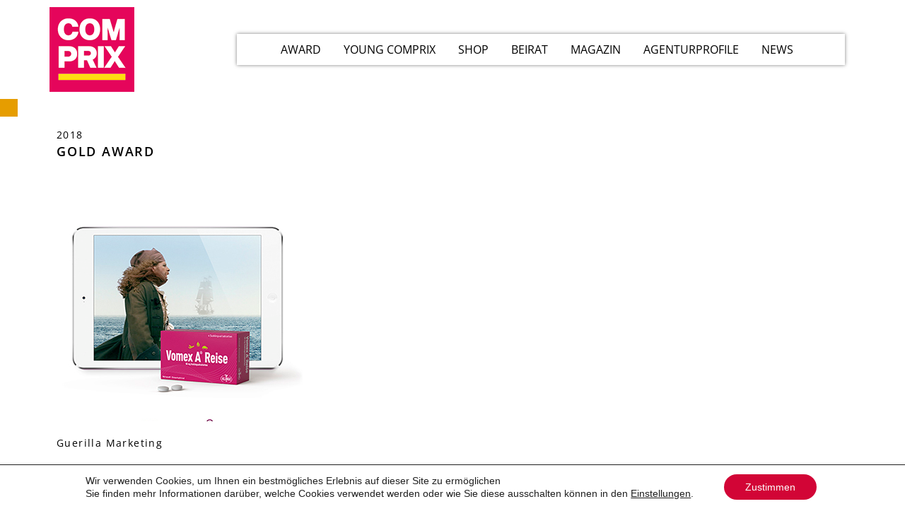

--- FILE ---
content_type: text/html; charset=UTF-8
request_url: https://comprix.com/vomex-2/
body_size: 22391
content:
<!doctype html>
<html lang="de">
<head>
	<meta charset="UTF-8">
	<meta name="viewport" content="width=device-width, initial-scale=1">
	<link rel="profile" href="http://gmpg.org/xfn/11">
	<meta name='robots' content='index, follow, max-image-preview:large, max-snippet:-1, max-video-preview:-1' />

	<!-- This site is optimized with the Yoast SEO plugin v21.5 - https://yoast.com/wordpress/plugins/seo/ -->
	<title>Vomex® - COMPRIX</title>
	<link rel="canonical" href="https://comprix.com/vomex-2/" />
	<meta property="og:locale" content="de_DE" />
	<meta property="og:type" content="article" />
	<meta property="og:title" content="Vomex® - COMPRIX" />
	<meta property="og:url" content="https://comprix.com/vomex-2/" />
	<meta property="og:site_name" content="COMPRIX" />
	<meta property="article:published_time" content="2018-11-30T11:21:09+00:00" />
	<meta property="article:modified_time" content="2022-01-25T07:42:13+00:00" />
	<meta property="og:image" content="https://comprix.com/wp-content/uploads/2018/11/G_W1_S1_thumb.jpg" />
	<meta property="og:image:width" content="348" />
	<meta property="og:image:height" content="348" />
	<meta property="og:image:type" content="image/jpeg" />
	<meta name="author" content="CPX18Admn" />
	<meta name="twitter:card" content="summary_large_image" />
	<meta name="twitter:label1" content="Verfasst von" />
	<meta name="twitter:data1" content="CPX18Admn" />
	<script type="application/ld+json" class="yoast-schema-graph">{"@context":"https://schema.org","@graph":[{"@type":"Article","@id":"https://comprix.com/vomex-2/#article","isPartOf":{"@id":"https://comprix.com/vomex-2/"},"author":{"name":"CPX18Admn","@id":"https://comprix.com/#/schema/person/1abc2c8df24b7f8df718a41b17c773d2"},"headline":"Vomex®","datePublished":"2018-11-30T11:21:09+00:00","dateModified":"2022-01-25T07:42:13+00:00","mainEntityOfPage":{"@id":"https://comprix.com/vomex-2/"},"wordCount":1,"commentCount":0,"publisher":{"@id":"https://comprix.com/#organization"},"image":{"@id":"https://comprix.com/vomex-2/#primaryimage"},"thumbnailUrl":"https://comprix.com/wp-content/uploads/2018/11/G_W1_S1_thumb.jpg","articleSection":["CASES"],"inLanguage":"de","potentialAction":[{"@type":"CommentAction","name":"Comment","target":["https://comprix.com/vomex-2/#respond"]}]},{"@type":"WebPage","@id":"https://comprix.com/vomex-2/","url":"https://comprix.com/vomex-2/","name":"Vomex® - COMPRIX","isPartOf":{"@id":"https://comprix.com/#website"},"primaryImageOfPage":{"@id":"https://comprix.com/vomex-2/#primaryimage"},"image":{"@id":"https://comprix.com/vomex-2/#primaryimage"},"thumbnailUrl":"https://comprix.com/wp-content/uploads/2018/11/G_W1_S1_thumb.jpg","datePublished":"2018-11-30T11:21:09+00:00","dateModified":"2022-01-25T07:42:13+00:00","breadcrumb":{"@id":"https://comprix.com/vomex-2/#breadcrumb"},"inLanguage":"de","potentialAction":[{"@type":"ReadAction","target":["https://comprix.com/vomex-2/"]}]},{"@type":"ImageObject","inLanguage":"de","@id":"https://comprix.com/vomex-2/#primaryimage","url":"https://comprix.com/wp-content/uploads/2018/11/G_W1_S1_thumb.jpg","contentUrl":"https://comprix.com/wp-content/uploads/2018/11/G_W1_S1_thumb.jpg","width":348,"height":348},{"@type":"BreadcrumbList","@id":"https://comprix.com/vomex-2/#breadcrumb","itemListElement":[{"@type":"ListItem","position":1,"name":"Startseite","item":"https://comprix.com/"},{"@type":"ListItem","position":2,"name":"Vomex®"}]},{"@type":"WebSite","@id":"https://comprix.com/#website","url":"https://comprix.com/","name":"COMPRIX","description":"","publisher":{"@id":"https://comprix.com/#organization"},"potentialAction":[{"@type":"SearchAction","target":{"@type":"EntryPoint","urlTemplate":"https://comprix.com/?s={search_term_string}"},"query-input":"required name=search_term_string"}],"inLanguage":"de"},{"@type":"Organization","@id":"https://comprix.com/#organization","name":"COMPRIX","url":"https://comprix.com/","logo":{"@type":"ImageObject","inLanguage":"de","@id":"https://comprix.com/#/schema/logo/image/","url":"https://comprix.com/wp-content/uploads/2025/09/comprix_logo_primary_4c.png","contentUrl":"https://comprix.com/wp-content/uploads/2025/09/comprix_logo_primary_4c.png","width":120,"height":120,"caption":"COMPRIX"},"image":{"@id":"https://comprix.com/#/schema/logo/image/"}},{"@type":"Person","@id":"https://comprix.com/#/schema/person/1abc2c8df24b7f8df718a41b17c773d2","name":"CPX18Admn","image":{"@type":"ImageObject","inLanguage":"de","@id":"https://comprix.com/#/schema/person/image/","url":"https://secure.gravatar.com/avatar/6594fe31914e62e992d05f19187b3521?s=96&d=mm&r=g","contentUrl":"https://secure.gravatar.com/avatar/6594fe31914e62e992d05f19187b3521?s=96&d=mm&r=g","caption":"CPX18Admn"},"url":"https://comprix.com/author/cpx18admn/"}]}</script>
	<!-- / Yoast SEO plugin. -->



<link rel="alternate" type="application/rss+xml" title="COMPRIX &raquo; Feed" href="https://comprix.com/feed/" />
<link rel="alternate" type="application/rss+xml" title="COMPRIX &raquo; Kommentar-Feed" href="https://comprix.com/comments/feed/" />
<link rel="alternate" type="application/rss+xml" title="COMPRIX &raquo; Kommentar-Feed zu Vomex®" href="https://comprix.com/vomex-2/feed/" />
<link rel='stylesheet' id='premium-addons-css' href='https://comprix.com/wp-content/plugins/premium-addons-for-elementor/assets/frontend/min-css/premium-addons.min.css' type='text/css' media='all' />
<link rel='stylesheet' id='wp-block-library-css' href='https://comprix.com/wp-includes/css/dist/block-library/style.min.css' type='text/css' media='all' />
<link rel='stylesheet' id='jet-engine-frontend-css' href='https://comprix.com/wp-content/plugins/jet-engine/assets/css/frontend.css' type='text/css' media='all' />
<link rel='stylesheet' id='classic-theme-styles-css' href='https://comprix.com/wp-includes/css/classic-themes.min.css' type='text/css' media='all' />
<style id='global-styles-inline-css' type='text/css'>
body{--wp--preset--color--black: #000000;--wp--preset--color--cyan-bluish-gray: #abb8c3;--wp--preset--color--white: #ffffff;--wp--preset--color--pale-pink: #f78da7;--wp--preset--color--vivid-red: #cf2e2e;--wp--preset--color--luminous-vivid-orange: #ff6900;--wp--preset--color--luminous-vivid-amber: #fcb900;--wp--preset--color--light-green-cyan: #7bdcb5;--wp--preset--color--vivid-green-cyan: #00d084;--wp--preset--color--pale-cyan-blue: #8ed1fc;--wp--preset--color--vivid-cyan-blue: #0693e3;--wp--preset--color--vivid-purple: #9b51e0;--wp--preset--gradient--vivid-cyan-blue-to-vivid-purple: linear-gradient(135deg,rgba(6,147,227,1) 0%,rgb(155,81,224) 100%);--wp--preset--gradient--light-green-cyan-to-vivid-green-cyan: linear-gradient(135deg,rgb(122,220,180) 0%,rgb(0,208,130) 100%);--wp--preset--gradient--luminous-vivid-amber-to-luminous-vivid-orange: linear-gradient(135deg,rgba(252,185,0,1) 0%,rgba(255,105,0,1) 100%);--wp--preset--gradient--luminous-vivid-orange-to-vivid-red: linear-gradient(135deg,rgba(255,105,0,1) 0%,rgb(207,46,46) 100%);--wp--preset--gradient--very-light-gray-to-cyan-bluish-gray: linear-gradient(135deg,rgb(238,238,238) 0%,rgb(169,184,195) 100%);--wp--preset--gradient--cool-to-warm-spectrum: linear-gradient(135deg,rgb(74,234,220) 0%,rgb(151,120,209) 20%,rgb(207,42,186) 40%,rgb(238,44,130) 60%,rgb(251,105,98) 80%,rgb(254,248,76) 100%);--wp--preset--gradient--blush-light-purple: linear-gradient(135deg,rgb(255,206,236) 0%,rgb(152,150,240) 100%);--wp--preset--gradient--blush-bordeaux: linear-gradient(135deg,rgb(254,205,165) 0%,rgb(254,45,45) 50%,rgb(107,0,62) 100%);--wp--preset--gradient--luminous-dusk: linear-gradient(135deg,rgb(255,203,112) 0%,rgb(199,81,192) 50%,rgb(65,88,208) 100%);--wp--preset--gradient--pale-ocean: linear-gradient(135deg,rgb(255,245,203) 0%,rgb(182,227,212) 50%,rgb(51,167,181) 100%);--wp--preset--gradient--electric-grass: linear-gradient(135deg,rgb(202,248,128) 0%,rgb(113,206,126) 100%);--wp--preset--gradient--midnight: linear-gradient(135deg,rgb(2,3,129) 0%,rgb(40,116,252) 100%);--wp--preset--duotone--dark-grayscale: url('#wp-duotone-dark-grayscale');--wp--preset--duotone--grayscale: url('#wp-duotone-grayscale');--wp--preset--duotone--purple-yellow: url('#wp-duotone-purple-yellow');--wp--preset--duotone--blue-red: url('#wp-duotone-blue-red');--wp--preset--duotone--midnight: url('#wp-duotone-midnight');--wp--preset--duotone--magenta-yellow: url('#wp-duotone-magenta-yellow');--wp--preset--duotone--purple-green: url('#wp-duotone-purple-green');--wp--preset--duotone--blue-orange: url('#wp-duotone-blue-orange');--wp--preset--font-size--small: 13px;--wp--preset--font-size--medium: 20px;--wp--preset--font-size--large: 36px;--wp--preset--font-size--x-large: 42px;--wp--preset--spacing--20: 0.44rem;--wp--preset--spacing--30: 0.67rem;--wp--preset--spacing--40: 1rem;--wp--preset--spacing--50: 1.5rem;--wp--preset--spacing--60: 2.25rem;--wp--preset--spacing--70: 3.38rem;--wp--preset--spacing--80: 5.06rem;--wp--preset--shadow--natural: 6px 6px 9px rgba(0, 0, 0, 0.2);--wp--preset--shadow--deep: 12px 12px 50px rgba(0, 0, 0, 0.4);--wp--preset--shadow--sharp: 6px 6px 0px rgba(0, 0, 0, 0.2);--wp--preset--shadow--outlined: 6px 6px 0px -3px rgba(255, 255, 255, 1), 6px 6px rgba(0, 0, 0, 1);--wp--preset--shadow--crisp: 6px 6px 0px rgba(0, 0, 0, 1);}:where(.is-layout-flex){gap: 0.5em;}body .is-layout-flow > .alignleft{float: left;margin-inline-start: 0;margin-inline-end: 2em;}body .is-layout-flow > .alignright{float: right;margin-inline-start: 2em;margin-inline-end: 0;}body .is-layout-flow > .aligncenter{margin-left: auto !important;margin-right: auto !important;}body .is-layout-constrained > .alignleft{float: left;margin-inline-start: 0;margin-inline-end: 2em;}body .is-layout-constrained > .alignright{float: right;margin-inline-start: 2em;margin-inline-end: 0;}body .is-layout-constrained > .aligncenter{margin-left: auto !important;margin-right: auto !important;}body .is-layout-constrained > :where(:not(.alignleft):not(.alignright):not(.alignfull)){max-width: var(--wp--style--global--content-size);margin-left: auto !important;margin-right: auto !important;}body .is-layout-constrained > .alignwide{max-width: var(--wp--style--global--wide-size);}body .is-layout-flex{display: flex;}body .is-layout-flex{flex-wrap: wrap;align-items: center;}body .is-layout-flex > *{margin: 0;}:where(.wp-block-columns.is-layout-flex){gap: 2em;}.has-black-color{color: var(--wp--preset--color--black) !important;}.has-cyan-bluish-gray-color{color: var(--wp--preset--color--cyan-bluish-gray) !important;}.has-white-color{color: var(--wp--preset--color--white) !important;}.has-pale-pink-color{color: var(--wp--preset--color--pale-pink) !important;}.has-vivid-red-color{color: var(--wp--preset--color--vivid-red) !important;}.has-luminous-vivid-orange-color{color: var(--wp--preset--color--luminous-vivid-orange) !important;}.has-luminous-vivid-amber-color{color: var(--wp--preset--color--luminous-vivid-amber) !important;}.has-light-green-cyan-color{color: var(--wp--preset--color--light-green-cyan) !important;}.has-vivid-green-cyan-color{color: var(--wp--preset--color--vivid-green-cyan) !important;}.has-pale-cyan-blue-color{color: var(--wp--preset--color--pale-cyan-blue) !important;}.has-vivid-cyan-blue-color{color: var(--wp--preset--color--vivid-cyan-blue) !important;}.has-vivid-purple-color{color: var(--wp--preset--color--vivid-purple) !important;}.has-black-background-color{background-color: var(--wp--preset--color--black) !important;}.has-cyan-bluish-gray-background-color{background-color: var(--wp--preset--color--cyan-bluish-gray) !important;}.has-white-background-color{background-color: var(--wp--preset--color--white) !important;}.has-pale-pink-background-color{background-color: var(--wp--preset--color--pale-pink) !important;}.has-vivid-red-background-color{background-color: var(--wp--preset--color--vivid-red) !important;}.has-luminous-vivid-orange-background-color{background-color: var(--wp--preset--color--luminous-vivid-orange) !important;}.has-luminous-vivid-amber-background-color{background-color: var(--wp--preset--color--luminous-vivid-amber) !important;}.has-light-green-cyan-background-color{background-color: var(--wp--preset--color--light-green-cyan) !important;}.has-vivid-green-cyan-background-color{background-color: var(--wp--preset--color--vivid-green-cyan) !important;}.has-pale-cyan-blue-background-color{background-color: var(--wp--preset--color--pale-cyan-blue) !important;}.has-vivid-cyan-blue-background-color{background-color: var(--wp--preset--color--vivid-cyan-blue) !important;}.has-vivid-purple-background-color{background-color: var(--wp--preset--color--vivid-purple) !important;}.has-black-border-color{border-color: var(--wp--preset--color--black) !important;}.has-cyan-bluish-gray-border-color{border-color: var(--wp--preset--color--cyan-bluish-gray) !important;}.has-white-border-color{border-color: var(--wp--preset--color--white) !important;}.has-pale-pink-border-color{border-color: var(--wp--preset--color--pale-pink) !important;}.has-vivid-red-border-color{border-color: var(--wp--preset--color--vivid-red) !important;}.has-luminous-vivid-orange-border-color{border-color: var(--wp--preset--color--luminous-vivid-orange) !important;}.has-luminous-vivid-amber-border-color{border-color: var(--wp--preset--color--luminous-vivid-amber) !important;}.has-light-green-cyan-border-color{border-color: var(--wp--preset--color--light-green-cyan) !important;}.has-vivid-green-cyan-border-color{border-color: var(--wp--preset--color--vivid-green-cyan) !important;}.has-pale-cyan-blue-border-color{border-color: var(--wp--preset--color--pale-cyan-blue) !important;}.has-vivid-cyan-blue-border-color{border-color: var(--wp--preset--color--vivid-cyan-blue) !important;}.has-vivid-purple-border-color{border-color: var(--wp--preset--color--vivid-purple) !important;}.has-vivid-cyan-blue-to-vivid-purple-gradient-background{background: var(--wp--preset--gradient--vivid-cyan-blue-to-vivid-purple) !important;}.has-light-green-cyan-to-vivid-green-cyan-gradient-background{background: var(--wp--preset--gradient--light-green-cyan-to-vivid-green-cyan) !important;}.has-luminous-vivid-amber-to-luminous-vivid-orange-gradient-background{background: var(--wp--preset--gradient--luminous-vivid-amber-to-luminous-vivid-orange) !important;}.has-luminous-vivid-orange-to-vivid-red-gradient-background{background: var(--wp--preset--gradient--luminous-vivid-orange-to-vivid-red) !important;}.has-very-light-gray-to-cyan-bluish-gray-gradient-background{background: var(--wp--preset--gradient--very-light-gray-to-cyan-bluish-gray) !important;}.has-cool-to-warm-spectrum-gradient-background{background: var(--wp--preset--gradient--cool-to-warm-spectrum) !important;}.has-blush-light-purple-gradient-background{background: var(--wp--preset--gradient--blush-light-purple) !important;}.has-blush-bordeaux-gradient-background{background: var(--wp--preset--gradient--blush-bordeaux) !important;}.has-luminous-dusk-gradient-background{background: var(--wp--preset--gradient--luminous-dusk) !important;}.has-pale-ocean-gradient-background{background: var(--wp--preset--gradient--pale-ocean) !important;}.has-electric-grass-gradient-background{background: var(--wp--preset--gradient--electric-grass) !important;}.has-midnight-gradient-background{background: var(--wp--preset--gradient--midnight) !important;}.has-small-font-size{font-size: var(--wp--preset--font-size--small) !important;}.has-medium-font-size{font-size: var(--wp--preset--font-size--medium) !important;}.has-large-font-size{font-size: var(--wp--preset--font-size--large) !important;}.has-x-large-font-size{font-size: var(--wp--preset--font-size--x-large) !important;}
.wp-block-navigation a:where(:not(.wp-element-button)){color: inherit;}
:where(.wp-block-columns.is-layout-flex){gap: 2em;}
.wp-block-pullquote{font-size: 1.5em;line-height: 1.6;}
</style>
<link rel='stylesheet' id='contact-form-7-css' href='https://comprix.com/wp-content/plugins/contact-form-7/includes/css/styles.css' type='text/css' media='all' />
<link rel='stylesheet' id='pafe-extension-style-css' href='https://comprix.com/wp-content/plugins/piotnet-addons-for-elementor-pro/assets/css/minify/extension.min.css' type='text/css' media='all' />
<link rel='stylesheet' id='wonderplugin-gridgallery-engine-css-css' href='https://comprix.com/wp-content/plugins/wonderplugin-gridgallery/engine/wonderplugingridgalleryengine.css' type='text/css' media='all' />
<link rel='stylesheet' id='wpcf7-redirect-script-frontend-css' href='https://comprix.com/wp-content/plugins/wpcf7-redirect/build/assets/frontend-script.css' type='text/css' media='all' />
<link rel='stylesheet' id='megamenu-css' href='https://comprix.com/wp-content/uploads/maxmegamenu/style.css' type='text/css' media='all' />
<link rel='stylesheet' id='dashicons-css' href='https://comprix.com/wp-includes/css/dashicons.min.css' type='text/css' media='all' />
<link rel='stylesheet' id='megamenu-google-fonts-css' href='//comprix.com/wp-content/uploads/omgf/megamenu-google-fonts/megamenu-google-fonts.css?ver=1665683474' type='text/css' media='all' />
<link rel='stylesheet' id='megamenu-genericons-css' href='https://comprix.com/wp-content/plugins/megamenu-pro/icons/genericons/genericons/genericons.css' type='text/css' media='all' />
<link rel='stylesheet' id='megamenu-fontawesome-css' href='https://comprix.com/wp-content/plugins/megamenu-pro/icons/fontawesome/css/font-awesome.min.css' type='text/css' media='all' />
<link rel='stylesheet' id='megamenu-fontawesome5-css' href='https://comprix.com/wp-content/plugins/megamenu-pro/icons/fontawesome5/css/all.min.css' type='text/css' media='all' />
<link rel='stylesheet' id='megamenu-fontawesome6-css' href='https://comprix.com/wp-content/plugins/megamenu-pro/icons/fontawesome6/css/all.min.css' type='text/css' media='all' />
<link rel='stylesheet' id='elementor-hello-theme-style-css' href='https://comprix.com/wp-content/themes/elementor-hello-theme-master/style.css' type='text/css' media='all' />
<link rel='stylesheet' id='elementor-icons-css' href='https://comprix.com/wp-content/plugins/elementor/assets/lib/eicons/css/elementor-icons.min.css' type='text/css' media='all' />
<link rel='stylesheet' id='elementor-frontend-legacy-css' href='https://comprix.com/wp-content/plugins/elementor/assets/css/frontend-legacy.min.css' type='text/css' media='all' />
<link rel='stylesheet' id='elementor-frontend-css' href='https://comprix.com/wp-content/plugins/elementor/assets/css/frontend.min.css' type='text/css' media='all' />
<link rel='stylesheet' id='swiper-css' href='https://comprix.com/wp-content/plugins/elementor/assets/lib/swiper/css/swiper.min.css' type='text/css' media='all' />
<link rel='stylesheet' id='elementor-post-9935-css' href='https://comprix.com/wp-content/uploads/elementor/css/post-9935.css' type='text/css' media='all' />
<link rel='stylesheet' id='elementor-pro-css' href='https://comprix.com/wp-content/plugins/elementor-pro/assets/css/frontend.min.css' type='text/css' media='all' />
<link rel='stylesheet' id='uael-frontend-css' href='https://comprix.com/wp-content/plugins/ultimate-elementor/assets/min-css/uael-frontend.min.css' type='text/css' media='all' />
<link rel='stylesheet' id='font-awesome-5-all-css' href='https://comprix.com/wp-content/plugins/elementor/assets/lib/font-awesome/css/all.min.css' type='text/css' media='all' />
<link rel='stylesheet' id='font-awesome-4-shim-css' href='https://comprix.com/wp-content/plugins/elementor/assets/lib/font-awesome/css/v4-shims.min.css' type='text/css' media='all' />
<link rel='stylesheet' id='elementor-global-css' href='https://comprix.com/wp-content/uploads/elementor/css/global.css' type='text/css' media='all' />
<link rel='stylesheet' id='elementor-post-10-css' href='https://comprix.com/wp-content/uploads/elementor/css/post-10.css' type='text/css' media='all' />
<link rel='stylesheet' id='elementor-post-72-css' href='https://comprix.com/wp-content/uploads/elementor/css/post-72.css' type='text/css' media='all' />
<link rel='stylesheet' id='elementor-post-3002-css' href='https://comprix.com/wp-content/uploads/elementor/css/post-3002.css' type='text/css' media='all' />
<link rel='stylesheet' id='cf7cf-style-css' href='https://comprix.com/wp-content/plugins/cf7-conditional-fields/style.css' type='text/css' media='all' />
<link rel='stylesheet' id='eael-general-css' href='https://comprix.com/wp-content/plugins/essential-addons-for-elementor-lite/assets/front-end/css/view/general.min.css' type='text/css' media='all' />
<link rel='stylesheet' id='moove_gdpr_frontend-css' href='https://comprix.com/wp-content/plugins/gdpr-cookie-compliance/dist/styles/gdpr-main-nf.css' type='text/css' media='all' />
<style id='moove_gdpr_frontend-inline-css' type='text/css'>
				#moove_gdpr_cookie_modal .moove-gdpr-modal-content .moove-gdpr-tab-main h3.tab-title, 
				#moove_gdpr_cookie_modal .moove-gdpr-modal-content .moove-gdpr-tab-main span.tab-title,
				#moove_gdpr_cookie_modal .moove-gdpr-modal-content .moove-gdpr-modal-left-content #moove-gdpr-menu li a, 
				#moove_gdpr_cookie_modal .moove-gdpr-modal-content .moove-gdpr-modal-left-content #moove-gdpr-menu li button,
				#moove_gdpr_cookie_modal .moove-gdpr-modal-content .moove-gdpr-modal-left-content .moove-gdpr-branding-cnt a,
				#moove_gdpr_cookie_modal .moove-gdpr-modal-content .moove-gdpr-modal-footer-content .moove-gdpr-button-holder a.mgbutton, 
				#moove_gdpr_cookie_modal .moove-gdpr-modal-content .moove-gdpr-modal-footer-content .moove-gdpr-button-holder button.mgbutton,
				#moove_gdpr_cookie_modal .cookie-switch .cookie-slider:after, 
				#moove_gdpr_cookie_modal .cookie-switch .slider:after, 
				#moove_gdpr_cookie_modal .switch .cookie-slider:after, 
				#moove_gdpr_cookie_modal .switch .slider:after,
				#moove_gdpr_cookie_info_bar .moove-gdpr-info-bar-container .moove-gdpr-info-bar-content p, 
				#moove_gdpr_cookie_info_bar .moove-gdpr-info-bar-container .moove-gdpr-info-bar-content p a,
				#moove_gdpr_cookie_info_bar .moove-gdpr-info-bar-container .moove-gdpr-info-bar-content a.mgbutton, 
				#moove_gdpr_cookie_info_bar .moove-gdpr-info-bar-container .moove-gdpr-info-bar-content button.mgbutton,
				#moove_gdpr_cookie_modal .moove-gdpr-modal-content .moove-gdpr-tab-main .moove-gdpr-tab-main-content h1, 
				#moove_gdpr_cookie_modal .moove-gdpr-modal-content .moove-gdpr-tab-main .moove-gdpr-tab-main-content h2, 
				#moove_gdpr_cookie_modal .moove-gdpr-modal-content .moove-gdpr-tab-main .moove-gdpr-tab-main-content h3, 
				#moove_gdpr_cookie_modal .moove-gdpr-modal-content .moove-gdpr-tab-main .moove-gdpr-tab-main-content h4, 
				#moove_gdpr_cookie_modal .moove-gdpr-modal-content .moove-gdpr-tab-main .moove-gdpr-tab-main-content h5, 
				#moove_gdpr_cookie_modal .moove-gdpr-modal-content .moove-gdpr-tab-main .moove-gdpr-tab-main-content h6,
				#moove_gdpr_cookie_modal .moove-gdpr-modal-content.moove_gdpr_modal_theme_v2 .moove-gdpr-modal-title .tab-title,
				#moove_gdpr_cookie_modal .moove-gdpr-modal-content.moove_gdpr_modal_theme_v2 .moove-gdpr-tab-main h3.tab-title, 
				#moove_gdpr_cookie_modal .moove-gdpr-modal-content.moove_gdpr_modal_theme_v2 .moove-gdpr-tab-main span.tab-title,
				#moove_gdpr_cookie_modal .moove-gdpr-modal-content.moove_gdpr_modal_theme_v2 .moove-gdpr-branding-cnt a {
					font-weight: inherit				}
			#moove_gdpr_cookie_modal,#moove_gdpr_cookie_info_bar,.gdpr_cookie_settings_shortcode_content{font-family:&#039;Open Sans&#039;,sans-serif}#moove_gdpr_save_popup_settings_button{background-color:#373737;color:#fff}#moove_gdpr_save_popup_settings_button:hover{background-color:#000}#moove_gdpr_cookie_info_bar .moove-gdpr-info-bar-container .moove-gdpr-info-bar-content a.mgbutton,#moove_gdpr_cookie_info_bar .moove-gdpr-info-bar-container .moove-gdpr-info-bar-content button.mgbutton{background-color:#d20536}#moove_gdpr_cookie_modal .moove-gdpr-modal-content .moove-gdpr-modal-footer-content .moove-gdpr-button-holder a.mgbutton,#moove_gdpr_cookie_modal .moove-gdpr-modal-content .moove-gdpr-modal-footer-content .moove-gdpr-button-holder button.mgbutton,.gdpr_cookie_settings_shortcode_content .gdpr-shr-button.button-green{background-color:#d20536;border-color:#d20536}#moove_gdpr_cookie_modal .moove-gdpr-modal-content .moove-gdpr-modal-footer-content .moove-gdpr-button-holder a.mgbutton:hover,#moove_gdpr_cookie_modal .moove-gdpr-modal-content .moove-gdpr-modal-footer-content .moove-gdpr-button-holder button.mgbutton:hover,.gdpr_cookie_settings_shortcode_content .gdpr-shr-button.button-green:hover{background-color:#fff;color:#d20536}#moove_gdpr_cookie_modal .moove-gdpr-modal-content .moove-gdpr-modal-close i,#moove_gdpr_cookie_modal .moove-gdpr-modal-content .moove-gdpr-modal-close span.gdpr-icon{background-color:#d20536;border:1px solid #d20536}#moove_gdpr_cookie_info_bar span.moove-gdpr-infobar-allow-all.focus-g,#moove_gdpr_cookie_info_bar span.moove-gdpr-infobar-allow-all:focus,#moove_gdpr_cookie_info_bar button.moove-gdpr-infobar-allow-all.focus-g,#moove_gdpr_cookie_info_bar button.moove-gdpr-infobar-allow-all:focus,#moove_gdpr_cookie_info_bar span.moove-gdpr-infobar-reject-btn.focus-g,#moove_gdpr_cookie_info_bar span.moove-gdpr-infobar-reject-btn:focus,#moove_gdpr_cookie_info_bar button.moove-gdpr-infobar-reject-btn.focus-g,#moove_gdpr_cookie_info_bar button.moove-gdpr-infobar-reject-btn:focus,#moove_gdpr_cookie_info_bar span.change-settings-button.focus-g,#moove_gdpr_cookie_info_bar span.change-settings-button:focus,#moove_gdpr_cookie_info_bar button.change-settings-button.focus-g,#moove_gdpr_cookie_info_bar button.change-settings-button:focus{-webkit-box-shadow:0 0 1px 3px #d20536;-moz-box-shadow:0 0 1px 3px #d20536;box-shadow:0 0 1px 3px #d20536}#moove_gdpr_cookie_modal .moove-gdpr-modal-content .moove-gdpr-modal-close i:hover,#moove_gdpr_cookie_modal .moove-gdpr-modal-content .moove-gdpr-modal-close span.gdpr-icon:hover,#moove_gdpr_cookie_info_bar span[data-href]>u.change-settings-button{color:#d20536}#moove_gdpr_cookie_modal .moove-gdpr-modal-content .moove-gdpr-modal-left-content #moove-gdpr-menu li.menu-item-selected a span.gdpr-icon,#moove_gdpr_cookie_modal .moove-gdpr-modal-content .moove-gdpr-modal-left-content #moove-gdpr-menu li.menu-item-selected button span.gdpr-icon{color:inherit}#moove_gdpr_cookie_modal .moove-gdpr-modal-content .moove-gdpr-modal-left-content #moove-gdpr-menu li a span.gdpr-icon,#moove_gdpr_cookie_modal .moove-gdpr-modal-content .moove-gdpr-modal-left-content #moove-gdpr-menu li button span.gdpr-icon{color:inherit}#moove_gdpr_cookie_modal .gdpr-acc-link{line-height:0;font-size:0;color:transparent;position:absolute}#moove_gdpr_cookie_modal .moove-gdpr-modal-content .moove-gdpr-modal-close:hover i,#moove_gdpr_cookie_modal .moove-gdpr-modal-content .moove-gdpr-modal-left-content #moove-gdpr-menu li a,#moove_gdpr_cookie_modal .moove-gdpr-modal-content .moove-gdpr-modal-left-content #moove-gdpr-menu li button,#moove_gdpr_cookie_modal .moove-gdpr-modal-content .moove-gdpr-modal-left-content #moove-gdpr-menu li button i,#moove_gdpr_cookie_modal .moove-gdpr-modal-content .moove-gdpr-modal-left-content #moove-gdpr-menu li a i,#moove_gdpr_cookie_modal .moove-gdpr-modal-content .moove-gdpr-tab-main .moove-gdpr-tab-main-content a:hover,#moove_gdpr_cookie_info_bar.moove-gdpr-dark-scheme .moove-gdpr-info-bar-container .moove-gdpr-info-bar-content a.mgbutton:hover,#moove_gdpr_cookie_info_bar.moove-gdpr-dark-scheme .moove-gdpr-info-bar-container .moove-gdpr-info-bar-content button.mgbutton:hover,#moove_gdpr_cookie_info_bar.moove-gdpr-dark-scheme .moove-gdpr-info-bar-container .moove-gdpr-info-bar-content a:hover,#moove_gdpr_cookie_info_bar.moove-gdpr-dark-scheme .moove-gdpr-info-bar-container .moove-gdpr-info-bar-content button:hover,#moove_gdpr_cookie_info_bar.moove-gdpr-dark-scheme .moove-gdpr-info-bar-container .moove-gdpr-info-bar-content span.change-settings-button:hover,#moove_gdpr_cookie_info_bar.moove-gdpr-dark-scheme .moove-gdpr-info-bar-container .moove-gdpr-info-bar-content button.change-settings-button:hover,#moove_gdpr_cookie_info_bar.moove-gdpr-dark-scheme .moove-gdpr-info-bar-container .moove-gdpr-info-bar-content u.change-settings-button:hover,#moove_gdpr_cookie_info_bar span[data-href]>u.change-settings-button,#moove_gdpr_cookie_info_bar.moove-gdpr-dark-scheme .moove-gdpr-info-bar-container .moove-gdpr-info-bar-content a.mgbutton.focus-g,#moove_gdpr_cookie_info_bar.moove-gdpr-dark-scheme .moove-gdpr-info-bar-container .moove-gdpr-info-bar-content button.mgbutton.focus-g,#moove_gdpr_cookie_info_bar.moove-gdpr-dark-scheme .moove-gdpr-info-bar-container .moove-gdpr-info-bar-content a.focus-g,#moove_gdpr_cookie_info_bar.moove-gdpr-dark-scheme .moove-gdpr-info-bar-container .moove-gdpr-info-bar-content button.focus-g,#moove_gdpr_cookie_info_bar.moove-gdpr-dark-scheme .moove-gdpr-info-bar-container .moove-gdpr-info-bar-content a.mgbutton:focus,#moove_gdpr_cookie_info_bar.moove-gdpr-dark-scheme .moove-gdpr-info-bar-container .moove-gdpr-info-bar-content button.mgbutton:focus,#moove_gdpr_cookie_info_bar.moove-gdpr-dark-scheme .moove-gdpr-info-bar-container .moove-gdpr-info-bar-content a:focus,#moove_gdpr_cookie_info_bar.moove-gdpr-dark-scheme .moove-gdpr-info-bar-container .moove-gdpr-info-bar-content button:focus,#moove_gdpr_cookie_info_bar.moove-gdpr-dark-scheme .moove-gdpr-info-bar-container .moove-gdpr-info-bar-content span.change-settings-button.focus-g,span.change-settings-button:focus,button.change-settings-button.focus-g,button.change-settings-button:focus,#moove_gdpr_cookie_info_bar.moove-gdpr-dark-scheme .moove-gdpr-info-bar-container .moove-gdpr-info-bar-content u.change-settings-button.focus-g,#moove_gdpr_cookie_info_bar.moove-gdpr-dark-scheme .moove-gdpr-info-bar-container .moove-gdpr-info-bar-content u.change-settings-button:focus{color:#d20536}#moove_gdpr_cookie_modal .moove-gdpr-branding.focus-g span,#moove_gdpr_cookie_modal .moove-gdpr-modal-content .moove-gdpr-tab-main a.focus-g,#moove_gdpr_cookie_modal .moove-gdpr-modal-content .moove-gdpr-tab-main .gdpr-cd-details-toggle.focus-g{color:#d20536}#moove_gdpr_cookie_modal.gdpr_lightbox-hide{display:none}
</style>
<link rel='stylesheet' id='google-fonts-1-css' href='//comprix.com/wp-content/uploads/omgf/google-fonts-1/google-fonts-1.css?ver=1665683474' type='text/css' media='all' />
<link rel='stylesheet' id='elementor-icons-shared-0-css' href='https://comprix.com/wp-content/plugins/elementor/assets/lib/font-awesome/css/fontawesome.min.css' type='text/css' media='all' />
<link rel='stylesheet' id='elementor-icons-fa-brands-css' href='https://comprix.com/wp-content/plugins/elementor/assets/lib/font-awesome/css/brands.min.css' type='text/css' media='all' />
<script type='text/javascript' src='https://comprix.com/wp-includes/js/jquery/jquery.min.js' id='jquery-core-js'></script>
<script type='text/javascript' src='https://comprix.com/wp-includes/js/jquery/jquery-migrate.min.js' id='jquery-migrate-js'></script>
<script type='text/javascript' src='https://comprix.com/wp-content/plugins/piotnet-addons-for-elementor-pro/assets/js/minify/extension.min.js' id='pafe-extension-js'></script>
<script type='text/javascript' src='https://comprix.com/wp-content/plugins/wonderplugin-gridgallery/engine/wonderplugingridlightbox.js' id='wonderplugin-gridgallery-lightbox-script-js'></script>
<script type='text/javascript' src='https://comprix.com/wp-content/plugins/wonderplugin-gridgallery/engine/wonderplugingridgallery.js' id='wonderplugin-gridgallery-script-js'></script>
<script type='text/javascript' src='https://comprix.com/wp-content/plugins/elementor/assets/lib/font-awesome/js/v4-shims.min.js' id='font-awesome-4-shim-js'></script>
<script type='text/javascript' id='whp3028front.js9159-js-extra'>
/* <![CDATA[ */
var whp_local_data = {"add_url":"https:\/\/comprix.com\/wp-admin\/post-new.php?post_type=event","ajaxurl":"https:\/\/comprix.com\/wp-admin\/admin-ajax.php"};
/* ]]> */
</script>
<script type='text/javascript' src='https://comprix.com/wp-content/plugins/wp-security-hardening/modules/js/front.js' id='whp3028front.js9159-js'></script>
<link rel="https://api.w.org/" href="https://comprix.com/wp-json/" /><link rel="alternate" type="application/json" href="https://comprix.com/wp-json/wp/v2/posts/3911" /><link rel="EditURI" type="application/rsd+xml" title="RSD" href="https://comprix.com/xmlrpc.php?rsd" />
<link rel="wlwmanifest" type="application/wlwmanifest+xml" href="https://comprix.com/wp-includes/wlwmanifest.xml" />
<link rel='shortlink' href='https://comprix.com/?p=3911' />
<link rel="alternate" type="application/json+oembed" href="https://comprix.com/wp-json/oembed/1.0/embed?url=https%3A%2F%2Fcomprix.com%2Fvomex-2%2F" />
<link rel="alternate" type="text/xml+oembed" href="https://comprix.com/wp-json/oembed/1.0/embed?url=https%3A%2F%2Fcomprix.com%2Fvomex-2%2F&#038;format=xml" />
<meta name="generator" content="Elementor 3.14.1; features: a11y_improvements, additional_custom_breakpoints; settings: css_print_method-external, google_font-enabled, font_display-auto">
<style type="text/css">.recentcomments a{display:inline !important;padding:0 !important;margin:0 !important;}</style><link rel="icon" href="https://comprix.com/wp-content/uploads/2025/09/comprix_logo_submark_4c-150x150.png" sizes="32x32" />
<link rel="icon" href="https://comprix.com/wp-content/uploads/2025/09/comprix_logo_submark_4c.png" sizes="192x192" />
<link rel="apple-touch-icon" href="https://comprix.com/wp-content/uploads/2025/09/comprix_logo_submark_4c.png" />
<meta name="msapplication-TileImage" content="https://comprix.com/wp-content/uploads/2025/09/comprix_logo_submark_4c.png" />
<style>.pswp.pafe-lightbox-modal {display: none;}</style>		<style type="text/css" id="wp-custom-css">
			.grecaptcha-badge {
	display: none !important;
}

li.mega-menu-item-7822 {
	background-color: #fafafa !important;
	height: 125px !important;
    width: 160px !important;
}

#mega-menu-16852-0 .mega-sub-menu a.mega-menu-link { background-color: #fafafa !important;}


#mega-menu-251-0-0 { min-height: 165px !important;}

#mega-menu-wrap-main-menu #mega-menu-main-menu li#mega-menu-item-13937 > a.mega-menu-link { background: #FAFAFA;}


.rl-gallery-link img {display: block !important;}

.case-item-agency {margin-bottom: 0px !important;}

.comprixCasesList-field {
	font-family: "Open Sans", Arial, sans-serif !important; padding: 5px 10px !important;
}
.comprixCasesList { margin-top: 30px !important;}

.comprixCasesList-field-searchTerm {width: 70% !important;}

#cases-suchfeld {
    padding: 5px 10px;
    font-family: 'open Sans', Arial, sans-serif;
}

#cases-zeile1 { margin-bottom: 10px;}
#cases-zeile2 { margin-bottom: 10px;}
#cases-zeile3 { margin-bottom: 10px;}


#cases-suchen {
    padding: 5px 10px;
    border: none;
    background-color: #D20536;
    color: white;
    font-weight: bold;
}

#cases-kategorie {
    padding: 5px 10px;
}
#cases-agenturen {
    padding: 5px 10px;
}
#cases-unternehmen {
    padding: 5px 10px;
}

.comprixCasesList-field-kategorie {
	display: block;
	width: 48%;
	float: left;
}
.comprixCasesList-field-agentur {
	display: block;
	width: 48%;
	float: left;
}
.comprixCasesList-field-unternehmen {
	display: block;
	width: 48%;
	float: left;
}
.comprixCasesList-field-gewinnerfinalist {
	display: block;
	width: 48%;
	float: left;
}


.goldaward .elementor-container .elementor-row .elementor-element  .elementor-column-wrap {
	background-color: transparent !important;
}
.elementor-369  {
    text-align: left !important;
}


h1 {
	font-family: "Open Sans", Arial, sans-serif !important;
	font-size: 50px !important;
	font-weight: 400 !important;
	text-align: center !important;
	line-height: 1.5em !important;
	letter-spacing: 0.15em !important;
	color: #000000 !important;
}
h2 {
	font-family: "Open Sans", Arial, sans-serif !important;
	font-size: 35px !important;
	font-weight: 700 !important;
	text-align: left !important;
	line-height: 1.5em !important;
	letter-spacing: 0.1em !important;
	color: #000000 !important;
}
h3 {
	font-family: "Open Sans", Arial, sans-serif !important;
	font-size: 18px !important;
	font-weight: 600 !important;
	text-align: left !important;
	line-height: 1.5em !important;
	letter-spacing: 0.1em !important;
	color: #000000 !important;
}
h4 {
	font-family: "Open Sans", Arial, sans-serif !important;
	font-size: 14px !important;
	font-weight: 400 !important;
	text-align: left !important;
	line-height: 1.5em !important;
	letter-spacing: 0.1em !important;
	color: #000000 !important;
}

.page-id-359 h4 {
	text-align: center !important;
}


h5 {
	font-family: "Open Sans", Arial, sans-serif !important;
	font-size: 11px !important;
	font-weight: 600 !important;
	text-align: left !important;
	line-height: 1.5em !important;
	color: #000000 !important;
}
h6 {
	font-family: "Open Sans", Arial, sans-serif !important;
	font-size: 20px !important;
	font-weight: 400 !important;
	text-align: left !important;
	line-height: 1.5em !important;
	letter-spacing: 0.2em !important;
	color: #000000 !important;
}

.h7 {
	font-family: "Open Sans", Arial, sans-serif !important;
	font-size: 14px !important;
	font-weight: 600 !important;
	text-align: left !important;
	line-height: 1.8em !important;
	letter-spacing: 0.07em;
	color: #000000 !important;
}

.intro {
	font-family: "Open Sans", Arial, sans-serif !important;
	font-size: 16px !important;
	font-weight: 400 !important;
	text-align: center !important;
	line-height: 1.8em !important;
	color: #505050 !important;
}

.flow {
	font-family: "Open Sans", Arial, sans-serif !important;
	font-size: 14px !important;
	font-weight: 400 !important;
	text-align: left !important;
	line-height: 1.8em !important;
	color: #505050 !important;
}

.flowbold {
	font-family: "Open Sans", Arial, sans-serif !important;
	font-size: 14px !important;
	font-weight: 600 !important;
	text-align: left !important;
	line-height: 1.8em !important;
	color: #505050 !important;
}

.flowsml {
	font-family: "Open Sans", Arial, sans-serif !important;
	font-size: 11px !important;
	font-weight: 400 !important;
	text-align: left !important;
	line-height: 1.8em !important;
	color: #505050 !important;
}

.elementor-button-text span {
	font-family: "Open Sans", Arial, sans-serif !important;
	font-size: 16px !important;
	font-weight: 400 !important;
	line-height: 1.5em !important;
	letter-spacing: 0.05em !important;
}

.premium-modal-box-button-selector span {
	font-family: "Open Sans", Arial, sans-serif !important;
	font-size: 16px !important;
	font-weight: 400 !important;
	line-height: 1.5em !important;
	letter-spacing: 0.05em !important;
}

@media (min-width: 1025px) {
	.elementor:after {
		content: '' !important;
	}
}

@media (min-width: 769px) and (max-width: 1024px) {
	.elementor:after {
		content: '' !important;
	}
	.loginbtn {
		margin-top: 38px !important;
	}
	
	h1 {
		font-size: 35px !important;
		line-height: 1.4em !important;
		letter-spacing: 0.1em !important;
	}
	h2 {
		font-size: 30px !important;
		line-height: 1.4em !important;
		letter-spacing: 0.05em !important;
	}
	h3 {
		font-size: 16px !important;
		line-height: 1.4em !important;
		letter-spacing: 0.05em !important;
	}
	h4 {
		font-size: 13px !important;
		line-height: 1.4em !important;
		letter-spacing: 0.05em !important;
	}
	.h7 {
		font-size: 13px !important;
		line-height: 1.7em !important;
		letter-spacing: 0.05em;
	}
	.intro {
		font-size: 15px !important;
		line-height: 1.6em !important;
	}
	.flow {
		font-size: 13px !important;
		line-height: 1.7em !important;
	}
	.flowbold {
		font-size: 13px !important;
		line-height: 1.7em !important;
	}
	.elementor-button-text span {
		font-size: 15px !important;
		line-height: 1.4em !important;
		letter-spacing: 0.03em !important;
	}
	.premium-modal-box-button-selector span {
		font-size: 15px !important;
		line-height: 1.4em !important;
		letter-spacing: 0.03em !important;
	}
}

@media (max-width: 768px) {
	.elementor:after {
		content: '' !important;
	}
	h1 {
		font-size: 25px !important;
		line-height: 1.3em !important;
		letter-spacing: 0.06em !important;
	}
	h2 {
		font-size: 20px !important;
		line-height: 1.3em !important;
		letter-spacing: 0.04em !important;
	}
	h3 {
		font-size: 14px !important;
		line-height: 1.3em !important;
		letter-spacing: 0.04em !important;
	}
	h4 {
		font-size: 12px !important;
		line-height: 1.3em !important;
		letter-spacing: 0.03em !important;
	}
	.h7 {
		font-size: 12px !important;
		line-height: 1.5em !important;
		letter-spacing: 0.03em;
	}
	.intro {
		font-size: 14px !important;
		line-height: 1.5em !important;
	}
	.flow {
		font-size: 12px !important;
		line-height: 1.5em !important;
	}
	.flowbold {
		font-size: 12px !important;
		line-height: 1.5em !important;
	}
	.elementor-button-text span {
		font-size: 14px !important;
		line-height: 1.2em !important;
		letter-spacing: 0.02em !important;
	}
	.premium-modal-box-button-selector span {
		font-size: 14px !important;
		line-height: 1.2em !important;
		letter-spacing: 0.02em !important;
	}

}

.colorange {
	color: #fdbe00 !important;
}

.colwhite {
	color: #ffffff !important;
}

a.totop:link {
	text-decoration: underline !important;
	color: #505050 !important;
}

a.totop:visited {
	text-decoration: underline !important;
	color: #202020 !important;
}

a.totop:hover {
	text-decoration: underline !important;
	color: #505050 !important;
}

a.colorange:link {
	text-decoration: none !important;
	color: #fdbe00 !important;
}

a.colorange:visited {
	text-decoration: none !important;
	color: #ca8b00 !important;
}

a.colorange:hover {
	text-decoration: none !important;
	color: #fdbe00 !important;
}

.comprix-cols-4 {
	display: flex;
	flex-wrap: wrap;
	align-items: stretch;
	align-content: flex-start;
}

.comprix-cols-4 > * {
	flex: 1 0 25%;
	max-width: 25%;
}


.comprixModalOverlay {
	position: fixed;
  top: 0;
	right: 0;
  bottom: 0;
  left: 0;
  z-index: 10500;
  -webkit-overflow-scrolling: touch;
  outline: 0;
  padding: 0 !important;
	background: rgba(0, 0, 0, 0.85);
	display: flex;
	flex-direction: column;
	justify-content: center;
	align-items: center;
}

.comprixModalContent {
  box-shadow: 0 5px 15px rgba(0, 0, 0, .5);	         
	background: #ffffff;
  padding: 30px 30px 30px 30px;
	max-width: 800px;
}

.comprixInvisible {
  box-shadow: 0 5px 15px rgba(0, 0, 0, .5);	         
	background: #ffffff;
  padding: 30px 30px 30px 30px;
	max-width: 800px;
}

.comprixInvisible {
	display: none;
}

.comprixButtonCaseDetails {
	box-shadow: 0px 0px 5px 0px rgba(0,0,0,0.5);background-color: #ffffff;
}

.comprixButtonLoadMore {
	box-shadow: 0px 0px 5px 0px rgba(0,0,0,0.5);
	background-color: #ffffff;
}

.goldwaward .elementor-element-populated {
    background-color: #fff;
    background-image: url("/wp-content/uploads/2018/09/thedot.png");
    background-position: top left;
	background-repeat: no-repeat;
}



#df2020 { 
		font-family: "Open Sans", Arial, sans-serif !important;
	font-size: 16px !important;
	font-weight: 400 !important;
	line-height: 1.5em !important;
	letter-spacing: 0.05em !important;
	
}
#df2020 .dfw50 { float: left; width: 48%;}
#df2020 .dfw30 { float: left; width: 30%;}

#df2020 .dfw30 input { max-width: 80px;}

#df2020 textarea { width: 100%; }
#df2020 input { padding: 10px; margin-bottom: 10px; }



.advancedtablecpx thead tr th { padding: 10px; background: #ffffff; }
.advancedtablecpx tbody tr td { padding: 10px; }

.advancedtablecpx thead tr th:first-child,
.advancedtablecpx tbody tr td:first-child {
  width: 48%;
  min-width: 48%;
  max-width: 48%;
  word-break: break-all;
}


		</style>
		<style type="text/css">/** Mega Menu CSS: fs **/</style>
	</head>
<body class="post-template-default single single-post postid-3911 single-format-standard wp-custom-logo mega-menu-main-menu elementor-default elementor-kit-9935 elementor-page-3002">

		<div data-elementor-type="header" data-elementor-id="10" class="elementor elementor-10 elementor-location-header" data-elementor-post-type="elementor_library">
					<div class="elementor-section-wrap">
								<section class="elementor-section elementor-top-section elementor-element elementor-element-5403223 elementor-hidden-desktop elementor-hidden-tablet elementor-hidden-phone elementor-section-boxed elementor-section-height-default elementor-section-height-default" data-id="5403223" data-element_type="section">
						<div class="elementor-container elementor-column-gap-default">
							<div class="elementor-row">
					<div class="elementor-column elementor-col-100 elementor-top-column elementor-element elementor-element-a70ac5f" data-id="a70ac5f" data-element_type="column">
			<div class="elementor-column-wrap elementor-element-populated">
							<div class="elementor-widget-wrap">
						<div class="elementor-element elementor-element-b4178f8 elementor-widget elementor-widget-heading" data-id="b4178f8" data-element_type="widget" data-widget_type="heading.default">
				<div class="elementor-widget-container">
			<h1 class="elementor-heading-title elementor-size-default">css - do not delete</h1>		</div>
				</div>
						</div>
					</div>
		</div>
								</div>
					</div>
		</section>
				<section data-dce-background-color="#ffffff" class="elementor-section elementor-top-section elementor-element elementor-element-56847bf3 elementor-section-content-middle elementor-section-height-min-height elementor-section-boxed elementor-section-height-default elementor-section-items-middle" data-id="56847bf3" data-element_type="section" data-settings="{&quot;background_background&quot;:&quot;classic&quot;}">
						<div class="elementor-container elementor-column-gap-narrow">
							<div class="elementor-row">
					<div class="elementor-column elementor-col-50 elementor-top-column elementor-element elementor-element-5c0fa6a3" data-id="5c0fa6a3" data-element_type="column">
			<div class="elementor-column-wrap elementor-element-populated">
							<div class="elementor-widget-wrap">
						<div class="elementor-element elementor-element-48b9d34a elementor-hidden-tablet elementor-hidden-phone elementor-widget elementor-widget-theme-site-logo elementor-widget-image" data-id="48b9d34a" data-element_type="widget" data-widget_type="theme-site-logo.default">
				<div class="elementor-widget-container">
								<div class="elementor-image">
								<a href="https://comprix.com">
			<img width="120" height="120" src="https://comprix.com/wp-content/uploads/2025/09/comprix_logo_primary_4c.png" class="attachment-full size-full wp-image-20131" alt="" loading="lazy" />				</a>
										</div>
						</div>
				</div>
						</div>
					</div>
		</div>
				<div class="elementor-column elementor-col-50 elementor-top-column elementor-element elementor-element-4d32f593 menucontainer" data-id="4d32f593" data-element_type="column" data-settings="{&quot;background_background&quot;:&quot;classic&quot;}">
			<div class="elementor-column-wrap elementor-element-populated">
							<div class="elementor-widget-wrap">
						<div class="elementor-element elementor-element-d9c9ec5 mainmenu elementor-widget elementor-widget-wp-widget-maxmegamenu" data-id="d9c9ec5" data-element_type="widget" data-widget_type="wp-widget-maxmegamenu.default">
				<div class="elementor-widget-container">
			<div id="mega-menu-wrap-main-menu" class="mega-menu-wrap"><div class="mega-menu-toggle"><div class="mega-toggle-blocks-left"><div class='mega-toggle-block mega-logo-block mega-toggle-block-1' id='mega-toggle-block-1'><a class="mega-menu-logo" href="https://comprix.com" target="_self"><img class="mega-menu-logo" src="https://comprix.com/wp-content/uploads/2025/09/comprix_logo_primary_4c.png" /></a></div></div><div class="mega-toggle-blocks-center"><div class='mega-toggle-block mega-spacer-block mega-toggle-block-2' id='mega-toggle-block-2'></div></div><div class="mega-toggle-blocks-right"><div class='mega-toggle-block mega-menu-toggle-block mega-toggle-block-3' id='mega-toggle-block-3' tabindex='0'><button class='mega-toggle-standard mega-toggle-label' aria-expanded='false'><span class='mega-toggle-label-closed'>MENU</span><span class='mega-toggle-label-open'>MENU</span></button></div></div></div><ul id="mega-menu-main-menu" class="mega-menu max-mega-menu mega-menu-horizontal mega-no-js" data-event="hover_intent" data-effect="fade" data-effect-speed="200" data-effect-mobile="disabled" data-effect-speed-mobile="0" data-mobile-force-width="false" data-second-click="close" data-document-click="collapse" data-vertical-behaviour="standard" data-breakpoint="769" data-unbind="true" data-mobile-state="collapse_all" data-mobile-direction="vertical" data-hover-intent-timeout="300" data-hover-intent-interval="100" data-overlay-desktop="false" data-overlay-mobile="false"><li class="mega-menu-item mega-menu-item-type-post_type mega-menu-item-object-page mega-align-bottom-left mega-menu-flyout mega-menu-item-1888" id="mega-menu-item-1888"><a class="mega-menu-link" href="https://comprix.com/comprix/beirat/" tabindex="0">BEIRAT</a></li><li class="mega-menu-item mega-menu-item-type-post_type mega-menu-item-object-page mega-align-bottom-left mega-menu-flyout mega-menu-item-20127" id="mega-menu-item-20127"><a class="mega-menu-link" href="https://comprix.com/magazin/" tabindex="0">MAGAZIN</a></li><li class="mega-menu-item mega-menu-item-type-custom mega-menu-item-object-custom mega-menu-item-has-children mega-menu-megamenu mega-menu-grid mega-align-bottom-left mega-menu-grid mega-hide-arrow mega-item-align-float-left mega-menu-item-251" id="mega-menu-item-251"><a class="mega-menu-link" href="#" aria-expanded="false" tabindex="0">AWARD<span class="mega-indicator" aria-hidden="true"></span></a>
<ul class="mega-sub-menu" role='presentation'>
<li class="mega-menu-row mega-menuaward" id="mega-menu-251-0">
	<ul class="mega-sub-menu" style='--columns:6' role='presentation'>
<li class="mega-menu-column mega-menueinreichung mega-menu-columns-1-of-6" style="--columns:6; --span:1" id="mega-menu-251-0-0">
		<ul class="mega-sub-menu">
<li class="mega-menu-item mega-menu-item-type-post_type mega-menu-item-object-page mega-menu-item-has-children mega-menu-item-252" id="mega-menu-item-252"><a class="mega-menu-link" href="https://comprix.com/award/einreichung/">EINREICHUNG<span class="mega-indicator" aria-hidden="true"></span></a>
			<ul class="mega-sub-menu">
<li class="mega-menu-item mega-menu-item-type-custom mega-menu-item-object-custom mega-menu-item-89" id="mega-menu-item-89"><a class="mega-menu-link" href="https://comprix.com/award/einreichung/#termine">TERMINE</a></li><li class="mega-menu-item mega-menu-item-type-custom mega-menu-item-object-custom mega-menu-item-254" id="mega-menu-item-254"><a class="mega-menu-link" href="https://comprix.com/award/einreichung/#ansprechpartnerin">ANSPRECHPARTNERIN</a></li>			</ul>
</li>		</ul>
</li><li class="mega-menu-column mega-menu-columns-1-of-6" style="--columns:6; --span:1" id="mega-menu-251-0-1">
		<ul class="mega-sub-menu">
<li class="mega-menu-item mega-menu-item-type-custom mega-menu-item-object-custom mega-menu-item-has-children mega-menu-item-1740" id="mega-menu-item-1740"><a class="mega-menu-link" href="https://comprix.com/award/jury/award-jury-pharma-rx-medizinprodukte/">JURY<span class="mega-indicator" aria-hidden="true"></span></a>
			<ul class="mega-sub-menu">
<li class="mega-menu-item mega-menu-item-type-post_type mega-menu-item-object-page mega-menu-item-20418" id="mega-menu-item-20418"><a class="mega-menu-link" href="https://comprix.com/award/jury/award-jury-health-design/">Health Design</a></li><li class="mega-menu-item mega-menu-item-type-post_type mega-menu-item-object-page mega-menu-item-13938" id="mega-menu-item-13938"><a class="mega-menu-link" href="https://comprix.com/award/jury/award-jury-pharma-rx-medizinprodukte/">Pharma Rx & Medizinprodukte</a></li><li class="mega-menu-item mega-menu-item-type-post_type mega-menu-item-object-page mega-menu-item-13937" id="mega-menu-item-13937"><a class="mega-menu-link" href="https://comprix.com/award/jury/award-jury-health-otc-wellness/">Health OTC & Wellness</a></li>			</ul>
</li>		</ul>
</li><li class="mega-menu-column mega-menu-columns-1-of-6" style="--columns:6; --span:1" id="mega-menu-251-0-2">
		<ul class="mega-sub-menu">
<li class="mega-menu-item mega-menu-item-type-post_type mega-menu-item-object-page mega-menu-item-has-children mega-menu-item-348" id="mega-menu-item-348"><a class="mega-menu-link" href="https://comprix.com/award/verleihung/">VERLEIHUNG<span class="mega-indicator" aria-hidden="true"></span></a>
			<ul class="mega-sub-menu">
<li class="mega-menu-item mega-menu-item-type-custom mega-menu-item-object-custom mega-menu-item-2114" id="mega-menu-item-2114"><a class="mega-menu-link" href="https://comprix.com/award/verleihung/#bildergalerie">BILDERGALERIE</a></li><li class="mega-menu-item mega-menu-item-type-custom mega-menu-item-object-custom mega-menu-item-3285" id="mega-menu-item-3285"><a class="mega-menu-link" href="https://comprix.com/award/verleihung/#rueckblick">RÜCKBLICK</a></li>			</ul>
</li>		</ul>
</li><li class="mega-menu-column mega-menu-columns-1-of-6" style="--columns:6; --span:1" id="mega-menu-251-0-3">
		<ul class="mega-sub-menu">
<li class="mega-menu-item mega-menu-item-type-post_type mega-menu-item-object-page mega-menu-item-7822" id="mega-menu-item-7822"><a class="mega-menu-link" href="https://comprix.com/award/finalisten-3/">FINALISTEN</a></li>		</ul>
</li><li class="mega-menu-column mega-menu-columns-1-of-6" style="--columns:6; --span:1" id="mega-menu-251-0-4">
		<ul class="mega-sub-menu">
<li class="mega-menu-item mega-menu-item-type-post_type mega-menu-item-object-page mega-menu-item-358" id="mega-menu-item-358"><a class="mega-menu-link" href="https://comprix.com/award/gewinner-pre-3/">GEWINNER</a></li>		</ul>
</li><li class="mega-menu-column mega-menu-columns-1-of-6" style="--columns:6; --span:1" id="mega-menu-251-0-5">
		<ul class="mega-sub-menu">
<li class="mega-menu-item mega-menu-item-type-post_type mega-menu-item-object-page mega-menu-item-365" id="mega-menu-item-365"><a class="mega-menu-link" href="https://comprix.com/award/partner/">PARTNER</a></li>		</ul>
</li>	</ul>
</li></ul>
</li><li class="mega-menu-item mega-menu-item-type-custom mega-menu-item-object-custom mega-menu-item-has-children mega-menu-megamenu mega-menu-grid mega-align-bottom-left mega-menu-grid mega-hide-arrow mega-item-align-float-left mega-menu-item-16852" id="mega-menu-item-16852"><a class="mega-menu-link" href="https://comprix.com/award/young-comprix-der-award/" aria-expanded="false" tabindex="0">YOUNG COMPRIX<span class="mega-indicator" aria-hidden="true"></span></a>
<ul class="mega-sub-menu" role='presentation'>
<li class="mega-menu-row" id="mega-menu-16852-0">
	<ul class="mega-sub-menu" style='--columns:12' role='presentation'>
<li class="mega-menu-column mega-menu-columns-3-of-12" style="--columns:12; --span:3" id="mega-menu-16852-0-0">
		<ul class="mega-sub-menu">
<li class="mega-menu-item mega-menu-item-type-post_type mega-menu-item-object-page mega-menu-item-16851" id="mega-menu-item-16851"><a class="mega-menu-link" href="https://comprix.com/award/young-comprix-der-award/">Der Award</a></li>		</ul>
</li><li class="mega-menu-column mega-menu-columns-3-of-12" style="--columns:12; --span:3" id="mega-menu-16852-0-1">
		<ul class="mega-sub-menu">
<li class="mega-menu-item mega-menu-item-type-post_type mega-menu-item-object-page mega-menu-item-16854" id="mega-menu-item-16854"><a class="mega-menu-link" href="https://comprix.com/award/young-comprix-der-jury/">Die Jury</a></li>		</ul>
</li><li class="mega-menu-column mega-menu-columns-3-of-12" style="--columns:12; --span:3" id="mega-menu-16852-0-2">
		<ul class="mega-sub-menu">
<li class="mega-menu-item mega-menu-item-type-post_type mega-menu-item-object-page mega-menu-item-16849" id="mega-menu-item-16849"><a class="mega-menu-link" href="https://comprix.com/die-verleihung/">Die Verleihung</a></li>		</ul>
</li><li class="mega-menu-column mega-menu-columns-3-of-12" style="--columns:12; --span:3" id="mega-menu-16852-0-3">
		<ul class="mega-sub-menu">
<li class="mega-menu-item mega-menu-item-type-post_type mega-menu-item-object-page mega-menu-item-16848" id="mega-menu-item-16848"><a class="mega-menu-link" href="https://comprix.com/young-comprix-finalist-gold/">Finalist & Gold</a></li>		</ul>
</li>	</ul>
</li></ul>
</li><li class="mega-menu-item mega-menu-item-type-custom mega-menu-item-object-custom mega-menu-item-has-children mega-menu-megamenu mega-align-bottom-left mega-menu-megamenu mega-hide-arrow mega-item-align-float-left mega-menu-item-795" id="mega-menu-item-795"><a class="mega-menu-link" href="#" aria-expanded="false" tabindex="0">SHOP<span class="mega-indicator" aria-hidden="true"></span></a>
<ul class="mega-sub-menu">
<li class="mega-menu-item mega-menu-item-type-post_type mega-menu-item-object-page mega-menu-column-standard mega-menu-columns-1-of-1 mega-menu-item-796" style="--columns:1; --span:1" id="mega-menu-item-796"><a class="mega-menu-link" href="https://comprix.com/shop/buchbestellung/">BUCHBESTELLUNG</a></li></ul>
</li><li class="mega-menu-item mega-menu-item-type-post_type mega-menu-item-object-page mega-align-bottom-left mega-menu-flyout mega-menu-item-18832" id="mega-menu-item-18832"><a class="mega-menu-link" href="https://comprix.com/agenturprofile/" tabindex="0">AGENTURPROFILE</a></li><li class="mega-menu-item mega-menu-item-type-post_type mega-menu-item-object-page mega-align-bottom-left mega-menu-flyout mega-menu-item-19029" id="mega-menu-item-19029"><a class="mega-menu-link" href="https://comprix.com/news/" tabindex="0">NEWS</a></li></ul></div>		</div>
				</div>
						</div>
					</div>
		</div>
								</div>
					</div>
		</section>
							</div>
				</div>
				<div data-elementor-type="single" data-elementor-id="3002" class="elementor elementor-3002 elementor-bc-flex-widget elementor-location-single post-3911 post type-post status-publish format-standard has-post-thumbnail hentry category-cases" data-elementor-post-type="elementor_library">
					<div class="elementor-section-wrap">
								<section data-dce-background-image-url="https://comprix.com/wp-content/uploads/2018/09/thedot.png" class="elementor-section elementor-top-section elementor-element elementor-element-404aef95 goldaward elementor-section-boxed elementor-section-height-default elementor-section-height-default" data-id="404aef95" data-element_type="section" data-settings="{&quot;background_background&quot;:&quot;classic&quot;}">
						<div class="elementor-container elementor-column-gap-default">
							<div class="elementor-row">
					<div data-dce-background-color="#ffffff" class="elementor-column elementor-col-100 elementor-top-column elementor-element elementor-element-37b98c40" data-id="37b98c40" data-element_type="column" data-settings="{&quot;background_background&quot;:&quot;classic&quot;}">
			<div class="elementor-column-wrap elementor-element-populated">
							<div class="elementor-widget-wrap">
						<div class="elementor-element elementor-element-5c809e4f elementor-widget elementor-widget-heading" data-id="5c809e4f" data-element_type="widget" data-widget_type="heading.default">
				<div class="elementor-widget-container">
			<h4 class="elementor-heading-title elementor-size-default">2018</h4>		</div>
				</div>
				<div class="elementor-element elementor-element-4cac68ac elementor-widget elementor-widget-heading" data-id="4cac68ac" data-element_type="widget" data-widget_type="heading.default">
				<div class="elementor-widget-container">
			<h3 class="elementor-heading-title elementor-size-default">GOLD AWARD</h3>		</div>
				</div>
				<div class="elementor-element elementor-element-35dae036 elementor-widget elementor-widget-image" data-id="35dae036" data-element_type="widget" data-widget_type="image.default">
				<div class="elementor-widget-container">
								<div class="elementor-image">
												<img width="348" height="348" src="https://comprix.com/wp-content/uploads/2018/11/G_W1_S1_thumb.jpg" class="attachment-large size-large wp-image-3695" alt="" loading="lazy" srcset="https://comprix.com/wp-content/uploads/2018/11/G_W1_S1_thumb.jpg 348w, https://comprix.com/wp-content/uploads/2018/11/G_W1_S1_thumb-150x150.jpg 150w, https://comprix.com/wp-content/uploads/2018/11/G_W1_S1_thumb-300x300.jpg 300w" sizes="(max-width: 348px) 100vw, 348px" />														</div>
						</div>
				</div>
				<div class="elementor-element elementor-element-12a2e756 elementor-widget elementor-widget-heading" data-id="12a2e756" data-element_type="widget" data-widget_type="heading.default">
				<div class="elementor-widget-container">
			<h4 class="elementor-heading-title elementor-size-default">Guerilla Marketing</h4>		</div>
				</div>
				<div class="elementor-element elementor-element-2b9f3aa7 elementor-widget elementor-widget-text-editor" data-id="2b9f3aa7" data-element_type="widget" data-widget_type="text-editor.default">
				<div class="elementor-widget-container">
								<div class="elementor-text-editor elementor-clearfix">
				Vomex®					</div>
						</div>
				</div>
				<div class="elementor-element elementor-element-2a9e9ecd case-item-agency elementor-widget elementor-widget-text-editor" data-id="2a9e9ecd" data-element_type="widget" data-widget_type="text-editor.default">
				<div class="elementor-widget-container">
								<div class="elementor-text-editor elementor-clearfix">
				PEIX Health Group					</div>
						</div>
				</div>
				<div class="elementor-element elementor-element-7daa0f29 case-item-client elementor-widget elementor-widget-text-editor" data-id="7daa0f29" data-element_type="widget" data-widget_type="text-editor.default">
				<div class="elementor-widget-container">
								<div class="elementor-text-editor elementor-clearfix">
				Klinge Pharma					</div>
						</div>
				</div>
				<div class="elementor-element elementor-element-38a7a382 elementor-widget elementor-widget-premium-addon-modal-box" data-id="38a7a382" data-element_type="widget" data-settings="{&quot;premium_modal_box_animation&quot;:&quot;fadeInDown&quot;}" data-widget_type="premium-addon-modal-box.default">
				<div class="elementor-widget-container">
			
		<div class="premium-modal-box-container" data-settings="{&quot;trigger&quot;:&quot;button&quot;}">
			<div class="premium-modal-trigger-container">
									<button data-toggle="premium-modal" data-target="#premium-modal-38a7a382" type="button" class="premium-modal-trigger-btn premium-btn-sm">
												<span>DETAILS</span>
											</button>
							</div>

			<div id="premium-modal-38a7a382" class="premium-modal-box-modal" role="dialog" style="display: none">
				<div class="premium-modal-box-modal-dialog" data-delay-animation="" data-modal-animation="fadeInDown animated-fast">
										<div class="premium-modal-box-modal-body">
											</div>
									</div>
			</div>
		</div>

				</div>
				</div>
						</div>
					</div>
		</div>
								</div>
					</div>
		</section>
							</div>
				</div>
				<div data-elementor-type="footer" data-elementor-id="72" class="elementor elementor-72 elementor-location-footer" data-elementor-post-type="elementor_library">
					<div class="elementor-section-wrap">
								<section class="elementor-section elementor-top-section elementor-element elementor-element-2ca52c2 elementor-hidden-desktop elementor-hidden-tablet elementor-hidden-phone elementor-section-boxed elementor-section-height-default elementor-section-height-default" data-id="2ca52c2" data-element_type="section">
						<div class="elementor-container elementor-column-gap-default">
							<div class="elementor-row">
					<div class="elementor-column elementor-col-100 elementor-top-column elementor-element elementor-element-a26f01a" data-id="a26f01a" data-element_type="column">
			<div class="elementor-column-wrap elementor-element-populated">
							<div class="elementor-widget-wrap">
						<div class="elementor-element elementor-element-6c57799 elementor-widget elementor-widget-heading" data-id="6c57799" data-element_type="widget" data-widget_type="heading.default">
				<div class="elementor-widget-container">
			<h1 class="elementor-heading-title elementor-size-default">css - do not delete</h1>		</div>
				</div>
						</div>
					</div>
		</div>
								</div>
					</div>
		</section>
				<section class="elementor-section elementor-top-section elementor-element elementor-element-7b228610 elementor-section-content-middle elementor-section-boxed elementor-section-height-default elementor-section-height-default" data-id="7b228610" data-element_type="section">
						<div class="elementor-container elementor-column-gap-default">
							<div class="elementor-row">
					<div class="elementor-column elementor-col-20 elementor-top-column elementor-element elementor-element-584198e" data-id="584198e" data-element_type="column">
			<div class="elementor-column-wrap elementor-element-populated">
							<div class="elementor-widget-wrap">
						<section class="elementor-section elementor-inner-section elementor-element elementor-element-628d55c elementor-section-full_width elementor-section-content-middle elementor-section-height-default elementor-section-height-default" data-id="628d55c" data-element_type="section">
						<div class="elementor-container elementor-column-gap-default">
							<div class="elementor-row">
					<div class="elementor-column elementor-col-50 elementor-inner-column elementor-element elementor-element-9cfae99 footerbtn" data-id="9cfae99" data-element_type="column">
			<div class="elementor-column-wrap elementor-element-populated">
							<div class="elementor-widget-wrap">
						<div data-dce-background-color="#ffffff" class="elementor-element elementor-element-3d7e59e elementor-align-left elementor-widget elementor-widget-button" data-id="3d7e59e" data-element_type="widget" data-widget_type="button.default">
				<div class="elementor-widget-container">
					<div class="elementor-button-wrapper">
			<a class="elementor-button elementor-button-link elementor-size-sm" href="https://www.linkedin.com/company/comprix-kreative-healthcare-kommunikation/">
						<span class="elementor-button-content-wrapper">
						<span class="elementor-button-icon elementor-align-icon-left">
				<i aria-hidden="true" class="fab fa-linkedin-in"></i>			</span>
						<span class="elementor-button-text"> </span>
		</span>
					</a>
		</div>
				</div>
				</div>
						</div>
					</div>
		</div>
				<div class="elementor-column elementor-col-50 elementor-inner-column elementor-element elementor-element-d1df767" data-id="d1df767" data-element_type="column">
			<div class="elementor-column-wrap elementor-element-populated">
							<div class="elementor-widget-wrap">
						<div data-dce-background-color="#ffffff" class="elementor-element elementor-element-7d9c4cf elementor-align-left elementor-widget elementor-widget-button" data-id="7d9c4cf" data-element_type="widget" data-widget_type="button.default">
				<div class="elementor-widget-container">
					<div class="elementor-button-wrapper">
			<a class="elementor-button elementor-button-link elementor-size-sm" href="https://comprix.com/presse/">
						<span class="elementor-button-content-wrapper">
						<span class="elementor-button-text">PRESSE</span>
		</span>
					</a>
		</div>
				</div>
				</div>
						</div>
					</div>
		</div>
								</div>
					</div>
		</section>
						</div>
					</div>
		</div>
				<div class="elementor-column elementor-col-20 elementor-top-column elementor-element elementor-element-091fe9e" data-id="091fe9e" data-element_type="column">
			<div class="elementor-column-wrap">
							<div class="elementor-widget-wrap">
								</div>
					</div>
		</div>
				<div class="elementor-column elementor-col-20 elementor-top-column elementor-element elementor-element-2ff5b5b" data-id="2ff5b5b" data-element_type="column">
			<div class="elementor-column-wrap elementor-element-populated">
							<div class="elementor-widget-wrap">
						<div data-dce-background-color="#FFFFFF" class="elementor-element elementor-element-f0e2f7f elementor-align-center elementor-widget elementor-widget-button" data-id="f0e2f7f" data-element_type="widget" data-widget_type="button.default">
				<div class="elementor-widget-container">
					<div class="elementor-button-wrapper">
			<a class="elementor-button elementor-button-link elementor-size-sm" href="#elementor-action%3Aaction%3Dpopup%3Aopen%26settings%3DeyJpZCI6Ijk5MzkiLCJ0b2dnbGUiOmZhbHNlfQ%3D%3D">
						<span class="elementor-button-content-wrapper">
						<span class="elementor-button-text">NEWSLETTER</span>
		</span>
					</a>
		</div>
				</div>
				</div>
						</div>
					</div>
		</div>
				<div class="elementor-column elementor-col-20 elementor-top-column elementor-element elementor-element-c4289cc" data-id="c4289cc" data-element_type="column">
			<div class="elementor-column-wrap">
							<div class="elementor-widget-wrap">
								</div>
					</div>
		</div>
				<div class="elementor-column elementor-col-20 elementor-top-column elementor-element elementor-element-5c80046" data-id="5c80046" data-element_type="column">
			<div class="elementor-column-wrap elementor-element-populated">
							<div class="elementor-widget-wrap">
						<section class="elementor-section elementor-inner-section elementor-element elementor-element-1eec0a7 elementor-section-full_width elementor-section-content-middle elementor-section-height-default elementor-section-height-default" data-id="1eec0a7" data-element_type="section">
						<div class="elementor-container elementor-column-gap-default">
							<div class="elementor-row">
					<div class="elementor-column elementor-col-33 elementor-inner-column elementor-element elementor-element-71c06a1" data-id="71c06a1" data-element_type="column">
			<div class="elementor-column-wrap elementor-element-populated">
							<div class="elementor-widget-wrap">
						<div data-dce-background-color="#ffffff" class="elementor-element elementor-element-162a836 elementor-align-left elementor-widget elementor-widget-button" data-id="162a836" data-element_type="widget" data-widget_type="button.default">
				<div class="elementor-widget-container">
					<div class="elementor-button-wrapper">
			<a class="elementor-button elementor-button-link elementor-size-sm" href="https://comprix.com/kontakt/">
						<span class="elementor-button-content-wrapper">
						<span class="elementor-button-text">KONTAKT</span>
		</span>
					</a>
		</div>
				</div>
				</div>
						</div>
					</div>
		</div>
				<div class="elementor-column elementor-col-33 elementor-inner-column elementor-element elementor-element-b030ce5" data-id="b030ce5" data-element_type="column">
			<div class="elementor-column-wrap elementor-element-populated">
							<div class="elementor-widget-wrap">
						<div data-dce-background-color="#ffffff" class="elementor-element elementor-element-48d6b86 elementor-align-left elementor-widget elementor-widget-button" data-id="48d6b86" data-element_type="widget" data-widget_type="button.default">
				<div class="elementor-widget-container">
					<div class="elementor-button-wrapper">
			<a class="elementor-button elementor-button-link elementor-size-sm" href="https://comprix.com/impressum/">
						<span class="elementor-button-content-wrapper">
						<span class="elementor-button-text">IMPRESSUM</span>
		</span>
					</a>
		</div>
				</div>
				</div>
						</div>
					</div>
		</div>
				<div class="elementor-column elementor-col-33 elementor-inner-column elementor-element elementor-element-e75d6fe" data-id="e75d6fe" data-element_type="column">
			<div class="elementor-column-wrap elementor-element-populated">
							<div class="elementor-widget-wrap">
						<div data-dce-background-color="#ffffff" class="elementor-element elementor-element-f597ba6 elementor-align-left elementor-widget elementor-widget-button" data-id="f597ba6" data-element_type="widget" data-widget_type="button.default">
				<div class="elementor-widget-container">
					<div class="elementor-button-wrapper">
			<a class="elementor-button elementor-button-link elementor-size-sm" href="https://comprix.com/datenschutz/">
						<span class="elementor-button-content-wrapper">
						<span class="elementor-button-text">DATENSCHUTZ</span>
		</span>
					</a>
		</div>
				</div>
				</div>
						</div>
					</div>
		</div>
								</div>
					</div>
		</section>
						</div>
					</div>
		</div>
								</div>
					</div>
		</section>
							</div>
				</div>
		
<script>
jQuery('.elementor-col-33').mouseover(function(){
   var slide1=jQuery(this).find(".swiper-slide").eq(0);
   var slide2=jQuery(this).find(".swiper-slide").eq(1);
    jQuery(slide1).removeClass('swiper-slide-active').addClass("swiper-slide-prev").css({"position": "relative", "z-index": "998", "opacity": "0", "transition": "opacity 200ms ease 0s"});
    jQuery(slide2).addClass('swiper-slide-active').removeClass("swiper-slide-next").css({"position": "relative", "z-index": "999", "opacity": "1", "transition": "opacity 200ms ease 0s"});
});
jQuery('.elementor-col-33').mouseout(function(){
   var slide1=jQuery(this).find(".swiper-slide").eq(0);
   var slide2=jQuery(this).find(".swiper-slide").eq(1);
    jQuery(slide1).removeClass("swiper-slide-prev").addClass('swiper-slide-active').css({"position": "relative", "z-index": "999", "opacity": "1", "transition": "opacity 200ms ease 0s"});
    jQuery(slide2).addClass("swiper-slide-next").removeClass('swiper-slide-active').css({"position": "relative", "z-index": "998", "opacity": "0", "transition": "opacity 200ms ease 0s"});
});

jQuery('.elementor-col-25').mouseover(function(){
	var slide1=jQuery(this).find(".swiper-slide").eq(0);
   var slide2=jQuery(this).find(".swiper-slide").eq(1);
    jQuery(slide1).removeClass('swiper-slide-active').addClass("swiper-slide-prev").css({"position": "relative", "z-index": "998", "opacity": "0", "transition": "opacity 200ms ease 0s"});
    jQuery(slide2).addClass('swiper-slide-active').removeClass("swiper-slide-next").css({"position": "relative", "z-index": "999", "opacity": "1", "transition": "opacity 200ms ease 0s"});
});
jQuery('.elementor-col-25').mouseout(function(){
	var slide1=jQuery(this).find(".swiper-slide").eq(0);
   var slide2=jQuery(this).find(".swiper-slide").eq(1);
    jQuery(slide1).removeClass("swiper-slide-prev").addClass('swiper-slide-active').css({"position": "relative", "z-index": "999", "opacity": "1", "transition": "opacity 200ms ease 0s"});
    jQuery(slide2).addClass("swiper-slide-next").removeClass('swiper-slide-active').css({"position": "relative", "z-index": "998", "opacity": "0", "transition": "opacity 200ms ease 0s"});
});

</script>
<script>
jQuery(document).ready(function(){
    jQuery("#bookform-zu-step2").click(function(){
        jQuery("#book-form-slide1").fadeOut();
        jQuery("#book-form-slide2").fadeIn();
    });
    jQuery("#bookform-zu-step1").click(function(){
        jQuery("#book-form-slide1").fadeIn();
        jQuery("#book-form-slide2").fadeOut();
    });
});
</script>
<div id="wondergridgallerylightbox_options" data-skinsfoldername="skins/default/"  data-jsfolder="https://comprix.com/wp-content/plugins/wonderplugin-gridgallery/engine/" style="display:none;"></div><script>window.WonderGridGalleryOptions = {skinsfoldername:"skins/default/",jsfolder:"https://comprix.com/wp-content/plugins/wonderplugin-gridgallery/engine/"};</script>	<!--copyscapeskip-->
	<aside id="moove_gdpr_cookie_info_bar" class="moove-gdpr-info-bar-hidden moove-gdpr-align-center moove-gdpr-light-scheme gdpr_infobar_postion_bottom" aria-label="GDPR Cookie-Banner" style="display: none;">
	<div class="moove-gdpr-info-bar-container">
		<div class="moove-gdpr-info-bar-content">
		
<div class="moove-gdpr-cookie-notice">
  <p>Wir verwenden Cookies, um Ihnen ein bestmögliches Erlebnis auf dieser Site zu ermöglichen</p>
<p>Sie finden mehr Informationen darüber, welche Cookies verwendet werden oder wie Sie diese ausschalten können in den <button  aria-haspopup="true" data-href="#moove_gdpr_cookie_modal" class="change-settings-button">Einstellungen</button>.</p>
</div>
<!--  .moove-gdpr-cookie-notice -->
		
<div class="moove-gdpr-button-holder">
			<button class="mgbutton moove-gdpr-infobar-allow-all gdpr-fbo-0" aria-label="Zustimmen" >Zustimmen</button>
		</div>
<!--  .button-container -->
		</div>
		<!-- moove-gdpr-info-bar-content -->
	</div>
	<!-- moove-gdpr-info-bar-container -->
	</aside>
	<!-- #moove_gdpr_cookie_info_bar -->
	<!--/copyscapeskip-->
		<div data-elementor-type="popup" data-elementor-id="9939" class="elementor elementor-9939 elementor-location-popup" data-elementor-settings="{&quot;a11y_navigation&quot;:&quot;yes&quot;,&quot;timing&quot;:[]}" data-elementor-post-type="elementor_library">
					<div class="elementor-section-wrap">
								<section class="elementor-section elementor-top-section elementor-element elementor-element-078f153 elementor-section-boxed elementor-section-height-default elementor-section-height-default elementor-invisible" data-id="078f153" data-element_type="section" data-settings="{&quot;animation&quot;:&quot;fadeInDown&quot;}">
						<div class="elementor-container elementor-column-gap-default">
							<div class="elementor-row">
					<div class="elementor-column elementor-col-100 elementor-top-column elementor-element elementor-element-f3e257c" data-id="f3e257c" data-element_type="column">
			<div class="elementor-column-wrap elementor-element-populated">
							<div class="elementor-widget-wrap">
						<div class="elementor-element elementor-element-8b6a931 elementor-widget elementor-widget-shortcode" data-id="8b6a931" data-element_type="widget" data-widget_type="shortcode.default">
				<div class="elementor-widget-container">
					<div class="elementor-shortcode">		<div data-elementor-type="page" data-elementor-id="2753" class="elementor elementor-2753" data-elementor-post-type="elementor_library">
						<div class="elementor-inner">
				<div class="elementor-section-wrap">
									<section class="elementor-section elementor-top-section elementor-element elementor-element-1be3088 elementor-section-boxed elementor-section-height-default elementor-section-height-default" data-id="1be3088" data-element_type="section">
						<div class="elementor-container elementor-column-gap-default">
							<div class="elementor-row">
					<div class="elementor-column elementor-col-100 elementor-top-column elementor-element elementor-element-9d70530" data-id="9d70530" data-element_type="column">
			<div class="elementor-column-wrap elementor-element-populated">
							<div class="elementor-widget-wrap">
						<div class="elementor-element elementor-element-d964cc0 elementor-widget elementor-widget-html" data-id="d964cc0" data-element_type="widget" data-widget_type="html.default">
				<div class="elementor-widget-container">
			<style scoped>
.nlform {
font-size: 16px;
font-weight: 400;
font-family: "Open Sans", Arial, sans-serif !important;
line-height: 1.6em !important;
color: #505050 !important;
}

#id_complete {
background-color: #ffffff !important;
box-shadow: 0px 0px 5px 0px rgba(0,0,0,0.5) !important;
border: none !important;
font-family: "Open Sans", Arial, sans-serif !important;
font-size: 16px !important;
font-weight: 400 !important;
text-align: left !important;
text-transform: uppercase !important;
line-height: 1.5em !important;
padding: 10px 15px !important;
color: #000000 !important;
}

.nlinput {
border: 1px solid #ccc;
padding: 6px 10px;
height: 38px; border-radius: 2px;
}
</style>		</div>
				</div>
				<div class="elementor-element elementor-element-37fcd5b elementor-widget elementor-widget-heading" data-id="37fcd5b" data-element_type="widget" data-widget_type="heading.default">
				<div class="elementor-widget-container">
			<div class="elementor-heading-title elementor-size-default">Newsletter</div>		</div>
				</div>
				<div class="elementor-element elementor-element-b6da262 elementor-widget elementor-widget-text-editor" data-id="b6da262" data-element_type="widget" data-widget_type="text-editor.default">
				<div class="elementor-widget-container">
								<div class="elementor-text-editor elementor-clearfix">
				<p>Bleiben Sie auf dem Laufenden &#8211; Der COMPRIX-Newsletter informiert Sie immer aktuell über Neues uzm COMPRIX: Termine, Finalisten, Gewinner, etc.</p>					</div>
						</div>
				</div>
				<div class="elementor-element elementor-element-a7ad577 elementor-widget elementor-widget-html" data-id="a7ad577" data-element_type="widget" data-widget_type="html.default">
				<div class="elementor-widget-container">
			<script>
function loadjQuery(e,t){var n=document.createElement("script");n.setAttribute("src",e);n.onload=t;n.onreadystatechange=function(){if(this.readyState=="complete"||this.readyState=="loaded")t()};document.getElementsByTagName("head")[0].appendChild(n)}function main(){
var $cr=jQuery.noConflict();var old_src;$cr(document).ready(function(){$cr(".cr_form").submit(function(){$cr(this).find('.clever_form_error').removeClass('clever_form_error');$cr(this).find('.clever_form_note').remove();$cr(this).find(".musthave").find('input, textarea').each(function(){if(jQuery.trim($cr(this).val())==""||($cr(this).is(':checkbox'))||($cr(this).is(':radio'))){if($cr(this).is(':checkbox')||($cr(this).is(':radio'))){if(!$cr(this).parents(".cr_ipe_item").find(":checked").is(":checked")){$cr(this).parents(".cr_ipe_item").addClass('clever_form_error')}}else{$cr(this).addClass('clever_form_error')}}});if($cr(this).attr("action").search(document.domain)>0&&$cr(".cr_form").attr("action").search("wcs")>0){var cr_email=$cr(this).find('input[name=email]');var unsub=false;if($cr("input['name=cr_subunsubscribe'][value='false']").length){if($cr("input['name=cr_subunsubscribe'][value='false']").is(":checked")){unsub=true}}if(cr_email.val()&&!unsub){$cr.ajax({type:"GET",url:$cr(".cr_form").attr("action").replace("wcs","check_email")+window.btoa($cr(this).find('input[name=email]').val()),success:function(data){if(data){cr_email.addClass('clever_form_error').before("<div class='clever_form_note cr_font'>"+data+"</div>");return false}},async:false})}var cr_captcha=$cr(this).find('input[name=captcha]');if(cr_captcha.val()){$cr.ajax({type:"GET",url:$cr(".cr_form").attr("action").replace("wcs","check_captcha")+$cr(this).find('input[name=captcha]').val(),success:function(data){if(data){cr_captcha.addClass('clever_form_error').after("<div style='display:block' class='clever_form_note cr_font'>"+data+"</div>");return false}},async:false})}}if($cr(this).find('.clever_form_error').length){return false}return true});$cr('input[class*="cr_number"]').change(function(){if(isNaN($cr(this).val())){$cr(this).val(1)}if($cr(this).attr("min")){if(($cr(this).val()*1)<($cr(this).attr("min")*1)){$cr(this).val($cr(this).attr("min"))}}if($cr(this).attr("max")){if(($cr(this).val()*1)>($cr(this).attr("max")*1)){$cr(this).val($cr(this).attr("max"))}}});old_src=$cr("div[rel='captcha'] img:not(.captcha2_reload)").attr("src");if($cr("div[rel='captcha'] img:not(.captcha2_reload)").length!=0){captcha_reload()}});function captcha_reload(){var timestamp=new Date().getTime();$cr("div[rel='captcha'] img:not(.captcha2_reload)").attr("src","");$cr("div[rel='captcha'] img:not(.captcha2_reload)").attr("src",old_src+"?t="+timestamp);return false}

}
if(typeof jQuery==="undefined"){loadjQuery("//ajax.googleapis.com/ajax/libs/jquery/1.4.4/jquery.min.js",main)}else{main()}

</script>


<style>
* {box-sizing: border-box;}
.cr-mail-responsive, .cr-mail-responsive * {box-sizing: unset;}
.cr_site{margin:0;padding:75px 0 0 0;text-align:center;background-color:#eeeeee;}
.cr_font{font-size: 14px;font-family: Arial;}
.cr_page{width: 100% !important;max-width:640px}
.cr_body{box-shadow: 0px 0px 14px 0px rgba(51,51,51,0.4);border-radius:8px;line-height:150%;font-family:Helvetica;font-size:12px;color:#333333;}
.cr_body h2, .cr_header h2{font-size:22px;line-height:28px;margin:0 0 10px 0;}
.cr_body h1, .cr_header h2{font-size:28px;margin-bottom:15px;padding:0;margin-top:0;}
.wrapper, .cr_page{margin:0 auto 10px auto;text-align:left;}
.cr_header{text-align:center;background: transparent !Important;}
.cr_header img {max-width: 100%;}
.cr_body label, .cr_body .label{float:none;clear:both;display:inline-block;width:auto;margin-top:8px;text-align:left;font-weight:bold;position:relative;}
.cr_body .no-label{font-weight: normal;}
.cr_body #editable_content{padding:20px;}
.editable-content {padding:20px}
.cr_button{display:inline-block;font-family:'Helvetica', Arial, sans-serif;width:auto;white-space:nowrap;height:32px;margin:5px 0;padding:0 22px;text-decoration:none;text-align:center;font-weight:bold;font-style:normal;font-size:15px;line-height:32px;cursor:pointer;border:0;-moz-border-radius:4px;border-radius:4px;-webkit-border-radius:4px;vertical-align:top;}
.cr_button{background-color:#333;color:#ffffff;}
.cr_button:hover,.cr_button-small:hover{opacity:0.7;filter:alpha(opacity=70);}
.powered{padding:20px 0;width:560px;margin:0 auto;}
.cr_ipe_item label{line-height:150%;font-size:14px;}
.cr_ipe_item textarea{background: none repeat scroll 0 0 #ffffff;border-radius:3px;border: 1px solid #ccc;font-family: Helvetica;font-size: 16px;}
.cr_ipe_item input{background: none repeat scroll 0 0 #ffffff;border-radius:3px;border: 1px solid #ccc;padding: 12px;font-family: Helvetica;font-size: 16px;}
.cr_ipe_item select{background: none repeat scroll 0 0 #ffffff;border-radius:3px;border: 1px solid #ccc;padding: 12px !Important;display: block;margin: 0;padding: 5px;width: 100%;font-family: Helvetica;font-size: 16px;}
.cr_ipe_item input.cr_ipe_radio, input.cr_ipe_checkbox{-moz-binding: none;-moz-box-sizing: border-box;background-color: -moz-field !important;border: 2px inset ThreeDFace !important;color: -moz-fieldtext !important;cursor: default;height: 13px;padding: 0 !important;width: 13px;}
.cr_ipe_item input.cr_ipe_radio{-moz-appearance: radio;border-radius: 100% 100% 100% 100% !important;margin: 3px 3px 0 5px;}
.cr_ipe_item{margin: 0px 10px; padding: 0px 10px;}
.submit_container{text-align:center}
.cr_ipe_item.inactive{display:none;}
.imprint{font-size:0.8em;}
.cr_captcha{padding-left:130px;}
.cr_error{font-size:1.1em;padding:10px;}
.clever_form_error{background-color:#f99; color:#000; border:1px solid #f22 !important}
.clever_form_note {margin:26px 0 0 3px;position:absolute;display:inline; padding: 2px 4px; font-weight:bold;background-color:#f2ecb5; color:#000; font-size:12px !important;  }
.cr_form-flex{display: flex;}
.cr_form-flex>.cr_form-inputgroup{flex-grow:1;margin-right: 5px;}
.cr_form-flex>.cr_form-inputgroup:last-child{margin-right: 0px;}
.cr_form-flex input{width:100%;}

.cr_site {background-color:#eee;}
.cr_header {color:#000000;}
.cr_body {background-color:#ffffff;font-size:12px;color:#000000;}
.cr_hr {background-color:#ccc;}
.cr_site a {color:#0084ff;}
.imprint{color:#000;}

</style>


<style id="style">
.cr_site {background-color:#eee;}
.cr_header {color:#000000;}
.cr_body {background-color:#ffffff;font-size:12px;color:#000000;}
.cr_hr {background-color:#ccc;}
.cr_site a {color:#0084ff;}
.imprint {color:#000;}
.cr_page {width:auto;max-width:640px;}

</style>



<form class="layout_form cr_form cr_font" action="https://seu2.cleverreach.com/f/305940-360342/wcs/" method="post" target="_blank">
	<div class="cr_body cr_page cr_font formbox">
		<div class="non_sortable" style="text-align:left;">
			
		</div>
		
		<div class="editable_content" style="text-align:left;">
		<div id="8133389" rel="email" class="cr_form-component cr_form-component--email cr_ipe_item ui-sortable musthave" style="margin-bottom:px;">
    <div class="cr_form-inputgroup cr_form-inputgroup--typeemail">
        <label for="text8133389">E-Mail*</label>
        <input class="cr_form-input" type="email" id="text8133389" name="email" value="" placeholder="name@example.com" style="width:100%;">
    </div>
</div><div id="8133391" rel="button" class="cr_form-component cr_form-component--submit cr_ipe_item ui-sortable  submit_container">
    <button type="submit" class="cr_form-block cr_button">Anmelden</button>
</div>

        </div>
        
	<noscript><a href="http://www.cleverreach.de">www.CleverReach.de</a></noscript>
    </div>

    
    <div class="badge" style="text-align:center; border:none !Important; background:transparent !Important;"><a href="https://www.cleverreach.de/?utm_source=system&utm_medium=form&utm_campaign=c305940" target="_blank"><img src="https://d388us03v35p3m.cloudfront.net/cr3_images/badget1.png" border="0" /></a></div>
    
</form>		</div>
				</div>
				<div class="elementor-element elementor-element-14a1343 elementor-widget elementor-widget-text-editor" data-id="14a1343" data-element_type="widget" data-widget_type="text-editor.default">
				<div class="elementor-widget-container">
								<div class="elementor-text-editor elementor-clearfix">
				Um sich vom Newsletter abzumelden, klicken Sie bitte <a href="https://seu2.cleverreach.com/f/305940-360342/wwu/" target="_blank" rel="noopener" style="color: #FDC300; font-weight: bold;">hier</a>.					</div>
						</div>
				</div>
				<div class="elementor-element elementor-element-ed4b7c8 elementor-hidden-desktop elementor-hidden-tablet elementor-hidden-mobile elementor-widget elementor-widget-html" data-id="ed4b7c8" data-element_type="widget" data-widget_type="html.default">
				<div class="elementor-widget-container">
			<script>
function loadjQuery(e,t){var n=document.createElement("script");n.setAttribute("src",e);n.onload=t;n.onreadystatechange=function(){if(this.readyState=="complete"||this.readyState=="loaded")t()};document.getElementsByTagName("head")[0].appendChild(n)}function main(){
var $cr=jQuery.noConflict();var old_src;$cr(document).ready(function(){$cr(".cr_form").submit(function(){$cr(this).find('.clever_form_error').removeClass('clever_form_error');$cr(this).find('.clever_form_note').remove();$cr(this).find(".musthave").find('input, textarea').each(function(){if(jQuery.trim($cr(this).val())==""||($cr(this).is(':checkbox'))||($cr(this).is(':radio'))){if($cr(this).is(':checkbox')||($cr(this).is(':radio'))){if(!$cr(this).parents(".cr_ipe_item").find(":checked").is(":checked")){$cr(this).parents(".cr_ipe_item").addClass('clever_form_error')}}else{$cr(this).addClass('clever_form_error')}}});if($cr(this).attr("action").search(document.domain)>0&&$cr(".cr_form").attr("action").search("wcs")>0){var cr_email=$cr(this).find('input[name=email]');var unsub=false;if($cr("input['name=cr_subunsubscribe'][value='false']").length){if($cr("input['name=cr_subunsubscribe'][value='false']").is(":checked")){unsub=true}}if(cr_email.val()&&!unsub){$cr.ajax({type:"GET",url:$cr(".cr_form").attr("action").replace("wcs","check_email")+window.btoa($cr(this).find('input[name=email]').val()),success:function(data){if(data){cr_email.addClass('clever_form_error').before("<div class='clever_form_note cr_font'>"+data+"</div>");return false}},async:false})}var cr_captcha=$cr(this).find('input[name=captcha]');if(cr_captcha.val()){$cr.ajax({type:"GET",url:$cr(".cr_form").attr("action").replace("wcs","check_captcha")+$cr(this).find('input[name=captcha]').val(),success:function(data){if(data){cr_captcha.addClass('clever_form_error').after("<div style='display:block' class='clever_form_note cr_font'>"+data+"</div>");return false}},async:false})}}if($cr(this).find('.clever_form_error').length){return false}return true});$cr('input[class*="cr_number"]').change(function(){if(isNaN($cr(this).val())){$cr(this).val(1)}if($cr(this).attr("min")){if(($cr(this).val()*1)<($cr(this).attr("min")*1)){$cr(this).val($cr(this).attr("min"))}}if($cr(this).attr("max")){if(($cr(this).val()*1)>($cr(this).attr("max")*1)){$cr(this).val($cr(this).attr("max"))}}});old_src=$cr("div[rel='captcha'] img:not(.captcha2_reload)").attr("src");if($cr("div[rel='captcha'] img:not(.captcha2_reload)").length!=0){captcha_reload()}});function captcha_reload(){var timestamp=new Date().getTime();$cr("div[rel='captcha'] img:not(.captcha2_reload)").attr("src","");$cr("div[rel='captcha'] img:not(.captcha2_reload)").attr("src",old_src+"?t="+timestamp);return false}

}
if(typeof jQuery==="undefined"){loadjQuery("//ajax.googleapis.com/ajax/libs/jquery/1.4.2/jquery.min.js",main)}else{main()}

</script>


<style>
.cr_site{margin:0;padding:75px 0 0 0;text-align:center;background-color:#eeeeee;}
.cr_font{font-size: 14px;font-family: Arial;}
.cr_body h2, .cr_header h2{font-size:22px;line-height:28px;margin:0 0 10px 0;}
.cr_body h1, .cr_header h2{font-size:28px;margin-bottom:15px;padding:0;margin-top:0;}
.wrapper, .cr_page{margin:0 auto 10px auto;text-align:left;border-radius:4px;}
.cr_header{text-align:center;background: transparent !Important;}
.cr_body label{float:none;clear:both;display:block;width:auto;margin-top:8px;text-align:left;font-weight:bold;position:relative;}
.cr_button{display:inline-block;font-family:'Helvetica', Arial, sans-serif;width:auto;white-space:nowrap;height:32px;margin:5px 5px 0 0;padding:0 22px;text-decoration:none;text-align:center;font-weight:bold;font-style:normal;font-size:15px;line-height:32px;cursor:pointer;border:0;-moz-border-radius:4px;border-radius:4px;-webkit-border-radius:4px;vertical-align:top;}
.cr_button{background-color:#333;color:#ffffff;}
.cr_button:hover,.cr_button-small:hover{opacity:0.7;filter:alpha(opacity=70);}
.powered{padding:20px 0;width:560px;margin:0 auto;}
.formbox{line-height:150%;font-family:Helvetica;font-size:12px;color:#333333;padding:20px;background-color:#ffffff;border-radius: 6px 6px 6px 6px;}
.cr_ipe_item label{line-height:150%;font-size:14px;}
.cr_ipe_item textarea {background: none repeat scroll 0 0 #eeeeee;border: 1px solid #aaa;font-family: Helvetica;font-size: 16px;}
.cr_ipe_item input {background: none repeat scroll 0 0 #eeeeee;border: 1px solid #aaa;padding: 5px;font-family: Helvetica;font-size: 16px;}
.cr_ipe_item select {background: none repeat scroll 0 0 #eeeeee;border: 1px solid #aaa;display: block;margin: 0;padding: 5px;width: 100%;font-family: Helvetica;font-size: 16px;}
.cr_ipe_item input.cr_ipe_radio, input.cr_ipe_checkbox {-moz-binding: none;-moz-box-sizing: border-box;background-color: -moz-field !important;border: 2px inset threedface !important;color: -moz-fieldtext !important;cursor: default;height: 13px;padding: 0 !important;width: 13px;}
.cr_ipe_item input.cr_ipe_radio{-moz-appearance: radio;border-radius: 100% 100% 100% 100% !important;margin: 3px 3px 0 5px;}
.submit_container{text-align:center}
.cr_ipe_item{ padding:1px 10px; margin:1px 10px; }
.cr_ipe_item.inactive {display:none;}
.imprint{font-size:0.8em;}
.cr_captcha{padding-left:130px;}
.cr_error{font-size:1.1em;padding:10px;}
.clever_form_error{background-color:#f99; color:#000; border:1px solid #f22 !important}
.clever_form_note {margin:26px 0 0 3px;position:absolute;display:inline; padding: 2px 4px; font-weight:bold;background-color:#f2ecb5; color:#000; font-size:12px !important;  }
.cr_site {background-color:#eee;}
.cr_header {color:#000000;}
.cr_body {background-color:#ffffff;font-size:12px;color:#000000;}
.cr_hr {background-color:#ccc;}
.cr_site a {color:#0084ff;}
.imprint{color:#000;}

</style>


<style id="style">
.cr_site {background-color:#ffffff;}
.cr_body {color:#000000;background-color:#ffffff;}
.cr_header {color:#000000;}
.cr_hr {background-color:#ccc;}
.cr_site a {color:#0084ff;}
.imprint {color:#000000;}
.cr_page {width:640px;max-width:auto;}

</style>

<h2>Newsletter An- & Abmeldung</h2>
<p style="font-family: Arial; color: #666; font-size: 14px;">Bleiben Sie auf dem Laufenden – Der COMPRIX-Newsletter informiert Sie immer aktuell über Neues zum COMPRIX: Termine, Finalisten, Gewinner etc.</p>

<form class="layout_form cr_form cr_font" action="https://seu2.cleverreach.com/f/305940-308921/wcs/" method="post" target="_blank">
	<div class="cr_body cr_page cr_font formbox">
		<div class="non_sortable" style="text-align:left;">
			
		</div>
		
		<div class="editable_content" style="text-align:left;">
		<div id="6855739" rel="email" class="cr_ipe_item ui-sortable musthave" style="margin-bottom:px;">
<label for="text6855739" class="itemname">E-Mail*</label> <input id="text6855739" name="email" value="" type="text" style="width:100%;" />
</div><div id="6855743" rel="recaptcha" class="cr_ipe_item ui-sortable musthave">
	

	

	<script src="https://www.google.com/recaptcha/api.js" async defer></script>
	<br/>
	<div id="recaptcha_v2_widget" class="g-recaptcha" data-theme="light" data-size="normal" data-sitekey="6Lfhcd0SAAAAAOBEHmAVEHJeRnrH8T7wPvvNzEPD"  ></div>
	<br/>

	
</div><div id="6855741" rel="button" class="cr_ipe_item ui-sortable submit_container" style="text-align:center; margin-bottom:px;">
<button type="submit" class="cr_button">Anmelden</button>
</div>
        </div>
        
	<noscript><a href="http://www.cleverreach.de">www.CleverReach.de</a></noscript>
    </div>

    
</form>
<center>
<a href="https://seu2.cleverreach.com/f/305940-308921/wwu/" target="_blank" style="color: #666; font-family: Arial; font-size:12px; text-decoration: none;">Zur Abmeldung</a>
</center>		</div>
				</div>
						</div>
					</div>
		</div>
								</div>
					</div>
		</section>
									</div>
			</div>
					</div>
		</div>
				</div>
				</div>
						</div>
					</div>
		</div>
								</div>
					</div>
		</section>
							</div>
				</div>
		<link rel='stylesheet' id='whp9080tw-bs4.css-css' href='https://comprix.com/wp-content/plugins/wp-security-hardening/modules/inc/assets/css/tw-bs4.css' type='text/css' media='all' />
<link rel='stylesheet' id='whp6292font-awesome.min.css-css' href='https://comprix.com/wp-content/plugins/wp-security-hardening/modules/inc/fa/css/font-awesome.min.css' type='text/css' media='all' />
<link rel='stylesheet' id='whp1803front.css-css' href='https://comprix.com/wp-content/plugins/wp-security-hardening/modules/css/front.css' type='text/css' media='all' />
<link rel='stylesheet' id='dce-style-css' href='https://comprix.com/wp-content/plugins/dynamic-content-for-elementor/assets/css/style.min.css' type='text/css' media='all' />
<link rel='stylesheet' id='dce-dynamic-visibility-css' href='https://comprix.com/wp-content/plugins/dynamic-content-for-elementor/assets/css/dynamic-visibility.min.css' type='text/css' media='all' />
<link rel='stylesheet' id='elementor-post-9939-css' href='https://comprix.com/wp-content/uploads/elementor/css/post-9939.css' type='text/css' media='all' />
<link rel='stylesheet' id='elementor-post-2753-css' href='https://comprix.com/wp-content/uploads/elementor/css/post-2753.css' type='text/css' media='all' />
<link rel='stylesheet' id='e-animations-css' href='https://comprix.com/wp-content/plugins/elementor/assets/lib/animations/animations.min.css' type='text/css' media='all' />
<script type='text/javascript' src='https://comprix.com/wp-content/plugins/contact-form-7/includes/swv/js/index.js' id='swv-js'></script>
<script type='text/javascript' id='contact-form-7-js-extra'>
/* <![CDATA[ */
var wpcf7 = {"api":{"root":"https:\/\/comprix.com\/wp-json\/","namespace":"contact-form-7\/v1"}};
/* ]]> */
</script>
<script type='text/javascript' src='https://comprix.com/wp-content/plugins/contact-form-7/includes/js/index.js' id='contact-form-7-js'></script>
<script type='text/javascript' id='wpcf7-redirect-script-js-extra'>
/* <![CDATA[ */
var wpcf7r = {"ajax_url":"https:\/\/comprix.com\/wp-admin\/admin-ajax.php"};
/* ]]> */
</script>
<script type='text/javascript' src='https://comprix.com/wp-content/plugins/wpcf7-redirect/build/assets/frontend-script.js' id='wpcf7-redirect-script-js'></script>
<script type='text/javascript' id='wpcf7cf-scripts-js-extra'>
/* <![CDATA[ */
var wpcf7cf_global_settings = {"ajaxurl":"https:\/\/comprix.com\/wp-admin\/admin-ajax.php"};
/* ]]> */
</script>
<script type='text/javascript' src='https://comprix.com/wp-content/plugins/cf7-conditional-fields/js/scripts.js' id='wpcf7cf-scripts-js'></script>
<script type='text/javascript' src='https://www.google.com/recaptcha/api.js?render=6LcI34kUAAAAAFW0APEWQHhAf7yZD-OdOglun_ft' id='google-recaptcha-js'></script>
<script type='text/javascript' src='https://comprix.com/wp-includes/js/dist/vendor/wp-polyfill-inert.min.js' id='wp-polyfill-inert-js'></script>
<script type='text/javascript' src='https://comprix.com/wp-includes/js/dist/vendor/regenerator-runtime.min.js' id='regenerator-runtime-js'></script>
<script type='text/javascript' src='https://comprix.com/wp-includes/js/dist/vendor/wp-polyfill.min.js' id='wp-polyfill-js'></script>
<script type='text/javascript' id='wpcf7-recaptcha-js-extra'>
/* <![CDATA[ */
var wpcf7_recaptcha = {"sitekey":"6LcI34kUAAAAAFW0APEWQHhAf7yZD-OdOglun_ft","actions":{"homepage":"homepage","contactform":"contactform"}};
/* ]]> */
</script>
<script type='text/javascript' src='https://comprix.com/wp-content/plugins/contact-form-7/modules/recaptcha/index.js' id='wpcf7-recaptcha-js'></script>
<script type='text/javascript' id='eael-general-js-extra'>
/* <![CDATA[ */
var localize = {"ajaxurl":"https:\/\/comprix.com\/wp-admin\/admin-ajax.php","nonce":"65e96a6728","i18n":{"added":"Added ","compare":"Compare","loading":"Loading..."},"eael_translate_text":{"required_text":"is a required field","invalid_text":"Invalid","billing_text":"Billing","shipping_text":"Shipping","fg_mfp_counter_text":"of"},"page_permalink":"https:\/\/comprix.com\/vomex-2\/","cart_redirectition":"","cart_page_url":"","el_breakpoints":{"mobile":{"label":"Mobile Portrait","value":767,"default_value":767,"direction":"max","is_enabled":true},"mobile_extra":{"label":"Mobile Landscape","value":880,"default_value":880,"direction":"max","is_enabled":false},"tablet":{"label":"Tablet Portrait","value":1024,"default_value":1024,"direction":"max","is_enabled":true},"tablet_extra":{"label":"Tablet Landscape","value":1200,"default_value":1200,"direction":"max","is_enabled":false},"laptop":{"label":"Laptop","value":1366,"default_value":1366,"direction":"max","is_enabled":false},"widescreen":{"label":"Breitbild","value":2400,"default_value":2400,"direction":"min","is_enabled":false}},"ParticleThemesData":{"default":"{\"particles\":{\"number\":{\"value\":160,\"density\":{\"enable\":true,\"value_area\":800}},\"color\":{\"value\":\"#ffffff\"},\"shape\":{\"type\":\"circle\",\"stroke\":{\"width\":0,\"color\":\"#000000\"},\"polygon\":{\"nb_sides\":5},\"image\":{\"src\":\"img\/github.svg\",\"width\":100,\"height\":100}},\"opacity\":{\"value\":0.5,\"random\":false,\"anim\":{\"enable\":false,\"speed\":1,\"opacity_min\":0.1,\"sync\":false}},\"size\":{\"value\":3,\"random\":true,\"anim\":{\"enable\":false,\"speed\":40,\"size_min\":0.1,\"sync\":false}},\"line_linked\":{\"enable\":true,\"distance\":150,\"color\":\"#ffffff\",\"opacity\":0.4,\"width\":1},\"move\":{\"enable\":true,\"speed\":6,\"direction\":\"none\",\"random\":false,\"straight\":false,\"out_mode\":\"out\",\"bounce\":false,\"attract\":{\"enable\":false,\"rotateX\":600,\"rotateY\":1200}}},\"interactivity\":{\"detect_on\":\"canvas\",\"events\":{\"onhover\":{\"enable\":true,\"mode\":\"repulse\"},\"onclick\":{\"enable\":true,\"mode\":\"push\"},\"resize\":true},\"modes\":{\"grab\":{\"distance\":400,\"line_linked\":{\"opacity\":1}},\"bubble\":{\"distance\":400,\"size\":40,\"duration\":2,\"opacity\":8,\"speed\":3},\"repulse\":{\"distance\":200,\"duration\":0.4},\"push\":{\"particles_nb\":4},\"remove\":{\"particles_nb\":2}}},\"retina_detect\":true}","nasa":"{\"particles\":{\"number\":{\"value\":250,\"density\":{\"enable\":true,\"value_area\":800}},\"color\":{\"value\":\"#ffffff\"},\"shape\":{\"type\":\"circle\",\"stroke\":{\"width\":0,\"color\":\"#000000\"},\"polygon\":{\"nb_sides\":5},\"image\":{\"src\":\"img\/github.svg\",\"width\":100,\"height\":100}},\"opacity\":{\"value\":1,\"random\":true,\"anim\":{\"enable\":true,\"speed\":1,\"opacity_min\":0,\"sync\":false}},\"size\":{\"value\":3,\"random\":true,\"anim\":{\"enable\":false,\"speed\":4,\"size_min\":0.3,\"sync\":false}},\"line_linked\":{\"enable\":false,\"distance\":150,\"color\":\"#ffffff\",\"opacity\":0.4,\"width\":1},\"move\":{\"enable\":true,\"speed\":1,\"direction\":\"none\",\"random\":true,\"straight\":false,\"out_mode\":\"out\",\"bounce\":false,\"attract\":{\"enable\":false,\"rotateX\":600,\"rotateY\":600}}},\"interactivity\":{\"detect_on\":\"canvas\",\"events\":{\"onhover\":{\"enable\":true,\"mode\":\"bubble\"},\"onclick\":{\"enable\":true,\"mode\":\"repulse\"},\"resize\":true},\"modes\":{\"grab\":{\"distance\":400,\"line_linked\":{\"opacity\":1}},\"bubble\":{\"distance\":250,\"size\":0,\"duration\":2,\"opacity\":0,\"speed\":3},\"repulse\":{\"distance\":400,\"duration\":0.4},\"push\":{\"particles_nb\":4},\"remove\":{\"particles_nb\":2}}},\"retina_detect\":true}","bubble":"{\"particles\":{\"number\":{\"value\":15,\"density\":{\"enable\":true,\"value_area\":800}},\"color\":{\"value\":\"#1b1e34\"},\"shape\":{\"type\":\"polygon\",\"stroke\":{\"width\":0,\"color\":\"#000\"},\"polygon\":{\"nb_sides\":6},\"image\":{\"src\":\"img\/github.svg\",\"width\":100,\"height\":100}},\"opacity\":{\"value\":0.3,\"random\":true,\"anim\":{\"enable\":false,\"speed\":1,\"opacity_min\":0.1,\"sync\":false}},\"size\":{\"value\":50,\"random\":false,\"anim\":{\"enable\":true,\"speed\":10,\"size_min\":40,\"sync\":false}},\"line_linked\":{\"enable\":false,\"distance\":200,\"color\":\"#ffffff\",\"opacity\":1,\"width\":2},\"move\":{\"enable\":true,\"speed\":8,\"direction\":\"none\",\"random\":false,\"straight\":false,\"out_mode\":\"out\",\"bounce\":false,\"attract\":{\"enable\":false,\"rotateX\":600,\"rotateY\":1200}}},\"interactivity\":{\"detect_on\":\"canvas\",\"events\":{\"onhover\":{\"enable\":false,\"mode\":\"grab\"},\"onclick\":{\"enable\":false,\"mode\":\"push\"},\"resize\":true},\"modes\":{\"grab\":{\"distance\":400,\"line_linked\":{\"opacity\":1}},\"bubble\":{\"distance\":400,\"size\":40,\"duration\":2,\"opacity\":8,\"speed\":3},\"repulse\":{\"distance\":200,\"duration\":0.4},\"push\":{\"particles_nb\":4},\"remove\":{\"particles_nb\":2}}},\"retina_detect\":true}","snow":"{\"particles\":{\"number\":{\"value\":450,\"density\":{\"enable\":true,\"value_area\":800}},\"color\":{\"value\":\"#fff\"},\"shape\":{\"type\":\"circle\",\"stroke\":{\"width\":0,\"color\":\"#000000\"},\"polygon\":{\"nb_sides\":5},\"image\":{\"src\":\"img\/github.svg\",\"width\":100,\"height\":100}},\"opacity\":{\"value\":0.5,\"random\":true,\"anim\":{\"enable\":false,\"speed\":1,\"opacity_min\":0.1,\"sync\":false}},\"size\":{\"value\":5,\"random\":true,\"anim\":{\"enable\":false,\"speed\":40,\"size_min\":0.1,\"sync\":false}},\"line_linked\":{\"enable\":false,\"distance\":500,\"color\":\"#ffffff\",\"opacity\":0.4,\"width\":2},\"move\":{\"enable\":true,\"speed\":6,\"direction\":\"bottom\",\"random\":false,\"straight\":false,\"out_mode\":\"out\",\"bounce\":false,\"attract\":{\"enable\":false,\"rotateX\":600,\"rotateY\":1200}}},\"interactivity\":{\"detect_on\":\"canvas\",\"events\":{\"onhover\":{\"enable\":true,\"mode\":\"bubble\"},\"onclick\":{\"enable\":true,\"mode\":\"repulse\"},\"resize\":true},\"modes\":{\"grab\":{\"distance\":400,\"line_linked\":{\"opacity\":0.5}},\"bubble\":{\"distance\":400,\"size\":4,\"duration\":0.3,\"opacity\":1,\"speed\":3},\"repulse\":{\"distance\":200,\"duration\":0.4},\"push\":{\"particles_nb\":4},\"remove\":{\"particles_nb\":2}}},\"retina_detect\":true}","nyan_cat":"{\"particles\":{\"number\":{\"value\":150,\"density\":{\"enable\":false,\"value_area\":800}},\"color\":{\"value\":\"#ffffff\"},\"shape\":{\"type\":\"star\",\"stroke\":{\"width\":0,\"color\":\"#000000\"},\"polygon\":{\"nb_sides\":5},\"image\":{\"src\":\"http:\/\/wiki.lexisnexis.com\/academic\/images\/f\/fb\/Itunes_podcast_icon_300.jpg\",\"width\":100,\"height\":100}},\"opacity\":{\"value\":0.5,\"random\":false,\"anim\":{\"enable\":false,\"speed\":1,\"opacity_min\":0.1,\"sync\":false}},\"size\":{\"value\":4,\"random\":true,\"anim\":{\"enable\":false,\"speed\":40,\"size_min\":0.1,\"sync\":false}},\"line_linked\":{\"enable\":false,\"distance\":150,\"color\":\"#ffffff\",\"opacity\":0.4,\"width\":1},\"move\":{\"enable\":true,\"speed\":14,\"direction\":\"left\",\"random\":false,\"straight\":true,\"out_mode\":\"out\",\"bounce\":false,\"attract\":{\"enable\":false,\"rotateX\":600,\"rotateY\":1200}}},\"interactivity\":{\"detect_on\":\"canvas\",\"events\":{\"onhover\":{\"enable\":false,\"mode\":\"grab\"},\"onclick\":{\"enable\":true,\"mode\":\"repulse\"},\"resize\":true},\"modes\":{\"grab\":{\"distance\":200,\"line_linked\":{\"opacity\":1}},\"bubble\":{\"distance\":400,\"size\":40,\"duration\":2,\"opacity\":8,\"speed\":3},\"repulse\":{\"distance\":200,\"duration\":0.4},\"push\":{\"particles_nb\":4},\"remove\":{\"particles_nb\":2}}},\"retina_detect\":true}"},"eael_login_nonce":"4738f7f433","eael_register_nonce":"a533679b76","eael_lostpassword_nonce":"f02fcc8137","eael_resetpassword_nonce":"f640e1aef3"};
/* ]]> */
</script>
<script type='text/javascript' src='https://comprix.com/wp-content/plugins/essential-addons-for-elementor-lite/assets/front-end/js/view/general.min.js' id='eael-general-js'></script>
<script type='text/javascript' id='moove_gdpr_frontend-js-extra'>
/* <![CDATA[ */
var moove_frontend_gdpr_scripts = {"ajaxurl":"https:\/\/comprix.com\/wp-admin\/admin-ajax.php","post_id":"3911","plugin_dir":"https:\/\/comprix.com\/wp-content\/plugins\/gdpr-cookie-compliance","show_icons":"all","is_page":"","ajax_cookie_removal":"false","strict_init":"2","enabled_default":{"strict":1,"third_party":0,"advanced":0,"performance":0,"preference":0},"geo_location":"false","force_reload":"false","is_single":"1","hide_save_btn":"false","current_user":"0","cookie_expiration":"365","script_delay":"2000","close_btn_action":"1","close_btn_rdr":"","scripts_defined":"{\"cache\":true,\"header\":\"\",\"body\":\"\",\"footer\":\"\",\"thirdparty\":{\"header\":\"<script data-gdpr> \\r\\n    var gaProperty = 'UA-105149021-1'; \\r\\n    var disableStr = 'ga-disable-' + gaProperty; \\r\\n    if (document.cookie.indexOf(disableStr + '=true') > -1) { \\r\\n        window[disableStr] = true;\\r\\n    } \\r\\n    function gaOptout() { \\r\\n        document.cookie = disableStr + '=true; expires=Thu, 31 Dec 2099 23:59:59 UTC; path=\\\/'; \\r\\n        window[disableStr] = true; \\r\\n        alert('Das Tracking ist jetzt deaktiviert'); \\r\\n    } \\r\\n    (function(i,s,o,g,r,a,m){i['GoogleAnalyticsObject']=r;i[r]=i[r]||function(){ \\r\\n            (i[r].q=i[r].q||[]).push(arguments)},i[r].l=1*new Date();a=s.createElement(o), \\r\\n        m=s.getElementsByTagName(o)[0];a.async=1;a.src=g;m.parentNode.insertBefore(a,m) \\r\\n    })(window,document,'script','https:\\\/\\\/www.google-analytics.com\\\/analytics.js','ga'); \\r\\n\\r\\n    ga('create', 'UA-105149021-1', 'auto'); \\r\\n    ga('set', 'anonymizeIp', true); \\r\\n    ga('send', 'pageview'); \\r\\n<\\\/script>\",\"body\":\"\",\"footer\":\"\"},\"strict\":{\"header\":\"\",\"body\":\"\",\"footer\":\"\"},\"advanced\":{\"header\":\"\",\"body\":\"\",\"footer\":\"\"}}","gdpr_scor":"true","wp_lang":"","wp_consent_api":"false","gdpr_nonce":"5b82b4a703"};
/* ]]> */
</script>
<script type='text/javascript' src='https://comprix.com/wp-content/plugins/gdpr-cookie-compliance/dist/scripts/main.js' id='moove_gdpr_frontend-js'></script>
<script type='text/javascript' id='moove_gdpr_frontend-js-after'>
var gdpr_consent__strict = "false"
var gdpr_consent__thirdparty = "false"
var gdpr_consent__advanced = "false"
var gdpr_consent__performance = "false"
var gdpr_consent__preference = "false"
var gdpr_consent__cookies = ""
</script>
<script type='text/javascript' src='https://comprix.com/wp-includes/js/hoverIntent.min.js' id='hoverIntent-js'></script>
<script type='text/javascript' src='https://comprix.com/wp-content/plugins/megamenu/js/maxmegamenu.js' id='megamenu-js'></script>
<script type='text/javascript' src='https://comprix.com/wp-content/plugins/megamenu-pro/assets/public.js' id='megamenu-pro-js'></script>
<script type='text/javascript' src='https://comprix.com/wp-content/plugins/premium-addons-for-elementor/assets/frontend/min-js/fontawesome-all.min.js' id='pa-fontawesome-all-js'></script>
<script type='text/javascript' src='https://comprix.com/wp-content/plugins/premium-addons-for-elementor/assets/frontend/min-js/TweenMax.min.js' id='pa-tweenmax-js'></script>
<script type='text/javascript' src='https://comprix.com/wp-content/plugins/elementor/assets/lib/waypoints/waypoints.min.js' id='elementor-waypoints-js'></script>
<script type='text/javascript' src='https://comprix.com/wp-content/plugins/premium-addons-for-elementor/assets/frontend/min-js/motionpath.min.js' id='pa-motionpath-js'></script>
<script type='text/javascript' src='https://comprix.com/wp-content/plugins/premium-addons-for-elementor/assets/frontend/min-js/modal.min.js' id='pa-modal-js'></script>
<script type='text/javascript' src='https://comprix.com/wp-content/plugins/premium-addons-for-elementor/assets/frontend/min-js/lottie.min.js' id='lottie-js-js'></script>
<script type='text/javascript' id='premium-addons-js-extra'>
/* <![CDATA[ */
var PremiumSettings = {"ajaxurl":"https:\/\/comprix.com\/wp-admin\/admin-ajax.php","nonce":"4d651d1785"};
/* ]]> */
</script>
<script type='text/javascript' src='https://comprix.com/wp-content/plugins/premium-addons-for-elementor/assets/frontend/min-js/premium-addons.min.js' id='premium-addons-js'></script>
<script type='text/javascript' src='https://comprix.com/wp-content/plugins/elementor-pro/assets/js/webpack-pro.runtime.min.js' id='elementor-pro-webpack-runtime-js'></script>
<script type='text/javascript' src='https://comprix.com/wp-content/plugins/elementor/assets/js/webpack.runtime.min.js' id='elementor-webpack-runtime-js'></script>
<script type='text/javascript' src='https://comprix.com/wp-content/plugins/elementor/assets/js/frontend-modules.min.js' id='elementor-frontend-modules-js'></script>
<script type='text/javascript' src='https://comprix.com/wp-includes/js/dist/hooks.min.js' id='wp-hooks-js'></script>
<script type='text/javascript' src='https://comprix.com/wp-includes/js/dist/i18n.min.js' id='wp-i18n-js'></script>
<script type='text/javascript' id='wp-i18n-js-after'>
wp.i18n.setLocaleData( { 'text direction\u0004ltr': [ 'ltr' ] } );
</script>
<script type='text/javascript' id='elementor-pro-frontend-js-before'>
var ElementorProFrontendConfig = {"ajaxurl":"https:\/\/comprix.com\/wp-admin\/admin-ajax.php","nonce":"d7c442627d","urls":{"assets":"https:\/\/comprix.com\/wp-content\/plugins\/elementor-pro\/assets\/","rest":"https:\/\/comprix.com\/wp-json\/"},"shareButtonsNetworks":{"facebook":{"title":"Facebook","has_counter":true},"twitter":{"title":"Twitter"},"linkedin":{"title":"LinkedIn","has_counter":true},"pinterest":{"title":"Pinterest","has_counter":true},"reddit":{"title":"Reddit","has_counter":true},"vk":{"title":"VK","has_counter":true},"odnoklassniki":{"title":"OK","has_counter":true},"tumblr":{"title":"Tumblr"},"digg":{"title":"Digg"},"skype":{"title":"Skype"},"stumbleupon":{"title":"StumbleUpon","has_counter":true},"mix":{"title":"Mix"},"telegram":{"title":"Telegram"},"pocket":{"title":"Pocket","has_counter":true},"xing":{"title":"XING","has_counter":true},"whatsapp":{"title":"WhatsApp"},"email":{"title":"Email"},"print":{"title":"Print"}},"facebook_sdk":{"lang":"de_DE","app_id":""},"lottie":{"defaultAnimationUrl":"https:\/\/comprix.com\/wp-content\/plugins\/elementor-pro\/modules\/lottie\/assets\/animations\/default.json"}};
</script>
<script type='text/javascript' src='https://comprix.com/wp-content/plugins/elementor-pro/assets/js/frontend.min.js' id='elementor-pro-frontend-js'></script>
<script type='text/javascript' src='https://comprix.com/wp-includes/js/jquery/ui/core.min.js' id='jquery-ui-core-js'></script>
<script type='text/javascript' src='https://comprix.com/wp-content/plugins/elementor/assets/lib/swiper/swiper.min.js' id='swiper-js'></script>
<script type='text/javascript' src='https://comprix.com/wp-content/plugins/elementor/assets/lib/share-link/share-link.min.js' id='share-link-js'></script>
<script type='text/javascript' src='https://comprix.com/wp-content/plugins/elementor/assets/lib/dialog/dialog.min.js' id='elementor-dialog-js'></script>
<script type='text/javascript' id='elementor-frontend-js-extra'>
/* <![CDATA[ */
var uael_particles_script = {"uael_particles_url":"https:\/\/comprix.com\/wp-content\/plugins\/ultimate-elementor\/assets\/min-js\/uael-particles.min.js","particles_url":"https:\/\/comprix.com\/wp-content\/plugins\/ultimate-elementor\/assets\/lib\/particles\/particles.min.js","snowflakes_image":"https:\/\/comprix.com\/wp-content\/plugins\/ultimate-elementor\/assets\/img\/snowflake.svg","gift":"https:\/\/comprix.com\/wp-content\/plugins\/ultimate-elementor\/assets\/img\/gift.png","tree":"https:\/\/comprix.com\/wp-content\/plugins\/ultimate-elementor\/assets\/img\/tree.png","skull":"https:\/\/comprix.com\/wp-content\/plugins\/ultimate-elementor\/assets\/img\/skull.png","ghost":"https:\/\/comprix.com\/wp-content\/plugins\/ultimate-elementor\/assets\/img\/ghost.png","moon":"https:\/\/comprix.com\/wp-content\/plugins\/ultimate-elementor\/assets\/img\/moon.png","bat":"https:\/\/comprix.com\/wp-content\/plugins\/ultimate-elementor\/assets\/img\/bat.png","pumpkin":"https:\/\/comprix.com\/wp-content\/plugins\/ultimate-elementor\/assets\/img\/pumpkin.png"};
/* ]]> */
</script>
<script type='text/javascript' id='elementor-frontend-js-before'>
var elementorFrontendConfig = {"environmentMode":{"edit":false,"wpPreview":false,"isScriptDebug":false},"i18n":{"shareOnFacebook":"Auf Facebook teilen","shareOnTwitter":"Auf Twitter teilen","pinIt":"Anheften","download":"Download","downloadImage":"Bild downloaden","fullscreen":"Vollbild","zoom":"Zoom","share":"Teilen","playVideo":"Video abspielen","previous":"Zur\u00fcck","next":"Weiter","close":"Schlie\u00dfen","a11yCarouselWrapperAriaLabel":"Carousel | Horizontal scrolling: Arrow Left & Right","a11yCarouselPrevSlideMessage":"Previous slide","a11yCarouselNextSlideMessage":"Next slide","a11yCarouselFirstSlideMessage":"This is the first slide","a11yCarouselLastSlideMessage":"This is the last slide","a11yCarouselPaginationBulletMessage":"Go to slide"},"is_rtl":false,"breakpoints":{"xs":0,"sm":480,"md":768,"lg":1025,"xl":1440,"xxl":1600},"responsive":{"breakpoints":{"mobile":{"label":"Mobile Portrait","value":767,"default_value":767,"direction":"max","is_enabled":true},"mobile_extra":{"label":"Mobile Landscape","value":880,"default_value":880,"direction":"max","is_enabled":false},"tablet":{"label":"Tablet Portrait","value":1024,"default_value":1024,"direction":"max","is_enabled":true},"tablet_extra":{"label":"Tablet Landscape","value":1200,"default_value":1200,"direction":"max","is_enabled":false},"laptop":{"label":"Laptop","value":1366,"default_value":1366,"direction":"max","is_enabled":false},"widescreen":{"label":"Breitbild","value":2400,"default_value":2400,"direction":"min","is_enabled":false}}},"version":"3.14.1","is_static":false,"experimentalFeatures":{"a11y_improvements":true,"additional_custom_breakpoints":true,"theme_builder_v2":true,"landing-pages":true,"page-transitions":true,"notes":true,"loop":true,"form-submissions":true,"e_scroll_snap":true},"urls":{"assets":"https:\/\/comprix.com\/wp-content\/plugins\/elementor\/assets\/"},"swiperClass":"swiper-container","settings":{"page":[],"editorPreferences":[],"dynamicooo":[]},"kit":{"active_breakpoints":["viewport_mobile","viewport_tablet"],"global_image_lightbox":"yes","lightbox_enable_counter":"yes","lightbox_enable_fullscreen":"yes","lightbox_enable_zoom":"yes","lightbox_enable_share":"yes","lightbox_title_src":"title","lightbox_description_src":"description"},"post":{"id":3911,"title":"Vomex%C2%AE%20-%20COMPRIX","excerpt":"","featuredImage":"https:\/\/comprix.com\/wp-content\/uploads\/2018\/11\/G_W1_S1_thumb.jpg"}};
</script>
<script type='text/javascript' src='https://comprix.com/wp-content/plugins/elementor/assets/js/frontend.min.js' id='elementor-frontend-js'></script>
<script type='text/javascript' id='elementor-frontend-js-after'>
window.scope_array = [];
								window.backend = 0;
								jQuery.cachedScript = function( url, options ) {
									// Allow user to set any option except for dataType, cache, and url.
									options = jQuery.extend( options || {}, {
										dataType: "script",
										cache: true,
										url: url
									});
									// Return the jqXHR object so we can chain callbacks.
									return jQuery.ajax( options );
								};
							    jQuery( window ).on( "elementor/frontend/init", function() {
									elementorFrontend.hooks.addAction( "frontend/element_ready/global", function( $scope, $ ){
										if ( "undefined" == typeof $scope ) {
												return;
										}
										if ( $scope.hasClass( "uael-particle-yes" ) ) {
											window.scope_array.push( $scope );
											$scope.find(".uael-particle-wrapper").addClass("js-is-enabled");
										}else{
											return;
										}
										if(elementorFrontend.isEditMode() && $scope.find(".uael-particle-wrapper").hasClass("js-is-enabled") && window.backend == 0 ){		
											var uael_url = uael_particles_script.uael_particles_url;
											
											jQuery.cachedScript( uael_url );
											window.backend = 1;
										}else if(elementorFrontend.isEditMode()){
											var uael_url = uael_particles_script.uael_particles_url;
											jQuery.cachedScript( uael_url ).done(function(){
												var flag = true;
											});
										}
									});
								});
								 jQuery( document ).on( "ready elementor/popup/show", () => {
									if ( jQuery.find( ".uael-particle-yes" ).length < 1 ) {
										return;
									}
									var uael_url = uael_particles_script.uael_particles_url;
									jQuery.cachedScript = function( url, options ) {
										// Allow user to set any option except for dataType, cache, and url.
										options = jQuery.extend( options || {}, {
											dataType: "script",
											cache: true,
											url: url
										});
										// Return the jqXHR object so we can chain callbacks.
										return jQuery.ajax( options );
									};
									jQuery.cachedScript( uael_url );
								});	
</script>
<script type='text/javascript' src='https://comprix.com/wp-content/plugins/elementor-pro/assets/js/preloaded-elements-handlers.min.js' id='pro-preloaded-elements-handlers-js'></script>
<script type='text/javascript' src='https://comprix.com/wp-content/plugins/elementor/assets/js/preloaded-modules.min.js' id='preloaded-modules-js'></script>
<script type='text/javascript' src='https://comprix.com/wp-content/plugins/elementor-pro/assets/lib/sticky/jquery.sticky.min.js' id='e-sticky-js'></script>
<!-- Start of HubSpot Embed Code -->
<script type="text/javascript" id="hs-script-loader" async defer src="//js-eu1.hs-scripts.com/25936556.js"></script>
<!-- End of HubSpot Embed Code -->

    
	<!--copyscapeskip-->
	<!-- V1 -->
	<dialog id="moove_gdpr_cookie_modal" class="gdpr_lightbox-hide" aria-modal="true" aria-label="GDPR Einstellungsansicht">
	<div class="moove-gdpr-modal-content moove-clearfix logo-position-left moove_gdpr_modal_theme_v1">
		    
		<button class="moove-gdpr-modal-close" autofocus aria-label="GDPR Cookie-Einstellungen schließen">
			<span class="gdpr-sr-only">GDPR Cookie-Einstellungen schließen</span>
			<span class="gdpr-icon moovegdpr-arrow-close"></span>
		</button>
				<div class="moove-gdpr-modal-left-content">
		
<div class="moove-gdpr-company-logo-holder">
	<img src="https://comprix.com/wp-content/plugins/gdpr-cookie-compliance/dist/images/gdpr-logo.png" alt="COMPRIX"   width="350"  height="233"  class="img-responsive" />
</div>
<!--  .moove-gdpr-company-logo-holder -->
		<ul id="moove-gdpr-menu">
			
<li class="menu-item-on menu-item-privacy_overview menu-item-selected">
	<button data-href="#privacy_overview" class="moove-gdpr-tab-nav" aria-label="Privacy Overview">
	<span class="gdpr-nav-tab-title">Privacy Overview</span>
	</button>
</li>

	<li class="menu-item-strict-necessary-cookies menu-item-off">
	<button data-href="#strict-necessary-cookies" class="moove-gdpr-tab-nav" aria-label="Strictly Necessary Cookies">
		<span class="gdpr-nav-tab-title">Strictly Necessary Cookies</span>
	</button>
	</li>


	<li class="menu-item-off menu-item-third_party_cookies">
	<button data-href="#third_party_cookies" class="moove-gdpr-tab-nav" aria-label="Google Analytics">
		<span class="gdpr-nav-tab-title">Google Analytics</span>
	</button>
	</li>



		</ul>
		
<div class="moove-gdpr-branding-cnt">
	</div>
<!--  .moove-gdpr-branding -->
		</div>
		<!--  .moove-gdpr-modal-left-content -->
		<div class="moove-gdpr-modal-right-content">
		<div class="moove-gdpr-modal-title">
			 
		</div>
		<!-- .moove-gdpr-modal-ritle -->
		<div class="main-modal-content">

			<div class="moove-gdpr-tab-content">
			
<div id="privacy_overview" class="moove-gdpr-tab-main">
		<span class="tab-title">Privacy Overview</span>
		<div class="moove-gdpr-tab-main-content">
	<p>Diese Website verwendet Cookies, damit wir Ihnen das bestmögliche Erlebnis auf dieser Seite bieten können. Cookie informationen werden in Ihrem Browser gespeichert und stellen Funktionen bereit, mit denne wir Sie wiedererkennen können, wenn Sie die Seite erneut besuchen, sowie werden Statistiken erzeugt, welche Seiten die beliebtesten sind, die Sie als wertvoll erachten.</p>
<p>Sie können alle Einstellungen einzeln bearbeiten, indem Sie auf die Tabs links klicken.</p>
		</div>
	<!--  .moove-gdpr-tab-main-content -->

</div>
<!-- #privacy_overview -->
			
  <div id="strict-necessary-cookies" class="moove-gdpr-tab-main" style="display:none">
    <span class="tab-title">Strictly Necessary Cookies</span>
    <div class="moove-gdpr-tab-main-content">
      <p>Strictly Necessary Cookies sollten immer aktiviert werden, damit wir Ihre Präfenzen speichern können.</p>
      <div class="moove-gdpr-status-bar ">
        <div class="gdpr-cc-form-wrap">
          <div class="gdpr-cc-form-fieldset">
            <label class="cookie-switch" for="moove_gdpr_strict_cookies">    
              <span class="gdpr-sr-only">Cookies aktivieren oder deaktivieren</span>        
              <input type="checkbox" aria-label="Strictly Necessary Cookies"  value="check" name="moove_gdpr_strict_cookies" id="moove_gdpr_strict_cookies">
              <span class="cookie-slider cookie-round gdpr-sr" data-text-enable="Aktiviert" data-text-disabled="Deaktiviert">
                <span class="gdpr-sr-label">
                  <span class="gdpr-sr-enable">Aktiviert</span>
                  <span class="gdpr-sr-disable">Deaktiviert</span>
                </span>
              </span>
            </label>
          </div>
          <!-- .gdpr-cc-form-fieldset -->
        </div>
        <!-- .gdpr-cc-form-wrap -->
      </div>
      <!-- .moove-gdpr-status-bar -->
                                              
    </div>
    <!--  .moove-gdpr-tab-main-content -->
  </div>
  <!-- #strict-necesarry-cookies -->
			
  <div id="third_party_cookies" class="moove-gdpr-tab-main" style="display:none">
    <span class="tab-title">Google Analytics</span>
    <div class="moove-gdpr-tab-main-content">
      <p>Diese Website verwendet Google Analytics, um anonym informationen wie die Anzahl der Besucher der Seite oder der beliebtesten Seiten zu erfassen.</p>
<p>Aktiviert, hilft uns dieses Cokie, die Website zu verbessern.</p>
      <div class="moove-gdpr-status-bar">
        <div class="gdpr-cc-form-wrap">
          <div class="gdpr-cc-form-fieldset">
            <label class="cookie-switch" for="moove_gdpr_performance_cookies">    
              <span class="gdpr-sr-only">Cookies aktivieren oder deaktivieren</span>     
              <input type="checkbox" aria-label="Google Analytics" value="check" name="moove_gdpr_performance_cookies" id="moove_gdpr_performance_cookies" disabled>
              <span class="cookie-slider cookie-round gdpr-sr" data-text-enable="Aktiviert" data-text-disabled="Deaktiviert">
                <span class="gdpr-sr-label">
                  <span class="gdpr-sr-enable">Aktiviert</span>
                  <span class="gdpr-sr-disable">Deaktiviert</span>
                </span>
              </span>
            </label>
          </div>
          <!-- .gdpr-cc-form-fieldset -->
        </div>
        <!-- .gdpr-cc-form-wrap -->
      </div>
      <!-- .moove-gdpr-status-bar -->
             
    </div>
    <!--  .moove-gdpr-tab-main-content -->
  </div>
  <!-- #third_party_cookies -->
			
									
			</div>
			<!--  .moove-gdpr-tab-content -->
		</div>
		<!--  .main-modal-content -->
		<div class="moove-gdpr-modal-footer-content">
			<div class="moove-gdpr-button-holder">
						<button class="mgbutton moove-gdpr-modal-allow-all button-visible" aria-label="Alle akzeptieren">Alle akzeptieren</button>
								<button class="mgbutton moove-gdpr-modal-save-settings button-visible" aria-label="Änderungen speichern">Änderungen speichern</button>
				</div>
<!--  .moove-gdpr-button-holder -->
		</div>
		<!--  .moove-gdpr-modal-footer-content -->
		</div>
		<!--  .moove-gdpr-modal-right-content -->

		<div class="moove-clearfix"></div>

	</div>
	<!--  .moove-gdpr-modal-content -->
	</dialog>
	<!-- #moove_gdpr_cookie_modal -->
	<!--/copyscapeskip-->
<div class="pafe-break-point" data-pafe-break-point-md="768" data-pafe-break-point-lg="1025" data-pafe-ajax-url="https://comprix.com/wp-admin/admin-ajax.php"></div><div data-pafe-form-builder-tinymce-upload="https://comprix.com/wp-content/plugins/piotnet-addons-for-elementor-pro/inc/tinymce/tinymce-upload.php"></div><div data-pafe-plugin-url="https://comprix.com/wp-content/plugins"></div>
</body>
</html>


--- FILE ---
content_type: text/html; charset=utf-8
request_url: https://www.google.com/recaptcha/api2/anchor?ar=1&k=6LcI34kUAAAAAFW0APEWQHhAf7yZD-OdOglun_ft&co=aHR0cHM6Ly9jb21wcml4LmNvbTo0NDM.&hl=en&v=N67nZn4AqZkNcbeMu4prBgzg&size=invisible&anchor-ms=20000&execute-ms=30000&cb=75j5u9pxg3ke
body_size: 48692
content:
<!DOCTYPE HTML><html dir="ltr" lang="en"><head><meta http-equiv="Content-Type" content="text/html; charset=UTF-8">
<meta http-equiv="X-UA-Compatible" content="IE=edge">
<title>reCAPTCHA</title>
<style type="text/css">
/* cyrillic-ext */
@font-face {
  font-family: 'Roboto';
  font-style: normal;
  font-weight: 400;
  font-stretch: 100%;
  src: url(//fonts.gstatic.com/s/roboto/v48/KFO7CnqEu92Fr1ME7kSn66aGLdTylUAMa3GUBHMdazTgWw.woff2) format('woff2');
  unicode-range: U+0460-052F, U+1C80-1C8A, U+20B4, U+2DE0-2DFF, U+A640-A69F, U+FE2E-FE2F;
}
/* cyrillic */
@font-face {
  font-family: 'Roboto';
  font-style: normal;
  font-weight: 400;
  font-stretch: 100%;
  src: url(//fonts.gstatic.com/s/roboto/v48/KFO7CnqEu92Fr1ME7kSn66aGLdTylUAMa3iUBHMdazTgWw.woff2) format('woff2');
  unicode-range: U+0301, U+0400-045F, U+0490-0491, U+04B0-04B1, U+2116;
}
/* greek-ext */
@font-face {
  font-family: 'Roboto';
  font-style: normal;
  font-weight: 400;
  font-stretch: 100%;
  src: url(//fonts.gstatic.com/s/roboto/v48/KFO7CnqEu92Fr1ME7kSn66aGLdTylUAMa3CUBHMdazTgWw.woff2) format('woff2');
  unicode-range: U+1F00-1FFF;
}
/* greek */
@font-face {
  font-family: 'Roboto';
  font-style: normal;
  font-weight: 400;
  font-stretch: 100%;
  src: url(//fonts.gstatic.com/s/roboto/v48/KFO7CnqEu92Fr1ME7kSn66aGLdTylUAMa3-UBHMdazTgWw.woff2) format('woff2');
  unicode-range: U+0370-0377, U+037A-037F, U+0384-038A, U+038C, U+038E-03A1, U+03A3-03FF;
}
/* math */
@font-face {
  font-family: 'Roboto';
  font-style: normal;
  font-weight: 400;
  font-stretch: 100%;
  src: url(//fonts.gstatic.com/s/roboto/v48/KFO7CnqEu92Fr1ME7kSn66aGLdTylUAMawCUBHMdazTgWw.woff2) format('woff2');
  unicode-range: U+0302-0303, U+0305, U+0307-0308, U+0310, U+0312, U+0315, U+031A, U+0326-0327, U+032C, U+032F-0330, U+0332-0333, U+0338, U+033A, U+0346, U+034D, U+0391-03A1, U+03A3-03A9, U+03B1-03C9, U+03D1, U+03D5-03D6, U+03F0-03F1, U+03F4-03F5, U+2016-2017, U+2034-2038, U+203C, U+2040, U+2043, U+2047, U+2050, U+2057, U+205F, U+2070-2071, U+2074-208E, U+2090-209C, U+20D0-20DC, U+20E1, U+20E5-20EF, U+2100-2112, U+2114-2115, U+2117-2121, U+2123-214F, U+2190, U+2192, U+2194-21AE, U+21B0-21E5, U+21F1-21F2, U+21F4-2211, U+2213-2214, U+2216-22FF, U+2308-230B, U+2310, U+2319, U+231C-2321, U+2336-237A, U+237C, U+2395, U+239B-23B7, U+23D0, U+23DC-23E1, U+2474-2475, U+25AF, U+25B3, U+25B7, U+25BD, U+25C1, U+25CA, U+25CC, U+25FB, U+266D-266F, U+27C0-27FF, U+2900-2AFF, U+2B0E-2B11, U+2B30-2B4C, U+2BFE, U+3030, U+FF5B, U+FF5D, U+1D400-1D7FF, U+1EE00-1EEFF;
}
/* symbols */
@font-face {
  font-family: 'Roboto';
  font-style: normal;
  font-weight: 400;
  font-stretch: 100%;
  src: url(//fonts.gstatic.com/s/roboto/v48/KFO7CnqEu92Fr1ME7kSn66aGLdTylUAMaxKUBHMdazTgWw.woff2) format('woff2');
  unicode-range: U+0001-000C, U+000E-001F, U+007F-009F, U+20DD-20E0, U+20E2-20E4, U+2150-218F, U+2190, U+2192, U+2194-2199, U+21AF, U+21E6-21F0, U+21F3, U+2218-2219, U+2299, U+22C4-22C6, U+2300-243F, U+2440-244A, U+2460-24FF, U+25A0-27BF, U+2800-28FF, U+2921-2922, U+2981, U+29BF, U+29EB, U+2B00-2BFF, U+4DC0-4DFF, U+FFF9-FFFB, U+10140-1018E, U+10190-1019C, U+101A0, U+101D0-101FD, U+102E0-102FB, U+10E60-10E7E, U+1D2C0-1D2D3, U+1D2E0-1D37F, U+1F000-1F0FF, U+1F100-1F1AD, U+1F1E6-1F1FF, U+1F30D-1F30F, U+1F315, U+1F31C, U+1F31E, U+1F320-1F32C, U+1F336, U+1F378, U+1F37D, U+1F382, U+1F393-1F39F, U+1F3A7-1F3A8, U+1F3AC-1F3AF, U+1F3C2, U+1F3C4-1F3C6, U+1F3CA-1F3CE, U+1F3D4-1F3E0, U+1F3ED, U+1F3F1-1F3F3, U+1F3F5-1F3F7, U+1F408, U+1F415, U+1F41F, U+1F426, U+1F43F, U+1F441-1F442, U+1F444, U+1F446-1F449, U+1F44C-1F44E, U+1F453, U+1F46A, U+1F47D, U+1F4A3, U+1F4B0, U+1F4B3, U+1F4B9, U+1F4BB, U+1F4BF, U+1F4C8-1F4CB, U+1F4D6, U+1F4DA, U+1F4DF, U+1F4E3-1F4E6, U+1F4EA-1F4ED, U+1F4F7, U+1F4F9-1F4FB, U+1F4FD-1F4FE, U+1F503, U+1F507-1F50B, U+1F50D, U+1F512-1F513, U+1F53E-1F54A, U+1F54F-1F5FA, U+1F610, U+1F650-1F67F, U+1F687, U+1F68D, U+1F691, U+1F694, U+1F698, U+1F6AD, U+1F6B2, U+1F6B9-1F6BA, U+1F6BC, U+1F6C6-1F6CF, U+1F6D3-1F6D7, U+1F6E0-1F6EA, U+1F6F0-1F6F3, U+1F6F7-1F6FC, U+1F700-1F7FF, U+1F800-1F80B, U+1F810-1F847, U+1F850-1F859, U+1F860-1F887, U+1F890-1F8AD, U+1F8B0-1F8BB, U+1F8C0-1F8C1, U+1F900-1F90B, U+1F93B, U+1F946, U+1F984, U+1F996, U+1F9E9, U+1FA00-1FA6F, U+1FA70-1FA7C, U+1FA80-1FA89, U+1FA8F-1FAC6, U+1FACE-1FADC, U+1FADF-1FAE9, U+1FAF0-1FAF8, U+1FB00-1FBFF;
}
/* vietnamese */
@font-face {
  font-family: 'Roboto';
  font-style: normal;
  font-weight: 400;
  font-stretch: 100%;
  src: url(//fonts.gstatic.com/s/roboto/v48/KFO7CnqEu92Fr1ME7kSn66aGLdTylUAMa3OUBHMdazTgWw.woff2) format('woff2');
  unicode-range: U+0102-0103, U+0110-0111, U+0128-0129, U+0168-0169, U+01A0-01A1, U+01AF-01B0, U+0300-0301, U+0303-0304, U+0308-0309, U+0323, U+0329, U+1EA0-1EF9, U+20AB;
}
/* latin-ext */
@font-face {
  font-family: 'Roboto';
  font-style: normal;
  font-weight: 400;
  font-stretch: 100%;
  src: url(//fonts.gstatic.com/s/roboto/v48/KFO7CnqEu92Fr1ME7kSn66aGLdTylUAMa3KUBHMdazTgWw.woff2) format('woff2');
  unicode-range: U+0100-02BA, U+02BD-02C5, U+02C7-02CC, U+02CE-02D7, U+02DD-02FF, U+0304, U+0308, U+0329, U+1D00-1DBF, U+1E00-1E9F, U+1EF2-1EFF, U+2020, U+20A0-20AB, U+20AD-20C0, U+2113, U+2C60-2C7F, U+A720-A7FF;
}
/* latin */
@font-face {
  font-family: 'Roboto';
  font-style: normal;
  font-weight: 400;
  font-stretch: 100%;
  src: url(//fonts.gstatic.com/s/roboto/v48/KFO7CnqEu92Fr1ME7kSn66aGLdTylUAMa3yUBHMdazQ.woff2) format('woff2');
  unicode-range: U+0000-00FF, U+0131, U+0152-0153, U+02BB-02BC, U+02C6, U+02DA, U+02DC, U+0304, U+0308, U+0329, U+2000-206F, U+20AC, U+2122, U+2191, U+2193, U+2212, U+2215, U+FEFF, U+FFFD;
}
/* cyrillic-ext */
@font-face {
  font-family: 'Roboto';
  font-style: normal;
  font-weight: 500;
  font-stretch: 100%;
  src: url(//fonts.gstatic.com/s/roboto/v48/KFO7CnqEu92Fr1ME7kSn66aGLdTylUAMa3GUBHMdazTgWw.woff2) format('woff2');
  unicode-range: U+0460-052F, U+1C80-1C8A, U+20B4, U+2DE0-2DFF, U+A640-A69F, U+FE2E-FE2F;
}
/* cyrillic */
@font-face {
  font-family: 'Roboto';
  font-style: normal;
  font-weight: 500;
  font-stretch: 100%;
  src: url(//fonts.gstatic.com/s/roboto/v48/KFO7CnqEu92Fr1ME7kSn66aGLdTylUAMa3iUBHMdazTgWw.woff2) format('woff2');
  unicode-range: U+0301, U+0400-045F, U+0490-0491, U+04B0-04B1, U+2116;
}
/* greek-ext */
@font-face {
  font-family: 'Roboto';
  font-style: normal;
  font-weight: 500;
  font-stretch: 100%;
  src: url(//fonts.gstatic.com/s/roboto/v48/KFO7CnqEu92Fr1ME7kSn66aGLdTylUAMa3CUBHMdazTgWw.woff2) format('woff2');
  unicode-range: U+1F00-1FFF;
}
/* greek */
@font-face {
  font-family: 'Roboto';
  font-style: normal;
  font-weight: 500;
  font-stretch: 100%;
  src: url(//fonts.gstatic.com/s/roboto/v48/KFO7CnqEu92Fr1ME7kSn66aGLdTylUAMa3-UBHMdazTgWw.woff2) format('woff2');
  unicode-range: U+0370-0377, U+037A-037F, U+0384-038A, U+038C, U+038E-03A1, U+03A3-03FF;
}
/* math */
@font-face {
  font-family: 'Roboto';
  font-style: normal;
  font-weight: 500;
  font-stretch: 100%;
  src: url(//fonts.gstatic.com/s/roboto/v48/KFO7CnqEu92Fr1ME7kSn66aGLdTylUAMawCUBHMdazTgWw.woff2) format('woff2');
  unicode-range: U+0302-0303, U+0305, U+0307-0308, U+0310, U+0312, U+0315, U+031A, U+0326-0327, U+032C, U+032F-0330, U+0332-0333, U+0338, U+033A, U+0346, U+034D, U+0391-03A1, U+03A3-03A9, U+03B1-03C9, U+03D1, U+03D5-03D6, U+03F0-03F1, U+03F4-03F5, U+2016-2017, U+2034-2038, U+203C, U+2040, U+2043, U+2047, U+2050, U+2057, U+205F, U+2070-2071, U+2074-208E, U+2090-209C, U+20D0-20DC, U+20E1, U+20E5-20EF, U+2100-2112, U+2114-2115, U+2117-2121, U+2123-214F, U+2190, U+2192, U+2194-21AE, U+21B0-21E5, U+21F1-21F2, U+21F4-2211, U+2213-2214, U+2216-22FF, U+2308-230B, U+2310, U+2319, U+231C-2321, U+2336-237A, U+237C, U+2395, U+239B-23B7, U+23D0, U+23DC-23E1, U+2474-2475, U+25AF, U+25B3, U+25B7, U+25BD, U+25C1, U+25CA, U+25CC, U+25FB, U+266D-266F, U+27C0-27FF, U+2900-2AFF, U+2B0E-2B11, U+2B30-2B4C, U+2BFE, U+3030, U+FF5B, U+FF5D, U+1D400-1D7FF, U+1EE00-1EEFF;
}
/* symbols */
@font-face {
  font-family: 'Roboto';
  font-style: normal;
  font-weight: 500;
  font-stretch: 100%;
  src: url(//fonts.gstatic.com/s/roboto/v48/KFO7CnqEu92Fr1ME7kSn66aGLdTylUAMaxKUBHMdazTgWw.woff2) format('woff2');
  unicode-range: U+0001-000C, U+000E-001F, U+007F-009F, U+20DD-20E0, U+20E2-20E4, U+2150-218F, U+2190, U+2192, U+2194-2199, U+21AF, U+21E6-21F0, U+21F3, U+2218-2219, U+2299, U+22C4-22C6, U+2300-243F, U+2440-244A, U+2460-24FF, U+25A0-27BF, U+2800-28FF, U+2921-2922, U+2981, U+29BF, U+29EB, U+2B00-2BFF, U+4DC0-4DFF, U+FFF9-FFFB, U+10140-1018E, U+10190-1019C, U+101A0, U+101D0-101FD, U+102E0-102FB, U+10E60-10E7E, U+1D2C0-1D2D3, U+1D2E0-1D37F, U+1F000-1F0FF, U+1F100-1F1AD, U+1F1E6-1F1FF, U+1F30D-1F30F, U+1F315, U+1F31C, U+1F31E, U+1F320-1F32C, U+1F336, U+1F378, U+1F37D, U+1F382, U+1F393-1F39F, U+1F3A7-1F3A8, U+1F3AC-1F3AF, U+1F3C2, U+1F3C4-1F3C6, U+1F3CA-1F3CE, U+1F3D4-1F3E0, U+1F3ED, U+1F3F1-1F3F3, U+1F3F5-1F3F7, U+1F408, U+1F415, U+1F41F, U+1F426, U+1F43F, U+1F441-1F442, U+1F444, U+1F446-1F449, U+1F44C-1F44E, U+1F453, U+1F46A, U+1F47D, U+1F4A3, U+1F4B0, U+1F4B3, U+1F4B9, U+1F4BB, U+1F4BF, U+1F4C8-1F4CB, U+1F4D6, U+1F4DA, U+1F4DF, U+1F4E3-1F4E6, U+1F4EA-1F4ED, U+1F4F7, U+1F4F9-1F4FB, U+1F4FD-1F4FE, U+1F503, U+1F507-1F50B, U+1F50D, U+1F512-1F513, U+1F53E-1F54A, U+1F54F-1F5FA, U+1F610, U+1F650-1F67F, U+1F687, U+1F68D, U+1F691, U+1F694, U+1F698, U+1F6AD, U+1F6B2, U+1F6B9-1F6BA, U+1F6BC, U+1F6C6-1F6CF, U+1F6D3-1F6D7, U+1F6E0-1F6EA, U+1F6F0-1F6F3, U+1F6F7-1F6FC, U+1F700-1F7FF, U+1F800-1F80B, U+1F810-1F847, U+1F850-1F859, U+1F860-1F887, U+1F890-1F8AD, U+1F8B0-1F8BB, U+1F8C0-1F8C1, U+1F900-1F90B, U+1F93B, U+1F946, U+1F984, U+1F996, U+1F9E9, U+1FA00-1FA6F, U+1FA70-1FA7C, U+1FA80-1FA89, U+1FA8F-1FAC6, U+1FACE-1FADC, U+1FADF-1FAE9, U+1FAF0-1FAF8, U+1FB00-1FBFF;
}
/* vietnamese */
@font-face {
  font-family: 'Roboto';
  font-style: normal;
  font-weight: 500;
  font-stretch: 100%;
  src: url(//fonts.gstatic.com/s/roboto/v48/KFO7CnqEu92Fr1ME7kSn66aGLdTylUAMa3OUBHMdazTgWw.woff2) format('woff2');
  unicode-range: U+0102-0103, U+0110-0111, U+0128-0129, U+0168-0169, U+01A0-01A1, U+01AF-01B0, U+0300-0301, U+0303-0304, U+0308-0309, U+0323, U+0329, U+1EA0-1EF9, U+20AB;
}
/* latin-ext */
@font-face {
  font-family: 'Roboto';
  font-style: normal;
  font-weight: 500;
  font-stretch: 100%;
  src: url(//fonts.gstatic.com/s/roboto/v48/KFO7CnqEu92Fr1ME7kSn66aGLdTylUAMa3KUBHMdazTgWw.woff2) format('woff2');
  unicode-range: U+0100-02BA, U+02BD-02C5, U+02C7-02CC, U+02CE-02D7, U+02DD-02FF, U+0304, U+0308, U+0329, U+1D00-1DBF, U+1E00-1E9F, U+1EF2-1EFF, U+2020, U+20A0-20AB, U+20AD-20C0, U+2113, U+2C60-2C7F, U+A720-A7FF;
}
/* latin */
@font-face {
  font-family: 'Roboto';
  font-style: normal;
  font-weight: 500;
  font-stretch: 100%;
  src: url(//fonts.gstatic.com/s/roboto/v48/KFO7CnqEu92Fr1ME7kSn66aGLdTylUAMa3yUBHMdazQ.woff2) format('woff2');
  unicode-range: U+0000-00FF, U+0131, U+0152-0153, U+02BB-02BC, U+02C6, U+02DA, U+02DC, U+0304, U+0308, U+0329, U+2000-206F, U+20AC, U+2122, U+2191, U+2193, U+2212, U+2215, U+FEFF, U+FFFD;
}
/* cyrillic-ext */
@font-face {
  font-family: 'Roboto';
  font-style: normal;
  font-weight: 900;
  font-stretch: 100%;
  src: url(//fonts.gstatic.com/s/roboto/v48/KFO7CnqEu92Fr1ME7kSn66aGLdTylUAMa3GUBHMdazTgWw.woff2) format('woff2');
  unicode-range: U+0460-052F, U+1C80-1C8A, U+20B4, U+2DE0-2DFF, U+A640-A69F, U+FE2E-FE2F;
}
/* cyrillic */
@font-face {
  font-family: 'Roboto';
  font-style: normal;
  font-weight: 900;
  font-stretch: 100%;
  src: url(//fonts.gstatic.com/s/roboto/v48/KFO7CnqEu92Fr1ME7kSn66aGLdTylUAMa3iUBHMdazTgWw.woff2) format('woff2');
  unicode-range: U+0301, U+0400-045F, U+0490-0491, U+04B0-04B1, U+2116;
}
/* greek-ext */
@font-face {
  font-family: 'Roboto';
  font-style: normal;
  font-weight: 900;
  font-stretch: 100%;
  src: url(//fonts.gstatic.com/s/roboto/v48/KFO7CnqEu92Fr1ME7kSn66aGLdTylUAMa3CUBHMdazTgWw.woff2) format('woff2');
  unicode-range: U+1F00-1FFF;
}
/* greek */
@font-face {
  font-family: 'Roboto';
  font-style: normal;
  font-weight: 900;
  font-stretch: 100%;
  src: url(//fonts.gstatic.com/s/roboto/v48/KFO7CnqEu92Fr1ME7kSn66aGLdTylUAMa3-UBHMdazTgWw.woff2) format('woff2');
  unicode-range: U+0370-0377, U+037A-037F, U+0384-038A, U+038C, U+038E-03A1, U+03A3-03FF;
}
/* math */
@font-face {
  font-family: 'Roboto';
  font-style: normal;
  font-weight: 900;
  font-stretch: 100%;
  src: url(//fonts.gstatic.com/s/roboto/v48/KFO7CnqEu92Fr1ME7kSn66aGLdTylUAMawCUBHMdazTgWw.woff2) format('woff2');
  unicode-range: U+0302-0303, U+0305, U+0307-0308, U+0310, U+0312, U+0315, U+031A, U+0326-0327, U+032C, U+032F-0330, U+0332-0333, U+0338, U+033A, U+0346, U+034D, U+0391-03A1, U+03A3-03A9, U+03B1-03C9, U+03D1, U+03D5-03D6, U+03F0-03F1, U+03F4-03F5, U+2016-2017, U+2034-2038, U+203C, U+2040, U+2043, U+2047, U+2050, U+2057, U+205F, U+2070-2071, U+2074-208E, U+2090-209C, U+20D0-20DC, U+20E1, U+20E5-20EF, U+2100-2112, U+2114-2115, U+2117-2121, U+2123-214F, U+2190, U+2192, U+2194-21AE, U+21B0-21E5, U+21F1-21F2, U+21F4-2211, U+2213-2214, U+2216-22FF, U+2308-230B, U+2310, U+2319, U+231C-2321, U+2336-237A, U+237C, U+2395, U+239B-23B7, U+23D0, U+23DC-23E1, U+2474-2475, U+25AF, U+25B3, U+25B7, U+25BD, U+25C1, U+25CA, U+25CC, U+25FB, U+266D-266F, U+27C0-27FF, U+2900-2AFF, U+2B0E-2B11, U+2B30-2B4C, U+2BFE, U+3030, U+FF5B, U+FF5D, U+1D400-1D7FF, U+1EE00-1EEFF;
}
/* symbols */
@font-face {
  font-family: 'Roboto';
  font-style: normal;
  font-weight: 900;
  font-stretch: 100%;
  src: url(//fonts.gstatic.com/s/roboto/v48/KFO7CnqEu92Fr1ME7kSn66aGLdTylUAMaxKUBHMdazTgWw.woff2) format('woff2');
  unicode-range: U+0001-000C, U+000E-001F, U+007F-009F, U+20DD-20E0, U+20E2-20E4, U+2150-218F, U+2190, U+2192, U+2194-2199, U+21AF, U+21E6-21F0, U+21F3, U+2218-2219, U+2299, U+22C4-22C6, U+2300-243F, U+2440-244A, U+2460-24FF, U+25A0-27BF, U+2800-28FF, U+2921-2922, U+2981, U+29BF, U+29EB, U+2B00-2BFF, U+4DC0-4DFF, U+FFF9-FFFB, U+10140-1018E, U+10190-1019C, U+101A0, U+101D0-101FD, U+102E0-102FB, U+10E60-10E7E, U+1D2C0-1D2D3, U+1D2E0-1D37F, U+1F000-1F0FF, U+1F100-1F1AD, U+1F1E6-1F1FF, U+1F30D-1F30F, U+1F315, U+1F31C, U+1F31E, U+1F320-1F32C, U+1F336, U+1F378, U+1F37D, U+1F382, U+1F393-1F39F, U+1F3A7-1F3A8, U+1F3AC-1F3AF, U+1F3C2, U+1F3C4-1F3C6, U+1F3CA-1F3CE, U+1F3D4-1F3E0, U+1F3ED, U+1F3F1-1F3F3, U+1F3F5-1F3F7, U+1F408, U+1F415, U+1F41F, U+1F426, U+1F43F, U+1F441-1F442, U+1F444, U+1F446-1F449, U+1F44C-1F44E, U+1F453, U+1F46A, U+1F47D, U+1F4A3, U+1F4B0, U+1F4B3, U+1F4B9, U+1F4BB, U+1F4BF, U+1F4C8-1F4CB, U+1F4D6, U+1F4DA, U+1F4DF, U+1F4E3-1F4E6, U+1F4EA-1F4ED, U+1F4F7, U+1F4F9-1F4FB, U+1F4FD-1F4FE, U+1F503, U+1F507-1F50B, U+1F50D, U+1F512-1F513, U+1F53E-1F54A, U+1F54F-1F5FA, U+1F610, U+1F650-1F67F, U+1F687, U+1F68D, U+1F691, U+1F694, U+1F698, U+1F6AD, U+1F6B2, U+1F6B9-1F6BA, U+1F6BC, U+1F6C6-1F6CF, U+1F6D3-1F6D7, U+1F6E0-1F6EA, U+1F6F0-1F6F3, U+1F6F7-1F6FC, U+1F700-1F7FF, U+1F800-1F80B, U+1F810-1F847, U+1F850-1F859, U+1F860-1F887, U+1F890-1F8AD, U+1F8B0-1F8BB, U+1F8C0-1F8C1, U+1F900-1F90B, U+1F93B, U+1F946, U+1F984, U+1F996, U+1F9E9, U+1FA00-1FA6F, U+1FA70-1FA7C, U+1FA80-1FA89, U+1FA8F-1FAC6, U+1FACE-1FADC, U+1FADF-1FAE9, U+1FAF0-1FAF8, U+1FB00-1FBFF;
}
/* vietnamese */
@font-face {
  font-family: 'Roboto';
  font-style: normal;
  font-weight: 900;
  font-stretch: 100%;
  src: url(//fonts.gstatic.com/s/roboto/v48/KFO7CnqEu92Fr1ME7kSn66aGLdTylUAMa3OUBHMdazTgWw.woff2) format('woff2');
  unicode-range: U+0102-0103, U+0110-0111, U+0128-0129, U+0168-0169, U+01A0-01A1, U+01AF-01B0, U+0300-0301, U+0303-0304, U+0308-0309, U+0323, U+0329, U+1EA0-1EF9, U+20AB;
}
/* latin-ext */
@font-face {
  font-family: 'Roboto';
  font-style: normal;
  font-weight: 900;
  font-stretch: 100%;
  src: url(//fonts.gstatic.com/s/roboto/v48/KFO7CnqEu92Fr1ME7kSn66aGLdTylUAMa3KUBHMdazTgWw.woff2) format('woff2');
  unicode-range: U+0100-02BA, U+02BD-02C5, U+02C7-02CC, U+02CE-02D7, U+02DD-02FF, U+0304, U+0308, U+0329, U+1D00-1DBF, U+1E00-1E9F, U+1EF2-1EFF, U+2020, U+20A0-20AB, U+20AD-20C0, U+2113, U+2C60-2C7F, U+A720-A7FF;
}
/* latin */
@font-face {
  font-family: 'Roboto';
  font-style: normal;
  font-weight: 900;
  font-stretch: 100%;
  src: url(//fonts.gstatic.com/s/roboto/v48/KFO7CnqEu92Fr1ME7kSn66aGLdTylUAMa3yUBHMdazQ.woff2) format('woff2');
  unicode-range: U+0000-00FF, U+0131, U+0152-0153, U+02BB-02BC, U+02C6, U+02DA, U+02DC, U+0304, U+0308, U+0329, U+2000-206F, U+20AC, U+2122, U+2191, U+2193, U+2212, U+2215, U+FEFF, U+FFFD;
}

</style>
<link rel="stylesheet" type="text/css" href="https://www.gstatic.com/recaptcha/releases/N67nZn4AqZkNcbeMu4prBgzg/styles__ltr.css">
<script nonce="rr78VcYCRr9LGOUVzzGBkA" type="text/javascript">window['__recaptcha_api'] = 'https://www.google.com/recaptcha/api2/';</script>
<script type="text/javascript" src="https://www.gstatic.com/recaptcha/releases/N67nZn4AqZkNcbeMu4prBgzg/recaptcha__en.js" nonce="rr78VcYCRr9LGOUVzzGBkA">
      
    </script></head>
<body><div id="rc-anchor-alert" class="rc-anchor-alert"></div>
<input type="hidden" id="recaptcha-token" value="[base64]">
<script type="text/javascript" nonce="rr78VcYCRr9LGOUVzzGBkA">
      recaptcha.anchor.Main.init("[\x22ainput\x22,[\x22bgdata\x22,\x22\x22,\[base64]/[base64]/[base64]/[base64]/[base64]/[base64]/KGcoTywyNTMsTy5PKSxVRyhPLEMpKTpnKE8sMjUzLEMpLE8pKSxsKSksTykpfSxieT1mdW5jdGlvbihDLE8sdSxsKXtmb3IobD0odT1SKEMpLDApO08+MDtPLS0pbD1sPDw4fFooQyk7ZyhDLHUsbCl9LFVHPWZ1bmN0aW9uKEMsTyl7Qy5pLmxlbmd0aD4xMDQ/[base64]/[base64]/[base64]/[base64]/[base64]/[base64]/[base64]\\u003d\x22,\[base64]\\u003d\x22,\x22w7VaAsO/eWLCvFd+w7oiHGdyMUzCr8KcwoYeSMOrw77Dq8Oqw5pFVwpxKsOsw458w4FVLD4aT2fCs8KYFEXDkMO6w5QNIijDgMKQwr3CvGPDoAfDl8KITFPDsg0uDlbDosO3wq3ClcKhXcObD09Xwqs4w6/Cs8O4w7PDsSYlZXFeOw1Fw6NZwpI/w7QaRMKEwq1dwqYmwr3CiMODEsK8AC9vZgTDjsO9w7MVEMKDwq8uXsK6woddGcOVNsOPb8O5OcK8wrrDjx/DpMKNVGhKf8ODw6B8wr/Cv3Z0X8KFwp8+JxPCoR45MCI+WT7DncKWw7zChkTClsKFw406w4Ucwq4KF8OPwr8Zw5MHw6nDt0RGK8KVw58Ew5kfwpzCskEON2bCu8OWbTMbw6rClMOIwovCqnHDtcKQEXAdMEIWwrgswrjDjg/[base64]/[base64]/DgkDDmE3CiMOIw5DDo8K3IsOXKMKFw6Z9CsKowp0Ew5HCv8KiWMOqwqzDkl1WwojDsRkFw71rwqvCtjwzwoDDicOvw65UPMKMb8OxaxjCtQBfVX4lFcO3Y8Kzw4UvP0HDsijCjXvDicOPwqTDmSYGwpjDunjCkAfCucKCK8O7fcK9wozDpcO/[base64]/DhMOlYQYQw4NDSsKkEcOlFg5cw6LDk8OYfyJHwo7Cv0Anw7ZcGMKEwqoiwqdCw7QLKMKcw5MLw6wrbRBoTcKEw4sKwrDCqFoyQGnDjSl2wo/[base64]/[base64]/Ch8O+w5HCumXDpQHDh8KuX8OPKllZw5bCi8K9wpYsHiBtw63DhHHCoMKnd8KxwpQTdE3ChGHCvEh2w51EDkg8wrlXw4nCoMOHI1DDq2nCnsOAZCnCnSHDvsK/wrR6wo7Cr8O5KnnCtmY0Pi/DtMOnwrfCvsOXwpxbXcK+ZcKXwopLJjcuXcO/[base64]/Ds8OEwpjDilLCt8KAw5Q6w5kgw6tiOMKqw4fCnm7CkCfCqzVYLcKzE8KqDEsTw6k/TcOswrcCwqJGW8K4w40ww7ZwYsOMw5ojHsOOGcOYw7IwwpkeCcO2wrNIVApRXXF4w4gXGDjDj3pgwo3DrG/Dk8KaUzPCvcKmwp/DtsOSwrYtwp9oLjQUBAtcBcOew40QaW9dwpVYVMKKwpLDlMOVRjjDicKsw55tBCvCtBMTwpNkwppfAMKowpvCoQAXRsOdw4Iowr7Dkx7CisOZE8KwIMOXGHTDuB7Co8KIw5PCkRo2dMOXw5/DlcO6OV3Dn8OPwr4owq3DnsOgMsOMw5vCkcK3wp7CvcOMw5zClcOoV8OXwq3DgG9/GUzCucK4w4LDp8OWCWc0PcKjW3tAwr9zw4XDlsORw7LCvlbCpG8Ww5l2csKfJMOoA8KDwqYSw5PDlUYbw4xEw4/CnsK/[base64]/[base64]/CqHU3eyUwwrjCnyPDqMK1wpDDrXPCucOuCjbCv8KqT8KWwofCjX5pb8KiBcOfVcKjNsO7w6PCkn/[base64]/Cq3zCmiXCp8KTdsOywo7CqG/[base64]/[base64]/w7gbDH5hwo1IfXzCkxvCnsKCw6Eiw4Jpwo4MGnjCrsKNdiA9wrnDhsKywokqwovDssO2w4xLXVwiw4UmwofDtMKkK8OJwodJQ8KKw7xFOcOOw6lwEArDh1zCm3/DhcOOVcOzwqPDigx3wpQ1w5sUw4wfw41Ew7JewpcxwqrCtSbChDDCmj3ChgcFwpl8GsOtwr5OdR15A3MKw41iw7VDwrPCghdzM8KfL8KRe8OGwr/Dk2ZNS8Orwr3CsMOhw6jCu8K3wo7DoTtbw4BjEBbDisKew7xEVsKSG0k2wqM/OsKlwrPCpllKwoDCo0XChcOCwq0WGDXDt8KGwr8mamjDmsOGJsOJScOJw7cIw7NtFy/CgsO8f8OuZcONEHHCsEtyw4jDqMOCERzDtmLCnAsYw67CoGtCFMOsBsKIwrDClH5xwrHDp2zCsW3CrGLDswrCmjXDgcKLwr8gccKuVmTDnR3CucOGf8OdTX3DpWfCp1HDrgjCpsOYOD9Jw7Jaw5nDj8KMw4bDjk/Cg8OVw6XDlMO+U3nDvynCvMOdZMK/[base64]/DjsO6GcOkworCtMKkwq7CpXLDkMOYwrh/PsOJPlYiP8OEEAbDpwAZDsOONcKpw619P8OLw5rCgh0HfWlaw5txw4nCicOXwp/CjcKUYCtzZMOSw5AkwrHCiHZDXsOTwoDCk8ObJi5GNMOcw59EwqXCrcKPCW7ClF/CnMKYw4Frw6/ChcKidsKvEznDicOXFEjCt8ObwojCusKXw6tDw5rCh8KPVcKVS8OFTV7DgMO2UsK7wotYVg5dwrrDsMKDOH8ZGsOfwqQ8wr3CoMOFAMO/w6o5w7gvZVdtw6lPw7BOAh5kw7IAwr7CkcObwoLCpsOFKEzDu0XDi8KSw5BiwrMRwooPw6Yyw71BwpnDmMORR8KGQcOEfnonwqbDjsKzwqfCuMO5wpB9w4LDmcObRz0QGMKzC8OpH0EjwozDuMO5O8OLSTIJw63Dv2/CoGNHBcK1SRFBwpnCj8Krwr/DhElPw4RawpXDvkDDmifCs8O3w53CigNfEcKPwr7Ctx3ChRYew4lBwpTDs8OMDh1tw6wbwobDssOawptkL2vCicOhUsOpb8KxIHteYy4RPsOvw7gDBCHCoMKCZ8OcQsKYwrbCnsOXwoB/G8KLE8OeE2hXacKBfMKFBsKOw4M7PcKmwqLDiMORXlPClgLCqMKBScKCw5MewrXDtMOWw5nCssOpUWHDpsOtCVvDssKTw7PCrMKxaHfCvcKFS8KGwroFwqjCvcKuUl/CiGBjaMK3wrzCpw7Cm1tCcSPDvsKPXVHChyfDl8ODUHQkGk3CoC/CtsKTfjbDhlzDqMOtaMOqwoMcw7LDjsKPwpRmw5XCslJHwrjDoU/CkAPCpMOSw6sZLzHCv8KUwobCozfCssO8OMORwppLAMKZGjLCmcKawo3Cr1nDoxQ5wpd5MyoMUkc0wp0ZwojCrz5lE8KlwopxcMKmw7TCj8O7wqXDqDROwr8zw74Ow6tPTTTDhC0hIcK0wpTDhQ3DnUQ9BU3Dp8OXSMOaw5nDoVLCqntmwpkdwq3CtjnDqQ/Ct8ObE8OywroxIGLCvcOAEMKbRsOZRMKMQsKpTMK2w6PCiQRuw5ELbxQUwo9JwoUPNEcvH8KOLsOgw6vDm8K1cEfCsjJPdC3ClQ7CsEzDvcK0XMKWCmLCmS0eMsOEwovCmsKXw54nDGs9wpUZWwnChnFJwpJpw6g6wojCq3vDisO/wozDjVHDi3ZHwq/[base64]/w7g1PMOaSnnCqVBhbzrDmcOQUsKQcHhMfVnDisO5DWrCi0LCjmDCrU4Zwp3DsMOHdsOQw6HDmcOLwrbDkhcCw7fCqXXDtSLCuF5lw4INwq/DqsKGwr3CqMO2TMKtwqfCgMOvw7jCvFdeNUrChcKRF8KWwqRsRiU6w4lnVGjDpMOiwqvDgcO8PwfCh2fDsjPCk8K9woJbSCvDo8KWw6l7w6PCkFh5NsO4w40HIQLDtEFOwrfCncOeOsKOa8K6w4UfE8OYw77Ds8O8w5FobsKhw43DnwdtYcOdw6PCpw/[base64]/Cpm/CrU1+w78xw7DDlVfCljTDs3TDlMKgCcO1wpZvc8ObOU/DscOxw4bDsCtSD8OAwpjDi3zCkm9qN8KdZlLDqMOKVyLCnm/CmsKAGsK5wrN7OX7CvhDDuml1w6TDjwbDs8K/wodTF29+V15FKB09F8Olw5A8dGnDlMOow7jDgMOMw6LDuk7DjsKnw5fDjMOww7JdYFbDtUsnw4nDjcO0U8Oiwr7DgmLCgSMxw4wWwpREN8Ogw5jCjcOCFgZjFGHDpjZqw6rDnsKMw6kncXnDjGYaw7BLGcOJwoTCkk40w4V4BsO/wrAPw4cyCDASw5U5MkQjBTHDl8OYw6QRwo7CiWNnBsO6UcKawqYWCx/ChBgcw5EDIMOEwrV8MUfDsMO/wpF+bH4pwp/[base64]/[base64]/CtsKZAGpXOcOBEcKgc8KAwqd1w6gJBz/DnlEKTcKuw4UfwrvDrA3ChQ/[base64]/w77ChMKNAcOUw5gsTElWL0LDhsKmMcOSwpwpw7kiw4fDm8KWw7UywoDDhMKHeMKVw5krw4BiEsOYcQXCum3CuXdNw7bCisOpCTnCpUAQLE7CncKRKMOzwp1Gw4vDhMO/IyZyPMOYNG1CV8O+d3rDpT5Hw5jCtTl0wq3DiSXCoR5GwrIrwojCpsOdwoHCtFA7McOJAsKNdxICeWHDgQrDlcKqwpvDpjtxw7nDpcKJKcKqH8OzXcK6wpfCj3/[base64]/[base64]/QxTDgMOWw6BBdsOwEcOPw5rCmV3CmMObZ8OMw5MPwoM/MxMmw6FYwrcVHcKtf8OOeFtnw4TDnsOMwo/CssOrU8O0w53DvsOjXsK7JHPDonjDrCbDvkjDqMO7w7vClMOvwpbDjjpEN3MgVMKyw4TCkidswo92SQHDkBHDmcOSw7DClybDsAfCh8Kyw67DtMK5w73DsyEqbcOuasKMPTHCi1jCvUnDmcOOWTXCtiN/[base64]/DgA9Yw75lE3rDosKewp7CnTAOVcO5XMKPDkV+L27DpMK3w4DCj8KVwpxIwqPDscO0VGUcw7/Ch17CrsOdwrw+McO9wpDDqMOfdhzDrcKUFi7CvxN6wpfComcVw4lNwpoxwowhw4rDnMOAFsKyw61xfRM9RcOdw4NTw5EtdSQeFQPDjBbCij9tw5/DqyxpCGE7wotYw7PDs8OhM8KLw5PCucOqCsO4OcK6wqgDw7TCsUpbwo5XwqtoEsOrw6/Cn8OgPEjCo8OAwp5MPcOhwrPCj8KREMO+wpdlcznDoEY/w7LCsjrDlsKgFcOFNgdIw5HCimcXwr55VMKMCkvDj8KFw5whwpHCj8OeUMOhw5tFM8ObCcKsw7xVw6IHw6TCicODw7c+w7bCi8KDwrXDn8KuHcOpw6kGT1MQV8KnU1nCo2zCphDDmsK/[base64]/DgVNzBsOWBcKbVhpNHBLDq8K4woRtwoTDo0YkwqDCpAZ/[base64]/[base64]/CnsKvwq8ZwoE6wonDv8KQw7kUwpVHwr/Dt8KOw6DCllDDvMKrfjBrBEZKwoZCw6dJXcOIw4fDh1sfZjbDhsOWwqFtw6JzMcO2w6EwdmDDgF5fwr0wwrjCpAPDoDkPw7/DqVjCtx/[base64]/ChMKtw4fDh0nCicKKw61ZRw/[base64]/[base64]/TRTCsmfCrsO/w4jDqsK1AQjDi8O3w7rDh8K6NC9vB3zCmMODR2LCqiExwrdGw6xCJ3TDlsOOwpFUATBCBsKFw7Z/IsKIwp5PD2BZAwzDnQIiYsOqwrZ5wqHCm2LCgMO/w4Z9asKMZn0zB087woPDhMO6RcKWw63Cnj5JZWvChnUuwo1twrXCqTtadjBMwobCjAcMdDgVH8O/[base64]/[base64]/CqsOFw6pFHsOMw5rCuBLDtMK5PMKGwodEw7DCqcKCwqXCmyk5wpAlw5HDnMOnOsKvw6TCr8KLZsOkG1dXw51BwpV5wr/Dpx3CsMOwBw4Vw47DrcK8SDw3w4bCisOCw7A/w4DDs8OQw4zCgFUgdwvCpFJfw6rDocO0Lm3ChcOIc8OuL8K8wrLCnk1pwq7DglcKSm3Du8OGTzBNRxlywol/w6EpV8OTaMOlKSUCQjrDpcKLfEkUwo4Ww7N5EsONY1YzwpTCsTxlw43CgFEEwpzCkcKLUy1SC2kYFV0bwobDscOFwolew6LDqWvCnMKSYcKZAGvDvcK4TMK4w4HCjjDCr8O0acOrbiXCp2PDocO+E3DCkR/DscOKXcKrCX0XTGB/Hi7ChsK2w78NwoEhJzVqwqTDncKUw5DCsMOtw5HCj3IofMO8Yh7DggQaw7HCscONEcKewp/DuVPDlMKPwrZmB8K4wqjDq8O8ShkSZ8Kow4TCvD0oWkZww4LDr8ONw5RSYW7ClMKxw7bCu8KvwrvCiWwNw5N/wq3DlRLDsMK7PypBKUgDw4sZWsKLw5ApI1jDssK6wr/DvGgTEcKQLsKvw6sEw5U0HMKRGB3DjmoCIsKSw65ow44/[base64]/CiD1bw5rDjz8Ww7zDp07Du0IZwo5aR8O/d8OtwqQEagTDtT8YKcOEAGrCm8OMw4NCwpJnw7khwpvDrMKqw4PCg3vDgHBPMcKAQmRVU0/DuTxKwqDCglTDt8OPHUQ8w6A/[base64]/Do8OVSHteHV7ChMOCwonCjGLDhS16WiDDsMOfZ8O6wrFAfsKgwqjDpsK+A8OodcOJwrN1w7J8wqVTwo/[base64]/Dp8KnRlYRDMK6VMOvw7lJXMOCw5pFA1Vnw4nCiXJnY8O+QcOkC8O3w5tRTsK+w5LDui1TIjU2dMODAcKJw58GHFnDlm19IcOjwpPClUbDqz8iwp7DkV3Dj8KCw6zDvE0DcGMID8OAw71OCMKkwpzDncKcwrXDqBg8wot7akJUG8OVw73CjHA1WMK5wr/[base64]/CqiEnR8OsZTwMwpPCjyltwqnCjmrCiGvDlcK4wqfCpcORNsKXEMKBEivCsVDCo8OfwrPDsMK0OFrDvsOQSMOmwoDDsm/CtcKicsOuTW9VclkIK8Oew7bCln3ChMKFFMO6w4zDnRzDhcOTw44gwoUnwqQMZcKldX7DpcKvwqDClMOnw7xBw7wqEkDCokM2GcOQw5PClT/DisOsVMOsScKUw655w67DgxLCiXVXT8K1HMOeCFFCRsKxfMOIwoMZLsOxZXLDlMKGw7zDu8KPNVrDoFAFYsKBKAbDrcODw48Jw49AIC8hSsKmOcKfw7jCosOTw4PCiMO/w43CoyrDq8Kgw5BtHCDCtELCvsKkLcOlwr/DgHxGwrbDpDo2w6nDrXDDgVZ8BMK8w5Elw4xNwoDDpcO1w6jDpmlSL33DqsOoeRpXPsK2wrQeN2/[base64]/woJewox0RGrDjEx4Z8O/w4sNw7XDi8KxGsOhf8Knw6zDrMOqZGpQw5bDhcKFw7dNw7fDsGTDnsKnwop3wrRBwozDt8O7w4ljbxDCpjwVwqQbw63DscOJwoELEFthwqZMw6zDhSbCusK7w7wOw6Zew4EGTcO2wr/[base64]/DjBRcwqwEAMKFwrPCgsOFHsOVJsOyICbDucKlScKzwpRDw51UZEQlV8Opwq/CrGTDnFrDvXDDlMOAw7R6woZKwqDCiFhTIGNTw6RpQy/[base64]/w5g4MVI7wojCqQ5iSMOjw5R4w685w5ldQ8O3w5fCg8Kvw7B2X8OBLmvDph/DtsOYwrvDqVTDukrDisKPw7HCuCPDvy3DpF/Dr8OBwqjCl8OaAMKvw4Y5G8OCRMKhMsOIDsK8w6IQw44xw43DrsK0wrJtP8Ktw7/Cuh1AesKtw5c/[base64]/[base64]/[base64]/DvsKkBBkyfS3DoQHDrcK7YVEDfsKvYcOOw4/[base64]/ahDDp8OGcMKRw6Acw4ZhM8KKwqTDl13DuRFQwpM0LcOnAcK5wobDlgt0wrlQUTHDssKAw5nDmkXDscOJwqdhw48JCXfCr3JlWU3Cin/ClMKaBsO3A8KgwobCq8OSwqd1FsOKwpgPUk7Ct8O5MwXCqmJzA03ClcOVwo3DosO7woFQwqbCocKZw79Ww49Tw44/wozCvwBAw7tuw4sOw7Q+UcKYXsK0RcKew7w8H8KYwp96bMO1w6cPwopKwpRHw4vCscOME8OIw7/Chwgwwop2w5M/dBdew4TCg8KxwrDDkjLCr8OTN8Kyw6kwdMOfwpdfc1LClMKDwqDCnQLChsK6EsKEw7bDj3DCgMK9wo4awrXDtTlWbg4Vc8O+wrc1wr3Cq8O6VMO9wpfCrcKTwoTCrcOHDQQiGMK4E8K9NyQCDwXCjiNWw5k5fFDDkcKES8OqScKrwpcEwr3Chm8Gw7rDl8K/fsK4OQHDscKvwp5baE/CtMKSREpbw7IVMsOvw6E8worCpyPCkSzCohPDn8OkHsKLwr/DsgDDncKMw7bDp2VhEcK6YsKkwoPDsXrDssKDRcOGw5vCqMKZAkcbwrDCt3jDvjLDnm5Ff8OEaGlVNsKow5fCicKNS2LCvCjDuivCpcK+w5ZowrEDZsKMwq/Do8KMw6gfw5o0CMOpDhtDwrUbLBrDhMOXT8O+w6TCk2NWQS3DojDDgcKww7bCv8OSwqPDnhMFw5XDp0jCr8OGw7IewojCqhpGdsKiF8K+w4XDs8O8My/Crmlaw4LDq8KXwrFbw6HCkXzDn8K+AgtEPFIIahthQcK8w4rDr0QQRsKiw7ssPMOHd1TCo8KbwqXCvsOLw69kInR+U28eUlJEa8Ohw4ACVQnDj8O9IcOywrUbXknDjwLCm0DCk8KKwo/DgwduW1Inw7hnMQbDlCZlwpsOP8K4w4/[base64]/C8Kfw4RywrbDth3CgVHCtDrCpi/ChlvDksKENAMuwpd6wqokMsKAZcKgEg9zHjDCqz7CkhfDr1DDgEnDisK1wrUMwrrChsKdA1HCohbCtcKFPgTCsRnDrsKjw5tAEMKPOhdmw7jCqmfDpi/Do8KzUcODwoLDkwQ1fFTCmSvDvVjCgHIAYSnCkMOrwoVPw7PDjcKqOT/ClDl4GkfDjsKMwrDDg2DDm8OrNSfDjcOsAl5pw6low5rDs8K8ZFjCsMOHPRREfcO5OEnDvCrDqsOmN0LCtA4ZDsKMwrrCncK7csO/[base64]/[base64]/ClU8tCQxMw49WMsKEw4scL8O2w7fDth/CmgQaw47DlEZDw59VN1lswpTCmMO7MTrCqMKgU8OZMMKoUcOswr7CqnbCisOgWMK7dFrDshPCgsO5wr/CiA5rC8KMwopzM0ZMfhLCkEUXTsKWw611wp4DR27CgnHCvnQLwrpIw5TDgcOewoPDp8ODHSJGwrY9U8KyX3sTIwbCjlVhbzlTwo4oYEdVa01wZVNlBz8Ow5gdDFPCtsOhS8K1w6fDvxHDtMOSNsOOR1x/[base64]/ccK5w6/ClgXDusOVwrfDlyVjfHrCgsOXw6fCjMOXwrzCrhJiwpXCiMKswo9Bw4p0w5kTQQx/w6bClsOTNybDpcKha2zClxnDv8O9IhNlwrk7w4lYw4FlwojDgDslwoFYdMOMwrMswpvDjlpDZcO0w6HDh8OMF8KyKih/KEIBVXPCiMOhXcKqDcOWw6E+c8OxBsO7V8KVHcKRw5fCkybDqSBfXi7CqMKeahDDisOdw5nCmMKHZSvDm8OuXyBDekLDrndPwqvCssK3WMO+ccO0w5jDhBjCq29dw6XDg8K2BzrDvgQFVQHCihoNFR9/QW7DhnNcwocJw5kGe1d/wpJsdMKYKcKXIcOywojCssKzwo/CgnjCgBZiwqhKwq03Ah/CtmrDulMfGMOLw58MSyDDj8O1dMOvGMOQc8OtJsOhw6PCnHXDtFfCoXZSPcO3VsKcaMKhw64qBAUkw7hGOhlMTcKiVzBNc8K4Zndew6vCizhZZx98bcKhw4AAFV7CpMOPVcKGwpzDl04qccOpw74BX8ODZjB0wpJhVhTDpMKLTMOCw67CkU/Dnih7wrt0fsK0wrnCrUZ3ZsOuwpJDCMOMwpd4w6nCqcKBFgfCucKhRFnDgS8Sw40FT8KHRsOCOsKswqoSw6HCrwB3w7oww4siw4U2w4ZqXMK+N31Lwr4mwoRLCWzCrsOWw6/CqSEow4hzXsOcw7nDpMKFXBZuw5DCjl/CqAzDk8KxQzQIwrPDvEw1wrnCsF54HG7Dv8OzwpUdwqjCjMOUwrkgwoAAX8OMw5nCkm/ClcO8wrjCk8KpwrpYw5UhCyLDhSpnwop7w5hjGyTCpC0yI8KoYTwOeHzDs8KKwqLCqV/Cs8O0w7NHR8KpLMK/wqomw7DDisKda8K2w6FWw6sgw5NbUCbDpz1mw40Sw7cbwrTDs8OADcOkwprCjBonw7I3ZMOxXknCsQlMw6kdBVlMw7/Cslh0fMK9bsKFfcKzUsK7QGrDtRPDrMOgQMKCIAbDslfDscKUSMKjw4d3AsOfdcKAwoTCscO2wphMfsOOw77Cvn/CtsOAw7rDssK3ERcsFVPCiEfDgztQUcKwJ1DDmsOrw7kAFioDwpzDusKPeyzCmXNdw6XDiSRHbcKBTMOFw41owqlXURA5wrDCoCfCqsKzCGQmVTc5GE/ChMOmUzjDtRXCoWE/WMOSw5PCgMOsKCpjw7Q7w73CpXIVbFvClj1fwp5dwpFkcWkZFMOqwrfCi8K8wrFEw4rDicKiKB/Cv8ODw5BowpTCjWPCpcOOFj7Ct8Kuw7pMw54jwo/DtsKewrcbw4rCnn/DvcK5woVFa0TCpMOGPGrDnkdsWmXCpsKpd8KWYcK+w6UkAMKww6RafS1RIyTCjBAIG0t/[base64]/[base64]/[base64]/Clng9wpLDrcKbwofCkS/[base64]/[base64]/[base64]/w4XCr3nDtQpFwo/DmcKdYcODw4HCusO9w5VkPMORw67DpMOAC8O5wodORsKlXCPDg8Kdw6PCmzscw5jCqsKvYUHDvVHDp8Kdw4lEw70iLMKhw4F7PsOZZAjCisKPLBHCrErDmwdFTMODcW/Dr3LCrxPCqU3CmWTCo08VCcKvbMKBwp/DoMKGwobDqinDr2PCgEDCtcKVw4c/MjPCrxbCmwzDrMKqNsOuw7dXwoQoQMK/[base64]/CrMKJLsKUw7jDqFN0Zl7CmjnCosKkXsKmP8OBZTFTw4xCw57DslJfwoPCpVkWeMOjQzHDqMOpKcOIQH1JEsKYw6gqw6Qbw5/DnxvCmy1nw58rTAvChsKmw7DDgcKuwooXbjgMw4FjwpHCosOzw4I8w6kfwpbCg1tjw6gxw7Fgw5Iuw5V9w6jChsO0NnjCvnV7wqosbjhjw5jCmcODXMKeFU/DjsKUUMK4wrXDsMOcD8KVwpfCoMO+woU7w64JIsO9wpQHwrYpJGdidlhqDcK9YmPDisOiUsOcVMODw58Rw5QsU10uPcKMwq7DsXwOIsKdwqbCnsOKwpbCmSlpw6jDgFAJwoccw6R0w4zDu8ONw6ElV8KaHVJOT0bCmXxbw5V+e29EwpnDj8KGw4jCsCAjw7jDqsKXDi/ChMKgw57Dr8OmwrLCvHfDh8KUcsOLOcK+wpjCisK2w6LCi8KHwonCkcKLwrNuTC1Bwq7DuF7Cqw9pccKGV8OmwpHCjMOGw4c0wp/Ck8Kbw6kWaSxRISlSwpljw7PDmMOebsKIRC/CgMKIwprDrsO4I8OhfMOTG8KoYcKPXgvDmCTCjQ7DtFPCjcKEMzjDow3DpsKJw7dxwpTDizMtwqfDrsKCOsKOcE8UYkN0w4tDZ8KAwrjDqD9tcsKrwo4ewq0AG2nDlkRZZThkGTXCsVt0ZTzDuAPDskJkw6/[base64]/[base64]/dSLDmmcPw4PDrABlwppMC1LCm8Oyw4jDucO6Q13CrQrCkcKHJsKvH30Ww7nDsMKPw57Dr2geI8KpdcOewqbDh0nCqADCtmfCgS/DiDVeBMOmbwBjZBF0wo4fY8Osw4F6QMKHNkgIbFrCnR/[base64]/DlMOiwrjDoMKjKHkqw7nCk8OYw7XCjkbCuis4ZxcyLcOzIsO6L8OrX8OswpkbwpHCp8OyKMKbcQ3DjmgAwrMzYsOuwozDoMKjwr4uwp5ARH7CqyHCnSrDpVnCmABIw58KAyYsBnt7w6AWWMKNwpjDi0LCvcOvDE/[base64]/CshwLwoY7LcKAcUxyZ3jDtFgdw4xCwonDgCPDs2QlwqZ0P2/[base64]/CtSpqw5/ClzxfcDUOwpJTwpRkM8O4Im/CmgnDssOEwpfCrSQVw7rDgMKFw4HChMOGfMOdU2jCicK+w4vCmMOgw7p6wqLCjwsHdwtRw4LDocKaCF8mC8KNw7QYRgPCpMOFKGzCkhlXwrU5wqZ2w7xwSywew4DDicKybgHDvFYewrHCpQ9RfMKPw6XCuMKHwp89w4VwD8OxMHLClQLDoHVjKMKbwqUiw6zDuyA/w6NPfMO2w4zCqMKAVRTDhClJwo7Cu0dxwrZMZEXCvB/CnMKVwobCmmHCnGzDiA18K8KYwr/CvMKmw5rCjQo3w7nDssOydzzClMO+w7DCo8OwTzIpwoPCjyosL04Hw7bDhcOWwpTCkARGMFTDmh/DrcK7KcKeE1BHw6PDocKdI8KTwplJw55iw7/CoXbCqnw3E13Dh8KEYcOvw4csw77CtiLDt1xPw7zCpV/[base64]/CqC4/[base64]/CjVHCjE5MZmcQw6bCihsLw49jEMKjwoBjVMOcNzsHbXQoD8KnwrzCtHwDGMK5w5EhesKUXMK8wo7DuiY3w7vDq8OAwotUw4tGUMONwovDgFfCi8KPw47CicOAesOBSSXDiVbCmzXDlsOYwpnCl8ODwppDwpsvwq/DhhHCncKqw7TCnl7Du8O+AHg9w50/w4ZwccKdw6UNYMK6wrHDiybDvHrDg3IJwol2wpzDgQ3DlcKDU8O/wqjCmcKqw4oRcjzDoABAwqMpwpJSwqpZw6RsN8KqQB3CjcKLwprCgsKCcztCwqVpGy1yw4PCvSDCmHxoWMORAADDgVvDiMOJwrXCrCRQwpLCn8ONwqh3O8K/[base64]/CpcKlwqsFw6Bbw7lIw4dcw4Qxw4Fhw5ktJwJYw6l6DkEMex/DsWoTw7HCisK7w4TCvsKaUMOUHsObw4Fpw5tGW2vClzg7LloCwpDDoS0+w6TDm8KZwr8zfwd/wpPCq8KbaW7DgcKwFMK3MArDkW0aBwjDhsOSURpWWsKfCjPDo8KhIsKtQS3DvTUNw73Du8K4L8OjwovClxPCssK2FU/DlXUEw7Elwocbwo52f8KRHUQnQxs6w5sBdmrDtMKcYcO7wrfDksKrwrV9NxTDvWvDj1hmfCXDscOmCcK3w60UWsKsFcKrZ8KZw40VbHoOchrDkMKHw48Lw6bChsOLwodywqBHw4QYPsK5w4EWY8KRw7ZqLz7Duzd0DgfDqF3Cjjp/[base64]/fMOAEls+wq90wr3DoMO2OMOcTVrCjCzClwzDj0DDrMKRw5vDn8Ofw6J7O8OafSMZRgwSWADDjRzCjzfDil7DsyVZIsKwGMOCwo/CmRrCvl7CksKnGRjDiMKhfsOOwpzCgMOjZ8ONOMK4wp9FP0QPw4rDmmHCsMOlw7/ClhPCs3jDkAxNw67Ct8Krwq8XfsKtwrXDqmjDncO5bVvDlsOzwp1/QgdOTsOyF109w7ldYMOvw5LCocKfLsKgw7fDjsKWwrDCgxJqwpNywpsAw5/Cv8O6QmDCv1bCvsKhUT0UwoJEwoh6FsK5Wxwzwq3CpMOEwqghLAETbsKpRsO/[base64]/[base64]/DmcKDwpzDgcKywoVnbAvClVotwocgM8O8wqfDoy1kI1XDmsKzPcK2OygOw4HCsmLCoElfwqd/[base64]/CkUjDpXjDpMKjSWEPwp4samDClm/DhALChcKcEm5Pwr3DuVDDqMObwqTDncKPDnhTLsKew4nCmSbDiMOWKTxZwqMawqHDhQDDqzhBV8OFw4XDtcK8DUnDo8OBRA3DtcKWaAfCpsOBZ0jCn2MULcKyRMOmw4XCjcKCwoPCmW/DmMODwqEPQcOnwq9awqHCiFXCvTTCh8K7GBHDuirDm8O1ambDs8Onw6vChh1EB8KtXFLDkcKMZcKOJ8KYw5VDwq9owrrDjMKnw5vCmsOPwoJ4wpXCjcKowrbDqXXDoV5oAzxTaStew7dZIsO8wrJ8wqDDj1cPFCjCjlAQw70Wwpdhw4rDhDbCg1MXw6/CsH06wprCgD/DtzoawqJiw5Jfw6hXXi/[base64]\\u003d\x22],null,[\x22conf\x22,null,\x226LcI34kUAAAAAFW0APEWQHhAf7yZD-OdOglun_ft\x22,0,null,null,null,1,[21,125,63,73,95,87,41,43,42,83,102,105,109,121],[7059694,469],0,null,null,null,null,0,null,0,null,700,1,null,0,\[base64]/76lBhnEnQkZnOKMAhmv8xEZ\x22,0,0,null,null,1,null,0,0,null,null,null,0],\x22https://comprix.com:443\x22,null,[3,1,1],null,null,null,1,3600,[\x22https://www.google.com/intl/en/policies/privacy/\x22,\x22https://www.google.com/intl/en/policies/terms/\x22],\x22Bv3vmmYyKCDB5N9riP+3/iKpi4Sm9QofecE4y9TLaRc\\u003d\x22,1,0,null,1,1769526447812,0,0,[69,177],null,[134,84],\x22RC-weDBmDdYcGIidA\x22,null,null,null,null,null,\x220dAFcWeA6S7tiR09cxn3Rs1bnXd3QyNi5jyvzCFh4dwW9bPaf0WKFQEYIM1aMWmkgjrcfEt2zaihvY1yQT9ZkP1R65-nd9UnkBhQ\x22,1769609247773]");
    </script></body></html>

--- FILE ---
content_type: text/css
request_url: https://comprix.com/wp-content/uploads/elementor/css/post-10.css
body_size: 1055
content:
.elementor-10 .elementor-element.elementor-element-5403223{margin-top:0px;margin-bottom:0px;padding:0px 0px 0px 0px;}.elementor-10 .elementor-element.elementor-element-a70ac5f > .elementor-element-populated{margin:0px 0px 0px 0px;--e-column-margin-right:0px;--e-column-margin-left:0px;}.elementor-10 .elementor-element.elementor-element-a70ac5f > .elementor-element-populated > .elementor-widget-wrap{padding:0px 0px 0px 0px;}.elementor-10 .elementor-element.elementor-element-56847bf3 > .elementor-container{max-width:1140px;min-height:80px;}.elementor-10 .elementor-element.elementor-element-56847bf3 > .elementor-container > .elementor-row > .elementor-column > .elementor-column-wrap > .elementor-widget-wrap{align-content:center;align-items:center;}.elementor-10 .elementor-element.elementor-element-56847bf3:not(.elementor-motion-effects-element-type-background), .elementor-10 .elementor-element.elementor-element-56847bf3 > .elementor-motion-effects-container > .elementor-motion-effects-layer{background-color:#ffffff;}.elementor-10 .elementor-element.elementor-element-56847bf3{transition:background 0.3s, border 0.3s, border-radius 0.3s, box-shadow 0.3s;margin-top:10px;margin-bottom:10px;padding:0px 0px 0px 0px;}.elementor-10 .elementor-element.elementor-element-56847bf3 > .elementor-background-overlay{transition:background 0.3s, border-radius 0.3s, opacity 0.3s;}.elementor-10 .elementor-element.elementor-element-5c0fa6a3 > .elementor-element-populated{margin:0px 0px 0px 0px;--e-column-margin-right:0px;--e-column-margin-left:0px;}.elementor-10 .elementor-element.elementor-element-5c0fa6a3 > .elementor-element-populated > .elementor-widget-wrap{padding:0px 0px 0px 0px;}.elementor-10 .elementor-element.elementor-element-48b9d34a{text-align:left;}.elementor-10 .elementor-element.elementor-element-48b9d34a img{width:120px;}.elementor-10 .elementor-element.elementor-element-4d32f593.elementor-column > .elementor-column-wrap > .elementor-widget-wrap{justify-content:flex-end;}.elementor-10 .elementor-element.elementor-element-4d32f593 > .elementor-element-populated{transition:background 0.3s, border 0.3s, border-radius 0.3s, box-shadow 0.3s;margin:0px 0px 0px 0px;--e-column-margin-right:0px;--e-column-margin-left:0px;}.elementor-10 .elementor-element.elementor-element-4d32f593 > .elementor-element-populated > .elementor-background-overlay{transition:background 0.3s, border-radius 0.3s, opacity 0.3s;}.elementor-10 .elementor-element.elementor-element-4d32f593 > .elementor-element-populated > .elementor-widget-wrap{padding:0px 0px 0px 0px;}.elementor-10 .elementor-element.elementor-element-d9c9ec5 > .elementor-widget-container{margin:0px 0px 0px 0px;padding:0px 0px 0px 0px;border-radius:0px 0px 0px 0px;}.elementor-10 .elementor-element.elementor-element-d9c9ec5{z-index:1000;}@media(max-width:1024px){.elementor-10 .elementor-element.elementor-element-56847bf3{padding:30px 20px 30px 20px;}}@media(max-width:767px){.elementor-10 .elementor-element.elementor-element-56847bf3{padding:20px 20px 20px 20px;}.elementor-10 .elementor-element.elementor-element-5c0fa6a3{width:25%;}.elementor-10 .elementor-element.elementor-element-4d32f593{width:100%;}}@media(min-width:768px){.elementor-10 .elementor-element.elementor-element-5c0fa6a3{width:12.342%;}.elementor-10 .elementor-element.elementor-element-4d32f593{width:87%;}}@media(max-width:1024px) and (min-width:768px){.elementor-10 .elementor-element.elementor-element-5c0fa6a3{width:25%;}.elementor-10 .elementor-element.elementor-element-4d32f593{width:57%;}}/* Start custom CSS for section, class: .elementor-element-5403223 */.menucontainer {
    margin-right: 15px !important;
}

.mainmenu {
    float: right !important;
    display: flex !important;
    align-items: center !important;
    justify-content: center !important;
    width: 860px !important;
	height: 44px !important;
	box-shadow: 0px 0px 5px 0px #00000080; !important;
}


/* Award */
#mega-menu-wrap-main-menu #mega-menu-main-menu.mega-menu-horizontal li#mega-menu-item-251.mega-menu-megamenu > ul.mega-sub-menu {
    left: 129px !important;
}

/* Shop */
#mega-menu-wrap-main-menu #mega-menu-main-menu.mega-menu-horizontal li#mega-menu-item-795.mega-menu-megamenu > ul.mega-sub-menu {
    left: 640px !important;
    width: 230px !important;
}

/* Award - Einreichung */
li.mega-menu-item-252 {
	background-color: #fafafa !important;
	height: 125px !important;
    width: 160px !important;
}

/* Award - Jury */
li.mega-menu-item-1740 {
	background-color: #fafafa !important;
	height: 125px !important;
    width: 160px !important;
}

/* Award - Verleihung */
li.mega-menu-item-348 {
	background-color: #fafafa !important;
	height: 125px !important;
    width: 160px !important;
}

/* Award - Finalisten */
li.mega-menu-item-7822 {
	background-color: #fafafa !important;
	height: 125px !important;
    width: 160px !important;
}

/* Award - Gewinner */
li.mega-menu-item-358 {
	background-color: #fafafa !important;
	height: 125px !important;
    width: 160px !important;
}

/* Award - Partner */
li.mega-menu-item-365 {
	background-color: #fafafa !important;
	height: 125px !important;
	width: 160px !important;
}

.maxmegamenu-on-top {
    position: relative;
    z-index: 9999999;
}

@media (max-width: 1024px) {
	.elementor:after {
		content: 'mobile';
	}

    .menucontainer {
        margin-right: 0px !important;
    }
    .mainmenu {
        float: none !important
        display: flex !important;
        align-items: center !important;
        justify-content: center !important;
        width: 100% !important;
    	height: auto !important;
    	box-shadow: none  !important;
    }
    
    .mega-menu-link {text-align: center !important;}
    
    .mainmenu div.elementor-widget-container {    width: 100% !important; height: 100% !important;}
    
    .mainmenu li {
        width: 100% !important;
        height: auto !important;
    }
    
    ul.mega-sub-menu {
        box-shadow: none !important;
        border: 0 !important;
        margin: 0 !important;
        background: #fafafa !important;
    }
    
    .mega-indicator {
        display: none !important;
    }
}/* End custom CSS */

--- FILE ---
content_type: text/css
request_url: https://comprix.com/wp-content/uploads/elementor/css/post-9939.css
body_size: 212
content:
#elementor-popup-modal-9939 .dialog-message{width:640px;height:auto;}#elementor-popup-modal-9939{justify-content:center;align-items:center;pointer-events:all;background-color:rgba(0,0,0,.8);}#elementor-popup-modal-9939 .dialog-close-button{display:flex;}#elementor-popup-modal-9939 .dialog-widget-content{box-shadow:2px 8px 23px 3px rgba(0,0,0,0.2);}

--- FILE ---
content_type: text/css
request_url: https://comprix.com/wp-content/uploads/elementor/css/post-2753.css
body_size: 295
content:
.elementor-2753 .elementor-element.elementor-element-1be3088{margin-top:0px;margin-bottom:0px;padding:0px 0px 0px 0px;}.elementor-2753 .elementor-element.elementor-element-9d70530 > .elementor-element-populated{margin:0px 0px 0px 0px;--e-column-margin-right:0px;--e-column-margin-left:0px;}.elementor-2753 .elementor-element.elementor-element-9d70530 > .elementor-element-populated > .elementor-widget-wrap{padding:0px 0px 0px 0px;}.elementor-2753 .elementor-element.elementor-element-37fcd5b{text-align:center;}.elementor-2753 .elementor-element.elementor-element-37fcd5b .elementor-heading-title{color:var( --e-global-color-66ae2852 );font-family:"Open Sans", Sans-serif;font-size:37px;font-weight:400;text-transform:uppercase;}.elementor-2753 .elementor-element.elementor-element-b6da262{text-align:center;}.elementor-2753 .elementor-element.elementor-element-14a1343{text-align:center;font-family:"Open Sans", Sans-serif;font-size:12px;font-weight:400;}@media(max-width:1024px){.elementor-2753 .elementor-element.elementor-element-1be3088{margin-top:0px;margin-bottom:0px;padding:0px 0px 0px 0px;}.elementor-2753 .elementor-element.elementor-element-9d70530 > .elementor-element-populated{margin:0px 0px 0px 0px;--e-column-margin-right:0px;--e-column-margin-left:0px;}.elementor-2753 .elementor-element.elementor-element-9d70530 > .elementor-element-populated > .elementor-widget-wrap{padding:0px 0px 0px 0px;}}@media(max-width:767px){.elementor-2753 .elementor-element.elementor-element-1be3088{margin-top:0px;margin-bottom:0px;padding:0px 0px 0px 0px;}.elementor-2753 .elementor-element.elementor-element-9d70530 > .elementor-element-populated{margin:0px 0px 0px 0px;--e-column-margin-right:0px;--e-column-margin-left:0px;}.elementor-2753 .elementor-element.elementor-element-9d70530 > .elementor-element-populated > .elementor-widget-wrap{padding:0px 0px 0px 0px;}}

--- FILE ---
content_type: application/javascript
request_url: https://comprix.com/wp-content/plugins/premium-addons-for-elementor/assets/frontend/min-js/premium-addons.min.js
body_size: 16544
content:
!function(u){u(window).on("elementor/frontend/init",function(){function a(e,t){var i=e.find(".premium-progressbar-container"),a=i.data("settings"),n=a.progress_length,o=a.speed,s=a.type,r=a.mScroll;if("line"===s){var l=i.find(".premium-progressbar-bar");a.gradient&&l.css("background","linear-gradient(-45deg, "+a.gradient+")"),"yes"!==r&&l.animate({width:n+"%"},o)}else if("circle"===s||"half-circle"===s){100<n&&(n=100);var d=1.8*(elementorFrontend.config.is_rtl?-1:1);"yes"!==r&&i.find(".premium-progressbar-hf-circle-progress").css({transform:"rotate("+n*d+"deg)"}),i.prop({counter:0}).animate({counter:n},{duration:o,easing:"linear",step:function(e){var t=3.6*e;"yes"!==r&&(i.find(".premium-progressbar-right-label").text(Math.ceil(e)+"%"),i.find(".premium-progressbar-circle-left").css("transform","rotate("+t+"deg)")),"circle"===s&&180<t&&(i.find(".premium-progressbar-circle").css({"-webkit-clip-path":"inset(0)","clip-path":"inset(0)"}),i.find(".premium-progressbar-circle-right").css("visibility","visible"))}})}else{l=i.find(".premium-progressbar-bar-wrap");var m=i.outerWidth(),c=a.dot||25,u=a.spacing||10,p=Math.ceil(m/(c+u)),f=p*(n/100),g=Math.floor(f),h=100*(f-g);l.attr("data-circles",p),l.attr("data-total-fill",g),l.attr("data-partial-fill",h);for(var v="progress-segment",y=0;y<p;y++){v="progress-segment";var w="";y<g?w="<div class='segment-inner'></div>":y===g&&(w="<div class='segment-inner'></div>"),l.append("<div class='"+v+"'>"+w+"</div>")}"frontend"!==t&&b(e)}}function e(e,n){var o=e.find(".premium-button-style6-bg");0!==o.length&&e.hasClass("premium-mouse-detect-yes")&&e.on("mouseenter mouseleave",".premium-button-style6",function(e){var t=n(this).offset(),i=e.pageX-t.left,a=e.pageY-t.top;o.css({top:a,left:i})})}function t(e,a){if(e.hasClass("premium-mask-yes")){if("premium-addon-title.default"===e.data("widget_type")){var t=".premium-title-header";e.find(t).find(".premium-title-icon, .premium-title-img").addClass("premium-mask-span")}else t=".premium-dual-header-first-header";e.find(t).find("span:not(.premium-title-style7-stripe-wrap):not(.premium-title-img)").each(function(e,t){var i="";a(this).text().split(" ").forEach(function(e){""!==e&&(i+=' <span class="premium-mask-span">'+e+"</span>")}),a(this).text("").append(i)}),elementorFrontend.waypoint(e,function(){a(e).addClass("premium-mask-active")})}}var i=elementorModules.frontend.handlers.Base,b=function(e){var t=e.find(".premium-progressbar-container").data("settings"),n=e.find(".premium-progressbar-bar-wrap"),i=n.data(),o=t.speed,s=0,r=i.totalFill,l=i.circles,d=i.partialFill;!function e(t){var i=n.find(".progress-segment").eq(t),a=100;t===r&&(a=d);i.find(".segment-inner").animate({width:a+"%"},o/l,function(){++s<=r&&e(s)})}(s)},n=i.extend({settings:{},getDefaultSettings:function(){return{selectors:{galleryElement:".premium-gallery-container",filters:".premium-gallery-cats-container li",gradientLayer:".premium-gallery-gradient-layer",loadMore:".premium-gallery-load-more",loadMoreDiv:".premium-gallery-load-more div",vidWrap:".premium-gallery-video-wrap"}}},getDefaultElements:function(){var e=this.getSettings("selectors"),t={$galleryElement:this.$element.find(e.galleryElement),$filters:this.$element.find(e.filters),$gradientLayer:this.$element.find(e.gradientLayer),$vidWrap:this.$element.find(e.vidWrap)};return t.$loadMore=t.$galleryElement.parent().find(e.loadMore),t.$loadMoreDiv=t.$galleryElement.parent().find(e.loadMoreDiv),t},bindEvents:function(){this.getGlobalSettings(),this.run();var e=this;u(document).on("elementor/popup/show",function(){e.run()})},getGlobalSettings:function(){var e=this.elements.$galleryElement.data("settings");this.settings={layout:e.img_size,loadMore:e.load_more,columnWidth:null,filter:null,isFilterClicked:!1,minimum:e.minimum,imageToShow:e.click_images,counter:e.minimum,ltrMode:e.ltr_mode,shuffle:e.shuffle,active_cat:e.active_cat,theme:e.theme,overlay:e.overlay,sort_by:e.sort_by,light_box:e.light_box,flag:e.flag,lightbox_type:e.lightbox_type}},updateCounter:function(){this.settings.isFilterClicked?(this.settings.counter=this.settings.minimum,this.settings.isFilterClicked=!1):this.settings.counter=this.settings.counter,this.settings.counter=this.settings.counter+this.settings.imageToShow},updateGrid:function(e,t,i){u.ajax({url:this.appendItems(this.settings.counter,e,t),beforeSend:function(){i.removeClass("premium-gallery-item-hidden")},success:function(){i.addClass("premium-gallery-item-hidden")}})},loadMore:function(e,t){var i=this.elements.$galleryElement,a=this.elements.$loadMoreDiv,n=this.elements.$loadMore,o=this;a.addClass("premium-gallery-item-hidden"),i.find(".premium-gallery-item").length>this.settings.minimum&&(n.removeClass("premium-gallery-item-hidden"),i.parent().on("click",".premium-gallery-load-less",function(){o.settings.counter=o.settings.counter-o.settings.imageToShow}),i.parent().on("click",".premium-gallery-load-more-btn:not(.premium-gallery-load-less)",function(){o.updateCounter(),o.updateGrid(e,t,a)}))},getItemsToHide:function(e,t){return e.filteredItems.slice(t,e.filteredItems.length).map(function(e){return e.element})},appendItems:function(e,t,i){var a=this.elements.$galleryElement,n=this.elements.$gradientLayer,o=a.data("isotope"),s=this.getItemsToHide(o,e);n.outerHeight(t),a.find(".premium-gallery-item-hidden").removeClass("premium-gallery-item-hidden"),a.parent().find(".premium-gallery-load-more").removeClass("premium-gallery-item-hidden"),u(s).addClass("premium-gallery-item-hidden"),i.isotope("layout"),0==s&&(n.addClass("premium-gallery-item-hidden"),a.parent().find(".premium-gallery-load-more").addClass("premium-gallery-item-hidden"))},triggerFilerTabs:function(e){var t=e.searchParams.get(this.settings.flag),i=this.elements.$filters;t&&i.eq(t).find("a").trigger("click")},onReady:function(e){e.isotope("layout");var t=new URL(window.location.href);t&&this.triggerFilerTabs(t),this.$element.find(".category.active").trigger("click"),this.$element.find(".elementor-invisible").removeClass("elementor-invisible")},onResize:function(e){this.setMetroLayout(),e.isotope({itemSelector:".premium-gallery-item",masonry:{columnWidth:this.settings.columnWidth}})},lightBoxDisabled:function(){var a=this;this.elements.$vidWrap.each(function(e,t){var i=u(t).data("type");u(".pa-gallery-video-icon").keypress(function(){u(this).closest(".premium-gallery-item").trigger("click")}),u(t).closest(".premium-gallery-item").on("click",function(){var e=u(this);e.find(".pa-gallery-img-container").css("background","#000"),e.find("img, .pa-gallery-icons-caption-container, .pa-gallery-icons-wrapper").css("visibility","hidden"),"style3"!==a.settings.skin&&e.find(".premium-gallery-caption").css("visibility","hidden"),"hosted"!==i?a.playVid(e):a.playHostedVid(t)})})},playVid:function(e){var t=e.find(".premium-gallery-iframe-wrap"),i=t.data("src");i=i.replace("&mute","&autoplay=1&mute");var a=u("<iframe/>");a.attr({src:i,frameborder:"0",allowfullscreen:"1",allow:"autoplay;encrypted-media;"}),t.html(a),a.css("visibility","visible")},playHostedVid:function(e){var t=u(e).find("video");t.get(0).play(),t.css("visibility","visible")},run:function(){var e=this.elements.$galleryElement,t=(this.elements.$vidWrap,this.elements.$filters),i=this;"metro"===this.settings.layout&&(this.setMetroLayout(),this.settings.layout="masonry",u(window).resize(function(){i.onResize(a)}));var a=e.isotope(this.getIsoTopeSettings());if(a.imagesLoaded().progress(function(){a.isotope("layout")}),u(document).ready(function(){i.onReady(a)}),this.settings.loadMore){var n=this.elements.$gradientLayer,o=null;setTimeout(function(){o=n.outerHeight()},200),this.loadMore(o,a)}"yes"!==this.settings.light_box&&this.lightBoxDisabled(),t.find("a").click(function(e){return e.preventDefault(),i.isFilterClicked=!0,t.find(".active").removeClass("active"),u(this).addClass("active"),i.settings.filter=u(this).attr("data-filter"),a.isotope({filter:i.settings.filter}),i.settings.shuffle&&a.isotope("shuffle"),i.settings.loadMore&&i.appendItems(i.settings.minimum,o,a),!1}),"default"===this.settings.lightbox_type&&this.$element.find(".premium-img-gallery a[data-rel^='prettyPhoto']").prettyPhoto(this.getPrettyPhotoSettings())},getPrettyPhotoSettings:function(){return{theme:this.settings.theme,hook:"data-rel",opacity:.7,show_title:!1,deeplinking:!1,overlay_gallery:this.settings.overlay,custom_markup:"",default_width:900,default_height:506,social_tools:""}},getIsoTopeSettings:function(){return{itemSelector:".premium-gallery-item",percentPosition:!0,animationOptions:{duration:750,easing:"linear"},filter:this.settings.active_cat,layoutMode:this.settings.layout,originLeft:this.settings.ltrMode,masonry:{columnWidth:this.settings.columnWidth},sortBy:this.settings.sort_by}},getRepeaterSettings:function(){return this.getElementSettings("premium_gallery_img_content")},setMetroLayout:function(){var e=this.elements.$galleryElement,t=e.width(),n=Math.floor(t/12),i=elementorFrontend.getCurrentDeviceMode(),o="desktop"===i?"":"_"+i,s=this.getRepeaterSettings();e.find(".premium-gallery-item").each(function(e,t){var i=s[e]["premium_gallery_image_cell"+o].size,a=s[e]["premium_gallery_image_vcell"+o].size;""!==i&&null!=i||(i=s[e].premium_gallery_image_cell),""!==a&&null!=a||(a=s[e].premium_gallery_image_vcell),u(t).css({width:Math.ceil(i*n),height:Math.ceil(a*n)})}),this.settings.columnWidth=n}}),o=i.extend({getDefaultSettings:function(){return{selectors:{bannerImgWrap:".premium-banner-ib",bannerImg:"img"}}},getDefaultElements:function(){var e=this.getSettings("selectors");return{$bannerImgWrap:this.$element.find(e.bannerImgWrap),$bannerImg:this.$element.find(e.bannerImg)}},bindEvents:function(){var e=this;e.elements.$bannerImgWrap.hover(function(){e.elements.$bannerImg.addClass("active")},function(){e.elements.$bannerImg.removeClass("active")}),this.run()},run:function(){var e=this.$element;if(e.hasClass("premium-banner-tilt-yes")){var t=e.hasClass("premium-banner-tilt-rev-yes");UniversalTilt.init({elements:e.closest(".elementor-widget"),settings:{reverse:t},callbacks:{onMouseLeave:function(e){e.style.boxShadow="0 45px 100px rgba(255, 255, 255, 0)"},onDeviceMove:function(e){e.style.boxShadow="0 45px 100px rgba(255, 255, 255, 0.3)"}}})}}}),s=i.extend({settings:{},getDefaultSettings:function(){return{selectors:{user:".fa-user",activeCat:".category.active",loading:".premium-loading-feed",blogElement:".premium-blog-wrap",blogFilterTabs:".premium-blog-filter",contentWrapper:".premium-blog-content-wrapper",blogPost:".premium-blog-post-outer-container",metaSeparators:".premium-blog-meta-separator",filterLinks:".premium-blog-filters-container li a",currentPage:".premium-blog-pagination-container .page-numbers.current",activeElememnt:".premium-blog-filters-container li .active"}}},getDefaultElements:function(){var e=this.getSettings("selectors");return{$blogElement:this.$element.find(e.blogElement),$blogFilterTabs:this.$element.find(e.blogFilterTabs),$activeCat:this.$element.find(e.activeCat),$filterLinks:this.$element.find(e.filterLinks),$blogPost:this.$element.find(e.blogPost),$contentWrapper:this.$element.find(e.contentWrapper)}},bindEvents:function(){this.setLayoutSettings(),this.removeMetaSeparators(),this.run()},setLayoutSettings:function(){var e=this.getElementSettings(),t=this.elements.$blogPost,i={pageNumber:1,isLoaded:!0,count:2,equalHeight:e.force_height,layout:e.premium_blog_layout,carousel:"yes"===e.premium_blog_carousel,infinite:"yes"===e.premium_blog_infinite_scroll,scrollAfter:"yes"===e.scroll_to_offset,grid:"yes"===e.premium_blog_grid,total:t.data("total")};i.carousel&&(i.slidesToScroll=e.slides_to_scroll,i.spacing=parseInt(e.premium_blog_carousel_spacing),i.autoPlay="yes"===e.premium_blog_carousel_play,i.arrows="yes"===e.premium_blog_carousel_arrows,i.fade="yes"===e.premium_blog_carousel_fade,i.center="yes"===e.premium_blog_carousel_center,i.dots="yes"===e.premium_blog_carousel_dots,i.speed=""!==e.carousel_speed?parseInt(e.carousel_speed):300,i.autoplaySpeed=""!==e.premium_blog_carousel_autoplay_speed?parseInt(e.premium_blog_carousel_autoplay_speed):5e3),this.settings=i},removeMetaSeparators:function(){var i=this.getSettings("selectors"),e=this.$element.find(i.blogPost),t=e.first().find(i.metaSeparators),a=e.find(i.user);1===t.length?a.length||e.find(i.metaSeparators).remove():a.length||e.each(function(e,t){u(t).find(i.metaSeparators).first().remove()})},run:function(){var e=this,t=this.elements.$blogElement,i=this.elements.$activeCat.data("filter"),a=this.elements.$blogFilterTabs.length,n=t.data("pagination");this.settings.activeCategory=i,this.settings.filterTabs=a,this.settings.filterTabs&&this.filterTabs(),this.settings.filterTabs&&"*"!==this.settings.activeCategory||"masonry"!==this.settings.layout||this.settings.carousel||t.imagesLoaded(function(){t.isotope(e.getIsoTopeSettings())}),this.settings.carousel&&(t.slick(this.getSlickSettings()),t.removeClass("premium-carousel-hidden")),"even"===this.settings.layout&&this.settings.equalHeight&&t.imagesLoaded(function(){e.forceEqualHeight()}),n&&this.paginate(),this.settings.infinite&&t.is(":visible")&&this.getInfiniteScrollPosts()},paginate:function(){var i=this,a=this.$element,n=this.getSettings("selectors");a.on("click",".premium-blog-pagination-container .page-numbers",function(e){if(e.preventDefault(),!u(this).hasClass("current")){var t=parseInt(a.find(n.currentPage).html());u(this).hasClass("next")?i.settings.pageNumber=t+1:u(this).hasClass("prev")?i.settings.pageNumber=t-1:i.settings.pageNumber=u(this).html(),i.getPostsByAjax(i.settings.scrollAfter)}})},forceEqualHeight:function(){var a=new Array,e=this.getSettings("selectors").contentWrapper,t=this.$element.find(e);t.each(function(e,t){var i=u(t).outerHeight();a.push(i)});var i=Math.max.apply(null,a);t.css("height",i+"px")},getSlickSettings:function(){var e=this.settings,t=e.grid?this.getSlickCols():null,i=e.grid?t.cols:1,a=e.grid?t.colsTablet:1,n=e.grid?t.colsMobile:1,o=e.arrows?'<a type="button" data-role="none" class="carousel-arrow carousel-prev" aria-label="Previous" role="button" style=""><i class="fas fa-angle-left" aria-hidden="true"></i></a>':"",s=e.arrows?'<a type="button" data-role="none" class="carousel-arrow carousel-next" aria-label="Next" role="button" style=""><i class="fas fa-angle-right" aria-hidden="true"></i></a>':"";return{infinite:!0,slidesToShow:i,slidesToScroll:e.slidesToScroll||i,responsive:[{breakpoint:1025,settings:{slidesToShow:a,slidesToScroll:1}},{breakpoint:768,settings:{slidesToShow:n,slidesToScroll:1}}],autoplay:e.autoPlay,rows:0,speed:e.speed,autoplaySpeed:e.autoplaySpeed,nextArrow:s,prevArrow:o,fade:e.fade,centerMode:e.center,centerPadding:e.spacing+"px",draggable:!0,dots:e.dots,customPaging:function(){return'<i class="fas fa-circle"></i>'}}},getSlickCols:function(){var e=this.getElementSettings(),t=e.premium_blog_columns_number,i=e.premium_blog_columns_number_tablet,a=e.premium_blog_columns_number_mobile;return{cols:parseInt(100/t.substr(0,t.indexOf("%"))),colsTablet:parseInt(100/i.substr(0,i.indexOf("%"))),colsMobile:parseInt(100/a.substr(0,a.indexOf("%")))}},getIsoTopeSettings:function(){return{itemSelector:".premium-blog-post-outer-container",percentPosition:!0,filter:this.settings.activeCategory,animationOptions:{duration:750,easing:"linear",queue:!1}}},filterTabs:function(){var t=this,i=this.getSettings("selectors");this.elements.$filterLinks.click(function(e){e.preventDefault(),t.$element.find(i.activeElememnt).removeClass("active"),u(this).addClass("active"),t.settings.activeCategory=u(this).attr("data-filter"),t.settings.pageNumber=1,t.settings.infinite?(t.getPostsByAjax(!1),t.settings.count=2,t.getInfiniteScrollPosts()):t.getPostsByAjax(t.settings.scrollAfter)})},getPostsByAjax:function(e){void 0===this.settings.activeCategory&&(this.settings.activeCategory="*");var a=this,n=this.elements.$blogElement,o=this.getSettings("selectors");u.ajax({url:PremiumSettings.ajaxurl,dataType:"json",type:"POST",data:{action:"pa_get_posts",page_id:n.data("page"),widget_id:a.$element.data("id"),page_number:a.settings.pageNumber,category:a.settings.activeCategory,nonce:PremiumSettings.nonce},beforeSend:function(){n.append('<div class="premium-loading-feed"><div class="premium-loader"></div></div>'),e&&u("html, body").animate({scrollTop:n.offset().top-50},"slow")},success:function(e){if(e.data){n.find(o.loading).remove();var t=e.data.posts,i=e.data.paging;a.settings.infinite?(a.settings.isLoaded=!0,a.settings.filterTabs&&1===a.settings.pageNumber?n.html(t):n.append(t)):(n.html(t),a.$element.find(".premium-blog-footer").html(i)),a.removeMetaSeparators(),a.settings.layout&&("even"===a.settings.layout?a.settings.equalHeight&&a.forceEqualHeight():n.imagesLoaded(function(){n.isotope("reloadItems"),n.isotope({itemSelector:".premium-blog-post-outer-container",animate:!1})}))}},error:function(e){console.log(e)}})},getInfiniteScrollPosts:function(){var e=jQuery(window).outerHeight()/1.25,t=this;u(window).scroll(function(){t.settings.filterTabs&&($blogPost=t.elements.$blogElement.find(".premium-blog-post-outer-container"),t.settings.total=$blogPost.data("total")),t.settings.count<=t.settings.total&&u(window).scrollTop()+e>=t.$element.find(".premium-blog-post-outer-container:last").offset().top&&1==t.settings.isLoaded&&(t.settings.pageNumber=t.settings.count,t.getPostsByAjax(!1),t.settings.count++,t.settings.isLoaded=!1)})}}),r=i.extend({getDefaultSettings:function(){return{slick:{infinite:!0,rows:0,prevArrow:'<a type="button" data-role="none" class="carousel-arrow carousel-prev" aria-label="Next" role="button" style=""><i class="fas fa-angle-left" aria-hidden="true"></i></a>',nextArrow:'<a type="button" data-role="none" class="carousel-arrow carousel-next" aria-label="Next" role="button" style=""><i class="fas fa-angle-right" aria-hidden="true"></i></a>',draggable:!0,pauseOnHover:!0},selectors:{multiplePersons:".multiple-persons",person:".premium-person-container",personCarousel:".premium-person-container.slick-active",personImg:".premium-person-image-container img"}}},getDefaultElements:function(){var e=this.getSettings("selectors");return{$multiplePersons:this.$element.find(e.multiplePersons),$persons:this.$element.find(e.person),$personImg:this.$element.find(e.personImg)}},bindEvents:function(){this.run()},getSlickSettings:function(){var e=this.getElementSettings(),t=this.elements.$multiplePersons.data("rtl"),i=e.persons_per_row,a=e.persons_per_row_tablet,n=e.persons_per_row_mobile;return Object.assign(this.getSettings("slick"),{slidesToShow:parseInt(100/i.substr(0,i.indexOf("%"))),slidesToScroll:parseInt(100/i.substr(0,i.indexOf("%"))),responsive:[{breakpoint:1025,settings:{slidesToShow:parseInt(100/a.substr(0,a.indexOf("%"))),slidesToScroll:1}},{breakpoint:768,settings:{slidesToShow:parseInt(100/n.substr(0,n.indexOf("%"))),slidesToScroll:1}}],autoplay:e.carousel_play,rtl:!!t,autoplaySpeed:e.speed||5e3})},runEqualHeight:function(){var e=this.elements.$persons,t=this.elements.$personImg,i=this.getSettings("selectors"),a=this.getElementSettings("carousel"),n=new Array;a&&(e=this.$element.find(i.personCarousel)),e.each(function(e,t){u(t).imagesLoaded(function(){}).done(function(){var e=u(t).find(i.personImg).outerHeight();n.push(e)})}),e.imagesLoaded(function(){}).done(function(){var e=Math.max.apply(null,n);t.css("height",e+"px")})},run:function(){var e=this.elements.$multiplePersons;e.length&&("yes"===e.data("persons-equal")&&this.runEqualHeight(),this.getElementSettings("carousel")&&e.slick(this.getSlickSettings()))}}),l=i.extend({getDefaultSettings:function(){return{selectors:{listItems:".premium-bullet-list-box",items:".premium-bullet-list-content"}}},getDefaultElements:function(){var e=this.getSettings("selectors");return{$listItems:this.$element.find(e.listItems),$items:this.$element.find(e.items)}},bindEvents:function(){this.run(),this.addRandomBadges();var e=this;!this.$element.is(":visible")&&0<this.$element.closest(".premium-mega-nav-item").length&&this.$element.closest(".premium-mega-nav-item").find(".premium-menu-link").on("click",function(){e.addRandomBadges()})},run:function(){var a=this.elements.$listItems;this.elements.$items.each(function(e,i){a.data("list-animation")&&" "!=a.data("list-animation")&&elementorFrontend.waypoint(u(i),function(){var e=u(i),t=e.data("delay");setTimeout(function(){e.next(".premium-bullet-list-divider , .premium-bullet-list-divider-inline").css("opacity","1"),e.next(".premium-bullet-list-divider-inline , .premium-bullet-list-divider").addClass("animated "+a.data("list-animation")),e.css("opacity","1").addClass("animated "+a.data("list-animation"))},t)})})},addRandomBadges:function(){var e=this.getElementSettings();e.rbadges_repeater.length<1||this.$element.is(":visible")&&!this.$element.hasClass("randomb-applied")&&(e.rbadges_repeater.forEach(function(e,t){if(""!=e.rbadge_selector)for(var i=u(e.rbadge_selector).find(".premium-bullet-list-text").filter(":not(:has(+ .premium-bullet-list-badge))"),a='<div class="premium-bullet-list-badge elementor-repeater-item-'+e._id+'"><span>'+e.badge_title+"</span></div>",n=Math.floor(Math.random()*(e.rbadge_max-e.rbadge_min+1))+e.rbadge_min,o=0;o<n;o++){var s=Math.floor(Math.random()*i.length);0<u(i[s]).siblings(".premium-bullet-list-badge").length||u(i[s]).after(a)}}),this.$element.addClass("randomb-applied"))}}),d={"premium-addon-dual-header.default":t,"premium-addon-video-box.default":function(l,d){var t,i,m=l.find(".premium-video-box-container"),e=l.find(".premium-video-box-playlist-container"),a=m.find(".premium-video-box-video-container"),c=m.find(".premium-video-box-inner-wrap"),u=c.find(".premium-video-box-image-container"),n=m.data("type"),o=m.data("thumbnail"),s=m.data("sticky"),r=m.data("sticky-play"),p=m.data("hover"),f=e.length?e:m,g=!!f.data("lightbox")&&f.data("lightbox");if(g)"prettyphoto"===g.type&&f.find(".premium-vid-lightbox-container[data-rel^='prettyPhoto']").prettyPhoto({theme:g.theme,hook:"data-rel",opacity:.7,show_title:!1,deeplinking:!1,overlay_gallery:!0,custom_markup:"",default_width:900,default_height:506,social_tools:""}),f.find(".premium-video-box-image-container, .premium-video-box-play-icon-container").on("click",function(e){var t;t=f,"elementor"===g.type?t.find(".premium-video-box-video-container").click():t.find(".premium-vid-lightbox-container[data-rel^='prettyPhoto']").click()});else{if(e.length){if(!a.length)return;return void a.each(function(e,t){var i,a=d(t),n=a.closest(".premium-video-box-container"),o=a.closest(".premium-video-box-trigger");i=a.data("src"),i+="&autoplay=1",o.on("click",function(){var e=d("<iframe/>");e.attr({src:i,frameborder:"0",allowfullscreen:"1",allow:"autoplay;encrypted-media;"}),a.css("background","#000"),a.html(e),n.find(".premium-video-box-image-container, .premium-video-box-play-icon-container").remove()})})}if("self"===n?(t=a.find("video"),i=t.attr("src"),m.data("play-viewport")&&(elementorFrontend.waypoint(m,function(){h()},{offset:"top-in-view",triggerOnce:!1}),m.data("play-reset")&&elementorFrontend.waypoint(m,function(e){"up"===e&&(m.removeClass("playing"),d(t).get(0).pause(),d(t).get(0).currentTime=0)},{offset:"100%",triggerOnce:!1}))):(i=a.data("src"),o&&-1===i.indexOf("autoplay=1")?i+="&autoplay=1":m.data("play-viewport")?elementorFrontend.waypoint(m,function(){h()},{offset:"top-in-view"}):h()),m.on("click",function(){h()}),"yes"!==s||"yes"===r)return;v()}function h(){if(!m.hasClass("playing")){if(m.addClass("playing"),"yes"===r&&v(),"self"===n)d(t).get(0).play(),a.css({opacity:"1",visibility:"visible"});else{var e=d("<iframe/>");e.attr({src:i,frameborder:"0",allowfullscreen:"1",allow:"autoplay;encrypted-media;"}),a.css("background","#000"),a.html(e)}m.find(".premium-video-box-image-container, .premium-video-box-play-icon-container, .premium-video-box-description-container").remove(),"vimeo"===n&&m.find(".premium-video-box-vimeo-wrap").remove()}}function v(){var i=m.data("hide-desktop"),a=m.data("hide-tablet"),n=m.data("hide-mobile"),o=m.data("sticky-margin");if(m.off("click").on("click",function(e){var t=e.target.className;if(0<=t.toString().indexOf("premium-video-box-sticky-close")||0<=t.toString().indexOf("premium-video-box-sticky-close"))return!1;h()}),void 0!==elementorFrontend.waypoint)var t=elementorFrontend.waypoint(m,function(e){if("down"===e){if(m.removeClass("premium-video-box-sticky-hide").addClass("premium-video-box-sticky-apply premium-video-box-filter-sticky"),l.hasClass("elementor-motion-effects-parent")&&l.removeClass("elementor-motion-effects-perspective").find(".elementor-widget-container").addClass("premium-video-box-transform"),m.data("mask")&&(l.find(".premium-video-box-mask-filter").removeClass("premium-video-box-mask-filter"),m.find(":first-child").removeClass("premium-video-box-mask-media"),u.removeClass(p).removeClass("premium-video-box-mask-media").css({transition:"width 0.2s, height 0.2s","-webkit-transition":"width 0.2s, height 0.2s"})),d(document).trigger("premium_after_sticky_applied",[l]),c.data("video-animation")&&" "!=c.data("video-animation")){c.css("opacity","0");var t=c.data("delay-animation");setTimeout(function(){c.css("opacity","1").addClass("animated "+c.data("video-animation"))},1e3*t)}}else m.removeClass("premium-video-box-sticky-apply  premium-video-box-filter-sticky").addClass("premium-video-box-sticky-hide"),l.hasClass("elementor-motion-effects-parent")&&l.addClass("elementor-motion-effects-perspective").find(".elementor-widget-container").removeClass("premium-video-box-transform"),m.data("mask")&&(m.parent().addClass("premium-video-box-mask-filter"),m.find(":first-child").eq(0).addClass("premium-video-box-mask-media"),u.addClass("premium-video-box-mask-media")),u.addClass(p).css({transition:"all 0.2s","-webkit-transition":"all 0.2s"}),c.removeClass("animated "+c.data("video-animation"))},{offset:"0%",triggerOnce:!1});function s(e){var t=elementorFrontend.getCurrentDeviceMode();""!==i&&t==i||""!==a&&t==a||""!==n&&t==n?r(e):e[0].enable()}function r(e){e[0].disable(),m.removeClass("premium-video-box-sticky-apply premium-video-box-sticky-hide")}function e(){m.hasClass("premium-video-box-sticky-apply")&&c.draggable({start:function(){d(this).css({transform:"none",top:d(this).offset().top+"px",left:d(this).offset().left+"px"})},containment:"window"})}l.find(".premium-video-box-sticky-close").off("click.closetrigger").on("click.closetrigger",function(e){e.stopPropagation(),t[0].disable(),m.removeClass("premium-video-box-sticky-apply premium-video-box-sticky-hide"),l.hasClass("elementor-motion-effects-parent")&&l.addClass("elementor-motion-effects-perspective").find(".elementor-widget-container").removeClass("premium-video-box-transform"),m.data("mask")&&(m.parent().addClass("premium-video-box-mask-filter"),m.find(":first-child").eq(0).addClass("premium-video-box-mask-media"),u.addClass("premium-video-box-mask-media"))}),s(t),e(),window.addEventListener("scroll",e),d(window).resize(function(e){s(t)}),d(document).on("premium_after_sticky_applied",function(e,t){var i=t.find(".premium-video-box-sticky-infobar");if(0!==i.length){var a=i.outerHeight();if((t.hasClass("premium-video-sticky-center-left")||t.hasClass("premium-video-sticky-center-right"))&&(a=Math.ceil(a/2),c.css("top","calc( 50% - "+a+"px )")),(t.hasClass("premium-video-sticky-bottom-left")||t.hasClass("premium-video-sticky-bottom-right"))&&""!==o){var n=(a=Math.ceil(a))+o;c.css("bottom",n)}}})}},"premium-addon-fancy-text.default":function(e,t){var r=e.find(".premium-fancy-text-wrapper"),l=r.data("settings"),i=l.delay||2500,a=r.find(".premium-fancy-list-items").length,n=""!==l.count||["typing","slide","autofade"].includes(l.effect)?l.count*a:"infinite";if("typing"===l.effect){var o=[];l.strings.forEach(function(e){o.push(e.replace(/&/g,"&amp;").replace(/</g,"&lt;").replace(/>/g,"&gt;").replace(/"/g,"&quot;"))});var s="#"+r.find(".premium-fancy-text").attr("id"),d=new Typed(s,{strings:o,typeSpeed:l.typeSpeed,backSpeed:l.backSpeed,startDelay:l.startDelay,backDelay:l.backDelay,showCursor:l.showCursor,cursorChar:l.cursorChar,loop:l.loop});e.hasClass("fancy-text-stop")&&d.stop(),t(".fancy-text-stop").bind("fancy-text-start",function(){d.start()})}else if("slide"===l.effect)i=l.pause,r.find(".premium-fancy-text").vTicker({speed:l.speed,showItems:l.showItems,pause:l.pause,mousePause:l.mousePause,direction:"up"});else if("auto-fade"===l.effect){var m=r.find(".premium-fancy-list-items"),c=m.length;if(0===c)return;var u=l.duration/c,p=0;i=u,m.each(function(e,t){t.style.animationDelay=p+"ms",p+=u})}else{!function(){var t=r.find(".premium-fancy-list-items"),i=1,e=l.delay||2500,a=l.count;if(a)var n=1,o=r.find(".premium-fancy-list-items").length;var s=setInterval(function(){var e="";"custom"===l.effect&&(e="animated "+l.animation),t.eq(i).addClass("premium-fancy-item-visible "+e).removeClass("premium-fancy-item-hidden"),t.filter(function(e){return e!==i}).addClass("premium-fancy-item-hidden").removeClass("premium-fancy-item-visible "+e),i++,t.length===i&&(i=0),a&&o*a===++n&&clearInterval(s)},e)}()}"typing"!==l.effect&&setTimeout(function(){r.find(".premium-fancy-text").css("opacity","1")},500),"loading"===l.loading&&"typing"!==l.effect&&(e.find(".premium-fancy-text").append('<span class="premium-loading-bar"></span>'),e.find(".premium-loading-bar").css({"animation-iteration-count":n,"animation-duration":i+"ms"}))},"premium-counter.default":function(e,t){var i=e.find(".premium-counter"),a=i.closest(".premium-hscroll-temp"),n=i.data(),o=i.find(".premium-counter-init"),s=i.find(".icon");a.length?t(window).on("scroll",function(){t(window).scrollTop()>=a.data("scroll-offset")&&(t(o).numerator(n),t(s).addClass("animated "+s.data("animation")))}):elementorFrontend.waypoint(i,function(){t(o).numerator(n),t(s).addClass("animated "+s.data("animation"))})},"premium-addon-title.default":[function(e,a){var t=e.find(".premium-title-container"),i=t.find(".premium-title-text");t.hasClass("style9")&&e.find(".premium-title-style9").each(function(){var e=a(this),t=1e3*e.attr("data-blur-delay");e.attr("data-animation-blur","process"),e.find(".premium-title-style9-letter").each(function(e,t){var i;e+=1,i=a("body").hasClass("rtl")?.2/e+"s":e/20+"s",a(t).css({"-webkit-animation-delay":i,"animation-delay":i})}),setInterval(function(){e.attr("data-animation-blur","done"),setTimeout(function(){e.attr("data-animation-blur","process")},150)},t)});if(t.hasClass("style8")){var n=1e3*i.attr("data-shiny-delay"),o=1e3*i.attr("data-shiny-dur");!function e(){i.get(0).setAttribute("data-animation","shiny"),setTimeout(function(){i.removeAttr("data-animation")},o),setTimeout(e,n)}()}},t],"premium-countdown-timer.default":function(e,l){var t=e.find(".premium-countdown"),a=t.data("settings"),d=e.data("id"),i=a.label1,n=a.label2,o=i.split(","),s=n.split(","),r="evergreen"===a.timerType?a.until.date.replace(/ /g,"T"):a.until,m="",c={y:{index:0,oldVal:""},o:{index:1,oldVal:""},w:{index:2,oldVal:""},d:{index:3,oldVal:""},h:{index:4,oldVal:""},m:{index:5,oldVal:""},s:{index:6,oldVal:""}};if(t.find("#countdown-"+d).hasClass("premium-countdown-flip")&&a.format.split("").forEach(function(e){var t=e.toLowerCase();m+='<div class="premium-countdown-block premium-countdown-'+t+'"><div class="pre_time-mid"> <div class="premium-countdown-figure"><span class="top">{'+t+'nn}</span><span class="top-back"><span>{'+t+'nn}</span></span><span class="bottom">{'+t+'nn}</span><span class="bottom-back"><span>{'+t+'nn}</span></span></div><span class="premium-countdown-label">{'+t+'l}</span></div><span class="countdown_separator">{sep}</span></div>'}),t.find("#countdown-"+d).countdown({layout:m,labels:s,labels1:o,until:new Date(r),format:a.format,padZeroes:!0,timeSeparator:a.separator,onTick:function(e){var i,s,r;i=0,t.find("#countdown-"+d+" .countdown-amount").each(function(e,t){i<l(t).outerWidth()&&(i=l(t).outerWidth())}),t.find("#countdown-"+d+" .countdown-amount").css("width",i),t.find("#countdown-"+d).hasClass("premium-countdown-flip")&&(s=e,r=c,a.format.split("").forEach(function(e){var t=e.toLowerCase(),i=r[t].index,a=r[t].oldVal;if(s[i]!==a){r[t].oldVal=s[i];var n=l("#countdown-"+d).find(".premium-countdown-"+t+" .top"),o=l("#countdown-"+d).find(".premium-countdown-"+t+" .top-back");TweenMax.to(n,.8,{rotationX:"-180deg",transformPerspective:300,ease:Quart.easeOut,onComplete:function(){TweenMax.set(n,{rotationX:0})}}),TweenMax.to(o,.8,{rotationX:0,transformPerspective:300,ease:Quart.easeOut,clearProps:"all"})}}))},onExpiry:function(){"onExpiry"===a.event&&t.find("#countdown-"+d).html(a.text)},serverSync:function(){return new Date(a.serverSync)}}),a.reset&&t.find(".premium-countdown-init").countdown("option","until",new Date(r)),"expiryUrl"===a.event&&t.find("#countdown-"+d).countdown("option","expiryUrl",elementorFrontend.isEditMode()?"":a.text),times=t.find("#countdown-"+d).countdown("getTimes"),times.every(function(e){return 0==e}))if("onExpiry"===a.event)t.find("#countdown-"+d).html(a.text);else if("expiryUrl"===a.event&&!elementorFrontend.isEditMode()){0<l("body").find("#elementor").length?t.find("#countdown-"+d).html("<h1>You can not redirect url from elementor Editor!!</h1>"):elementorFrontend.isEditMode()||(window.location.href=a.text)}},"premium-carousel-widget.default":function(t,c){var u=t.find(".premium-carousel-wrapper"),p=c(u).data("settings"),e=getComputedStyle(t[0]);if(!(u.find(".item-wrapper").length<1)){if(u.on("init",function(e){e.preventDefault(),setTimeout(function(){window.carouselTrigger=!0,t.trigger("paCarouselLoaded"),n("init")},500),c(this).find("item-wrapper.slick-active").each(function(){var e=c(this);e.addClass(e.data("animation"))}),c(".slick-track").addClass("translate")}),u.find(".premium-carousel-inner").slick({vertical:p.vertical,slidesToScroll:p.slidesToScroll,slidesToShow:p.slidesToShow,responsive:[{breakpoint:p.tabletBreak,settings:{slidesToShow:p.slidesTab,slidesToScroll:p.slidesTab,swipe:p.touchMove}},{breakpoint:p.mobileBreak,settings:{slidesToShow:p.slidesMob,slidesToScroll:p.slidesMob,swipe:p.touchMove}}],useTransform:!0,fade:p.fade,infinite:p.infinite,speed:p.speed,autoplay:p.autoplay,autoplaySpeed:p.autoplaySpeed,rows:0,draggable:p.draggable,rtl:p.rtl,adaptiveHeight:p.adaptiveHeight,pauseOnHover:p.pauseOnHover,centerMode:p.centerMode,centerPadding:e.getPropertyValue("--pa-carousel-center-padding")+"px",arrows:p.arrows,prevArrow:u.find(".premium-carousel-nav-arrow-prev").html(),nextArrow:u.find(".premium-carousel-nav-arrow-next").html(),dots:p.dots,variableWidth:p.variableWidth,cssEase:p.cssEase,customPaging:function(){return u.find(".premium-carousel-nav-dot").html()}}),t.find(".premium-carousel-hidden").removeClass("premium-carousel-hidden"),u.find(".premium-carousel-nav-arrow-prev").remove(),u.find(".premium-carousel-nav-arrow-next").remove(),p.variableWidth&&u.find(".elementor-container").css("flex-wrap","nowrap"),u.on("afterChange",function(e,t,i){var a,n,o=t.options.slidesToScroll,s=(a=t.options.slidesToShow,(n=c(window).width())>p.tabletBreak&&(a=p.slidesDesk),n<=p.tabletBreak&&(a=p.slidesTab),n<=p.mobileBreak&&(a=p.slidesMob),a),r=t.options.centerMode,l=i+s-1;if(u.find(".slick-active .elementor-invisible").each(function(e,t){var i=c(t).data("settings");if(i&&(i._animation||i.animation)){var a=i._animation_delay?i._animation_delay:0,n=i._animation||i.animation;setTimeout(function(){c(t).removeClass("elementor-invisible").addClass(n+" animated")},a)}}),1===o){if(!0==!r){var d=c(this).find("[data-slick-index='"+l+"']");"null"!=p.animation&&d.find("p, h1, h2, h3, h4, h5, h6, span, a, img, i, button").addClass(p.animation).removeClass("premium-carousel-content-hidden")}}else for(var m=o+i;0<=m;m--)d=c(this).find("[data-slick-index='"+m+"']"),"null"!=p.animation&&d.find("p, h1, h2, h3, h4, h5, h6, span, a, img, i, button").addClass(p.animation).removeClass("premium-carousel-content-hidden");t.$slides.length-1!=i||p.infinite||u.find(".premium-carousel-inner").slick("slickSetOption","autoplay",!1,!1)}),u.on("beforeChange",function(e,t,i){n();var a=c(this).find("[data-slick-index='"+i+"']");"null"!=p.animation&&a.siblings().find("p, h1, h2, h3, h4, h5, h6, span, a, img, i, button").removeClass(p.animation).addClass("premium-carousel-content-hidden")}),p.vertical){var i=-1;elementorFrontend.elements.$window.on("load",function(){u.find(".slick-slide").each(function(){c(this).height()>i&&(i=c(this).height())}),u.find(".slick-slide").each(function(){c(this).height()<i&&c(this).css("margin",Math.ceil((i-c(this).height())/2)+"px 0")})})}var a={element:c("a.ver-carousel-arrow"),getWidth:function(){return this.element.outerWidth()/2},setWidth:function(e){"vertical"==(e=e||"vertical")?this.element.css("margin-left","-"+this.getWidth()+"px"):this.element.css("margin-top","-"+this.getWidth()+"px")}};a.setWidth(),a.element=c("a.carousel-arrow"),a.setWidth("horizontal"),c(document).ready(function(){p.navigation.map(function(e,t){e&&c(e).on("click",function(){var e=u.find(".premium-carousel-inner").slick("slickCurrentSlide");t!==e&&u.find(".premium-carousel-inner").slick("slickGoTo",t)})})})}function n(e){var t=u.find(".slick-slide");"init"===e&&(t=t.not(".slick-current")),t.find(".animated").each(function(e,t){var i=c(t).data("settings");if(i&&(i._animation||i.animation)){var a=i._animation||i.animation;c(t).removeClass("animated "+a).addClass("elementor-invisible")}})}},"premium-addon-modal-box.default":function(e,t){var i=e.find(".premium-modal-box-container"),a=i.data("settings"),n=i.find(".premium-modal-box-modal-dialog");if(a&&("pageload"===a.trigger&&t(document).ready(function(e){setTimeout(function(){i.find(".premium-modal-box-modal").modal()},1e3*a.delay)}),n.data("modal-animation")&&" "!=n.data("modal-animation"))){var o=n.data("delay-animation");new Waypoint({element:n,handler:function(){setTimeout(function(){n.css("opacity","1").addClass("animated "+n.data("modal-animation"))},1e3*o),this.destroy()},offset:Waypoint.viewportHeight()-150})}},"premium-image-scroll.default":function(e,t){var i=e.find(".premium-image-scroll-container"),a=i.find(".premium-image-scroll-overlay"),n=i.find(".premium-image-scroll-vertical"),o=i.data("settings"),s=i.find("img"),r=o.direction,l=o.reverse,d=null;function m(){s.css("transform",("vertical"===r?"translateY":"translateX")+"( -"+d+"px)")}function c(){s.css("transform",("vertical"===r?"translateY":"translateX")+"(0px)")}function u(){d="vertical"===r?s.height()-i.height():s.width()-i.width()}"scroll"===o.trigger?(i.addClass("premium-container-scroll"),"vertical"===r?n.addClass("premium-image-scroll-ver"):i.imagesLoaded(function(){a.css({width:s.width(),height:s.height()})})):("yes"===l&&i.imagesLoaded(function(){i.addClass("premium-container-scroll-instant"),u(),m()}),"vertical"===r&&n.removeClass("premium-image-scroll-ver"),i.mouseenter(function(){i.removeClass("premium-container-scroll-instant"),u(),("yes"===l?c:m)()}),i.mouseleave(function(){("yes"===l?m:c)()}))},"premium-contact-form.default":function(e,t){var i=e.find(".premium-cf7-container").find('input[type="text"], input[type="email"], textarea, input[type="password"], input[type="date"], input[type="number"], input[type="tel"], input[type="file"], input[type="url"]');i.wrap("<span class='wpcf7-span'>"),i.on("focus blur",function(){t(this).closest(".wpcf7-span").toggleClass("is-focused")})},"premium-addon-button.default":e,"premium-addon-image-button.default":e,"premium-world-clock.default":function(h,v){var y=luxon,e=h.data("id"),t=h.find(".premium-world-clock__clock-wrapper").data("settings"),i=0<h.closest("#tooltip_content").length,w=["skin-1","skin-5","skin-6","skin-7"],a=i?300:1e3;function b(e){for(var t,i,a,n,o,s,r=e.find(".premium-world-clock__clock-number"),l=0;l<12;l++){var d=(a=i=t=50,0,n=30*l*(Math.PI/180),o=i+t*Math.cos(n),s=a+t*Math.sin(n),{x:o,y:s});v(r[l]).css("left",d.x+"%"),v(r[l]).css("top",d.y+"%")}}t&&(window["clockInterval-"+e],window["clockInterval-"+e]&&clearInterval(window["clockInterval-"+e]),w.includes(t.skin)&&t.showClockNum&&(window["clockNumbers-"+e]=!1,b(h)),window["clockInterval-"+e]=setInterval(function(e,i,t){0<v(".elementor-element-"+t).closest(".premium-tooltipster-base").length&&(i=v(".elementor-element-"+t),e=i.find(".premium-world-clock__clock-wrapper").data("settings"),!window["clockNumbers-"+t]&&w.includes(e.skin)&&e.showClockNum&&(b(i),window["clockNumbers-"+t]=!0));var a=function(e){var t=e.skin,i=e.date,a=e.gmtOffset,n={hours:"",minutes:"",seconds:"",meridiem:"",date:""},o=y.DateTime.local().setZone(e.timezone);if(!o.isValid)return!1;n.hours=o.toFormat(e.format),n.minutes=o.toFormat("mm"),n.seconds=o.toFormat("ss"),i&&(n.date="skin-3"===t||"skin-4"===t?{d:o.toFormat("ccc"),dn:o.toFormat("dd"),m:o.toFormat("LLL"),order:o.toFormat("c")}:o.toFormat(e.dateFormat));a&&(n.offset=o.toFormat(e.offsetFormat));e.showMeridiem&&(n.meridiem=o.toFormat("a"),n.hoursNotPadded=parseInt(o.toFormat("H")));return n}(e);if(!a){i.find(".premium-world-clock__clock-wrapper").html('<div class="premium-error-notice">This Is An Invalid Timezone Name. Please Enter a Valid Timezone Name</div>')}if(["skin-1","skin-5","skin-6","skin-7"].includes(e.skin))i.find(".premium-world-clock__hours").css("transform","rotate("+(30*a.hours+6*a.minutes/12)+"deg)").text(""),i.find(".premium-world-clock__minutes").css("transform","rotate("+6*a.minutes+"deg)").text(""),i.find(".premium-world-clock__seconds").css("transform","rotate("+6*a.seconds+"deg)").text(""),e.showMeridiem&&i.find(".premium-world-clock__meridiem").text(a.meridiem);else{if(i.find(".premium-world-clock__hours").text(a.hours),i.find(".premium-world-clock__minutes").text(a.minutes),e.showSeconds&&i.find(".premium-world-clock__seconds").text(a.seconds),e.showMeridiem)if("text"===e.meridiemType)i.find(".premium-world-clock__meridiem").text(a.meridiem);else{var n='<svg id="Weather_Icons" xmlns="http://www.w3.org/2000/svg" width="24" height="24" viewBox="0 0 24 24"><defs><style>.cls-1{fill:#333;}</style></defs><g id="Clear_Sky"><circle class="cls-1" cx="12" cy="12" r="5.5"/><path class="cls-1" d="m21.76,12.74h-1.95c-.98,0-.98-1.47,0-1.47h1.95c.98,0,.98,1.47,0,1.47Z"/><path class="cls-1" d="m19.39,5.62l-1.38,1.38c-.29.29-.75.29-1.04,0-.29-.29-.29-.75,0-1.04l1.38-1.38c.29-.28.75-.28,1.04,0,.28.29.28.75,0,1.04Z"/><path class="cls-1" d="m12.74,2.24v1.95c0,.4-.33.73-.73.73s-.74-.33-.74-.73v-1.95c0-.41.33-.74.74-.74s.73.33.73.74Z"/><path class="cls-1" d="m5.96,7.03l-1.38-1.38c-.32-.31-.29-.75,0-1.04s.72-.31,1.03,0l1.38,1.38c.69.69-.34,1.73-1.03,1.04Z"/><path class="cls-1" d="m4.19,12.74h-1.95c-.98,0-.98-1.47,0-1.47h1.95c.98,0,.98,1.47,0,1.47Z"/><path class="cls-1" d="m7.02,18.04l-1.38,1.38c-.31.31-.75.29-1.04,0s-.31-.72,0-1.03l1.38-1.38c.32-.31.75-.29,1.04,0,.29.28.31.72,0,1.03Z"/><path class="cls-1" d="m12.74,19.82v1.95c0,.98-1.47.98-1.47,0v-1.95c0-.98,1.47-.98,1.47,0Z"/><path class="cls-1" d="m19.43,19.4c-.29.28-.73.31-1.04,0l-1.38-1.39c-.31-.31-.29-.75,0-1.03.28-.29.72-.31,1.03,0l1.39,1.38c.31.31.28.75,0,1.04Z"/></g></svg>',o='<svg id="Weather_Icons" xmlns="http://www.w3.org/2000/svg" width="24" height="24" viewBox="0 0 24 24"><defs><style>.cls-1{fill:#333;}</style></defs><path id="Moon" class="cls-1" d="m21.93,17.23c-1.89,3.24-5.4,5.27-9.26,5.27-5.89,0-10.67-4.7-10.67-10.51S6.37,1.87,11.95,1.5c.4-.02.67.41.46.76-.83,1.42-1.28,3.04-1.28,4.73,0,5.25,4.33,9.51,9.68,9.51.22,0,.44,0,.65-.02.4-.03.67.4.47.75Z"/></svg>',s=6<=a.hoursNotPadded<=17?n:o;i.find(".premium-world-clock__meridiem").html(s)}e.equalWidth&&function(e){var i=0,t="skin-3"===e?".premium-world-clock__hand:not(.premium-world-clock__seconds)":".premium-world-clock__hand";h.find(t).each(function(e,t){i<v(t).outerWidth()&&(i=v(t).outerWidth())}),h.find(t).css("min-width",i)}()}if(e.date)if("skin-3"===e.skin){var r=e.daysNum,l=a.date.d.toLowerCase(),d=i.find(".premium-world-clock__days-wrapper"),m={0:"mon",1:"tue",2:"wed",3:"thu",4:"fri",5:"sat",6:"sun"},c=parseInt(a.date.order)-1;d.html('<span class="premium-world-clock__day-name current-day">'+l+"</span>");for(var u=1;u<=parseInt(r);u++){var p=c-u,f=c+u;p<0&&(p+=7),6<f&&(f-=7),d.prepend('<span class="premium-world-clock__day-name">'+m[p]+"</span>"),d.append('<span class="premium-world-clock__day-name">'+m[f]+"</span>")}i.find(".premium-world-clock__month").text(a.date.m),i.find(".premium-world-clock__day").text(a.date.dn)}else"skin-4"===e.skin?(i.find(".premium-world-clock__date-wrapper").html(""),e.dateFormat.forEach(function(e){if(void 0!==a.date[e]&&null!==a.date[e]){var t='<span class="premium-world-clock__date-segment">'+a.date[e]+"</span>";i.find(".premium-world-clock__date-wrapper").append(t)}})):i.find(".premium-world-clock__date").text(a.date);if(e.gmtOffset){var g="Z"===e.offsetFormat?a.offset+"HRS":a.offset;i.find(".premium-world-clock__gmt-offset").text(g)}i.find(".premium-addons__v-hidden").removeClass("premium-addons__v-hidden")},a,t,h,e))},"premium-post-ticker.default":function(a,i){var r=null,l=a.find(".premium-post-ticker__posts-wrapper"),n=a.find(".premium-post-ticker__outer-wrapper").data("ticker-settings");function t(){l.find(".slick-slide").not(".slick-current").each(function(e,t){i(t).removeClass("animated "+n.animation).addClass("elementor-invisible")})}function d(e){if(e.length){var t=0,i=e.closest(".premium-post-ticker__post-title"),a=e.data("typing"),n=a.length;i.addClass("premium-text-typing"),e.text(a.substr(0,t++)),r=setInterval(function(){t<=n?e.text(a.substr(0,t++)):(clearInterval(r),i.removeClass("premium-text-typing"))},40)}}n&&(""!==n.animation&&"layout-4"!==n.layout&&l.on("init",function(e){t()}),n.typing&&(l.on("init",function(e,t){d(l.find('[data-slick-index="'+t.currentSlide+'"] .premium-post-ticker__post-title a'))}),l.on("beforeChange",function(e,t,i,a){var n=l.find('[data-slick-index="'+i+'"] .premium-post-ticker__post-title'),o=l.find('[data-slick-index="'+i+'"] .premium-post-ticker__post-title a'),s=l.find('[data-slick-index="'+a+'"] .premium-post-ticker__post-title a');clearInterval(r),n.removeClass("premium-text-typing"),o.text(""),d(s)})),l.slick(function(){l.off("mouseenter.paTickerPause");var e=a.closest(".premium-tabs-content-section"),t=n.autoPlay;0<e.length&&(e.hasClass("content-current")||(t=!1));var i={infinite:!0,slidesToShow:1,slidesToScroll:1,arrows:!1,autoplay:t,rows:0,speed:n.speed,fade:n.fade,draggable:!0,pauseOnHover:n.pauseOnHover,vertical:n.vertical};n.autoPlay&&(i.autoplaySpeed=n.autoplaySpeed);n.infinite&&(i.autoplaySpeed=0,i.cssEase="linear",i.useCSS=!1,"layout-4"===n.layout||n.vertical||(i.variableWidth=!0));"layout-4"===n.layout&&(i.vertical=!0,i.slidesToShow=n.slidesToShow||1);!a.hasClass("premium-reversed-yes")||"layout-4"===n.layout||n.vertical||n.typing||n.fade||(i.rtl=!0);return i}()),""!==n.animation&&"layout-4"!==n.layout&&(l.on("beforeChange",function(){t()}),l.on("afterChange",function(){l.find(".slick-active.elementor-invisible").each(function(e,t){i(t).removeClass("elementor-invisible").addClass(n.animation+" animated")})})),n.arrows&&a.find(".premium-post-ticker__arrows a").on("click.paTickerNav",function(){i(this).hasClass("prev-arrow")?l.slick("slickPrev"):i(this).hasClass("next-arrow")&&l.slick("slickNext")}),a.find(".premium-post-ticker__outer-wrapper").removeClass("premium-post-ticker__hidden"))},"premium-weather.default":function(e,i){var t=e.data("id");0<i(".elementor-element-"+t).closest(".premium-tooltipster-base").length&&(e=i(".elementor-element-"+t)),elementorFrontend.isEditMode()||e.find(".premium-weather__outer-wrapper").css({visibility:"visible",opacity:1});var a=e.find(".premium-weather__outer-wrapper").data("pa-weather-settings");if(a){var n,o,s,r=e.find(".premium-weather__outer-wrapper").data("pa-height"),l="layout-2"===a.layout?e.find(".premium-weather__extra-outer-wrapper"):e.find(".premium-weather__hourly-forecast-wrapper"),d=!!e.hasClass("premium-forecast-tabs-yes"),m=!!e.hasClass("premium-forecast-carousel-yes"),c=!(d||!(!m&!e.hasClass("premium-daily-forecast__style-4")));if(l.length&&l.addClass("premium-addons__v-hidden").slick(p(a,a.layout,!1)),m){var u=e.find(".premium-weather__outer-wrapper").data("pa-daily-settings");e.find(".premium-weather__forecast").slick(p(u,"",!0))}if("layout-2"!==a.layout&&"vertical"===a.hourlyLayout){l.append('<a type="button" data-role="none" class="carousel-arrow carousel-prev" aria-label="Next" role="button" style=""><i class="fas fa-chevron-left" aria-hidden="true"></i></a><a type="button" data-role="none" class="carousel-arrow carousel-next" aria-label="Next" role="button" style=""><i class="fas fa-chevron-right" aria-hidden="true"></i></a>'),e.find("a.carousel-arrow").on("click.paWeatherNav",function(){i(this).hasClass("carousel-prev")?l.slick("slickPrev"):i(this).hasClass("carousel-next")&&l.slick("slickNext")})}if(l.length&&l.removeClass("premium-addons__v-hidden"),i(window).trigger("resize"),d)e.find(".premium-weather__tab-header").on("click.paWeatherTabs",function(){e.find(".current").removeClass("current"),i(this).addClass("current"),e.find(i(this).data("content-id")).addClass("current")});""!==r&&(e.find(".premium-weather__forecast").slimScroll({color:"#00000033",height:r}),e.find(".slimScrollDiv").css("overflow","")),c&&(o=0,s=".premium-weather__forecast .premium-weather__forecast-item",(n=e).find(s).each(function(e,t){o<i(t).outerWidth()&&(o=i(t).outerWidth())}),n.find(s).css("min-width",o))}function p(e,t,i){var a={infinite:!1,arrows:!0,autoplay:!1,draggable:!0};if(i||"layout-2"===t||"vertical"!==e.hourlyLayout){a.slidesToScroll=e.slidesToScroll||1,a.slidesToShow=e.slidesToShow,a.rows=0,a.nextArrow='<a type="button" data-role="none" class="carousel-arrow carousel-next" aria-label="Next" role="button" style=""><i class="fas fa-chevron-right" aria-hidden="true"></i></a>',a.prevArrow='<a type="button" data-role="none" class="carousel-arrow carousel-prev" aria-label="Next" role="button" style=""><i class="fas fa-chevron-left" aria-hidden="true"></i></a>',a.responsive=[{breakpoint:1025,settings:{slidesToShow:e.slidesToShowTab||1,slidesToScroll:e.slidesToScrollTab||1}},{breakpoint:768,settings:{slidesToShow:e.slidesToShowMobile||1,slidesToScroll:e.slidesToScrollMobile||1}}]}else a.slidesToShow=1,a.slidesToScroll=1,a.rows=e.slidesToShow,a.arrows=!1,a.responsive=[{breakpoint:1025,settings:{slidesToShow:1,slidesToScroll:1,rows:e.slidesToShowTab||1}},{breakpoint:768,settings:{slidesToShow:1,slidesToScroll:1,rows:e.slidesToShowMobile||1}}];return a}},"premium-pinterest-feed.default":function(n,t){var e=n.find(".premium-pinterest-feed__outer-wrapper"),o=e.data("pa-pinterest-settings");if(o){var i,a,s,r="boards/"===o.query,l=r&&"pins"===o.onClick,d=n.find(".premium-pinterest-feed__pins-wrapper"),m=n.find(".premium-pinterest-feed__board-wrapper");if(l&&(m.on("click.paLoadPins",function(){var e=t(this).data("board-id");m.hide(),t("#premium-board-content-"+e).show(),"masonry"===o.layout&&setTimeout(function(){t("#premium-board-content-"+e+" .premium-pinterest-feed__pins-wrapper").isotope(u())},100)}),n.find(".premium-pinterest-feed__board-trigger").on("click.paHidePins",function(){m.show(),n.find(".premium-pinterest-feed__content-wrapper").hide()})),!r&&("masonry"!==o.layout||o.carousel||d.imagesLoaded(function(){d.isotope(u())}),o.loadMore&&!o.carousel&&(window.paLoadMoreBookmark=e.data("pa-load-bookmark"),window.paHiddenPins=n.find(".premium-pinterest-feed__pin-outer-wrapper.premium-display-none").length,n.find(".premium-pinterest-feed__load-more-btn").on("click.paLoadMorePins",function(e){for(var t=window.paLoadMoreBookmark,i=o.loadMoreCount,a=0;a<i;a++)n.find(".premium-pinterest-feed__pin-outer-wrapper").eq(t+a).show().addClass("premium-pin-shown");window.paLoadMoreBookmark=t+i,window.paHiddenPins-=i,window.paHiddenPins<=0&&n.find(".premium-pinterest-feed__load-more-btn").remove()})),o.carousel)){var c=e.data("pa-carousel");d.addClass("premium-addons__v-hidden").slick((a=(i=c).arrows?'<a type="button" data-role="none" class="carousel-arrow carousel-prev" aria-label="Previous" role="button" style=""><i class="fas fa-angle-left" aria-hidden="true"></i></a>':"",s=i.arrows?'<a type="button" data-role="none" class="carousel-arrow carousel-next" aria-label="Next" role="button" style=""><i class="fas fa-angle-right" aria-hidden="true"></i></a>':"",{infinite:!0,draggable:!0,rows:0,slidesToShow:i.slidesToShow,slidesToScroll:i.slidesToScroll||1,responsive:[{breakpoint:1025,settings:{slidesToShow:i.slidesToShowTab,slidesToScroll:1}},{breakpoint:768,settings:{slidesToShow:i.slidesToShowMobile,slidesToScroll:1}}],autoplay:i.autoPlay,speed:i.speed||300,autoplaySpeed:i.autoplaySpeed||5e3,fade:i.fade,centerMode:i.centerMode,centerPadding:i.centerPadding+"px",nextArrow:s,prevArrow:a,dots:i.dots,customPaging:function(){return'<i class="fas fa-circle"></i>'}})),d.removeClass("premium-addons__v-hidden")}"layout-2"===o.pinLayout&&n.find(".premium-pinterest-feed__pin-meta-wrapper").on("click.paPinTrigger",function(e){e.target===this&&t(this).siblings(".premium-pinterest-feed__overlay")[0].click()}),n.find(".premium-copy-link").on("click.paCopyLink",function(){n.find(".premium-pinterest-share-menu").css("visibility","hidden");var e=t(this).data("pa-link");navigator.clipboard.writeText(e)}),n.find(".premium-pinterest-share-item:not(.premium-copy-link)").on("click.paShare",function(){var e=t(this).data("pa-link");window.open(e,"popup","width=600,height=600")})}function u(){return{itemSelector:".premium-pinterest-feed__pin-outer-wrapper",percentPosition:!0,animationOptions:{duration:750,easing:"linear",queue:!1}}}},"premium-tiktok-feed.default":function(n,o){var s=n.data("id"),e=n.find(".premium-tiktok-feed__outer-wrapper"),r=e.data("pa-tiktok-settings");if(r){var t,i,a,l=n.find(".premium-tiktok-feed__videos-wrapper");if("masonry"!==r.layout||r.carousel||l.imagesLoaded(function(){l.isotope({itemSelector:".premium-tiktok-feed__video-outer-wrapper",percentPosition:!0,animationOptions:{duration:750,easing:"linear",queue:!1}})}),r.loadMore&&!r.carousel&&(window["paLoadMoreBookmark"+s]=e.data("pa-load-bookmark"),window["paHiddenPins"+s]=n.find(".premium-tiktok-feed__video-outer-wrapper.premium-display-none").length,n.find(".premium-tiktok-feed__load-more-btn").on("click.paLoadMoreVids",function(e){for(var t=window["paLoadMoreBookmark"+s],i=r.loadMoreCount,a=0;a<i;a++)n.find(".premium-tiktok-feed__video-outer-wrapper").eq(t+a).show(0,function(){var e=this;setTimeout(function(){o(e).removeClass("premium-display-none")},400)});window["paLoadMoreBookmark"+s]=t+i,window["paHiddenPins"+s]-=i,window["paHiddenPins"+s]<=0&&n.find(".premium-tiktok-feed__load-more-btn").remove()})),r.carousel){var d=e.data("pa-carousel");l.addClass("premium-addons__v-hidden").slick((i=(t=d).arrows?'<a type="button" data-role="none" class="carousel-arrow carousel-prev" aria-label="Previous" role="button" style=""><i class="fas fa-angle-left" aria-hidden="true"></i></a>':"",a=t.arrows?'<a type="button" data-role="none" class="carousel-arrow carousel-next" aria-label="Next" role="button" style=""><i class="fas fa-angle-right" aria-hidden="true"></i></a>':"",{infinite:!0,draggable:!0,rows:0,slidesToShow:t.slidesToShow,slidesToScroll:t.slidesToScroll||1,responsive:[{breakpoint:1025,settings:{slidesToShow:t.slidesToShowTab,slidesToScroll:1}},{breakpoint:768,settings:{slidesToShow:t.slidesToShowMobile,slidesToScroll:1}}],autoplay:t.autoPlay,speed:t.speed||300,autoplaySpeed:t.autoplaySpeed||5e3,fade:t.fade,centerMode:t.centerMode,centerPadding:t.centerPadding+"px",nextArrow:a,prevArrow:i,dots:t.dots,customPaging:function(){return'<i class="fas fa-circle"></i>'}})),l.removeClass("premium-addons__v-hidden")}n.find(".premium-copy-link").on("click.paTiktokCopyLink",function(){n.find(".premium-tiktok-share-menu").css("visibility","hidden");var e=o(this).data("pa-link");navigator.clipboard.writeText(e)}),n.find(".premium-tiktok-share-item:not(.premium-copy-link)").on("click.paTiktokShare",function(){var e=o(this).data("pa-link");window.open(e,"popup","width=600,height=600")}),"lightbox"===r.onClick?function(e){e.hasClass("premium-tiktok-feed__vid-layout-2")&&e.find(".premium-tiktok-feed__vid-meta-wrapper").on("click.paTriggerModal",function(){e.find(".premium-tiktok-feed__video-media").trigger("click")});e.find(".premium-tiktok-feed__video-media").on("click.paTiktokModal",function(){var e=o(this).data("pa-tiktok-embed"),t=o(".premium-tiktok-feed-modal-iframe-modal"),i=t.find("#pa-tiktok-vid-control-iframe");t.css("display","flex"),i.css("z-index","-1"),i.attr("src","https://www.tiktok.com/embed/v2/"+e),i.show(),i.css("z-index","1")}),o(".eicon-close").on("click.paClosePopup",m),o(document).on("click.paClosePopup",".premium-tiktok-feed-modal-iframe-modal",function(e){o(e.target).closest(".premium-tiktok-feed__video-content").length<1&&m()})}(n):"play"===r.onClick&&(n.hasClass("premium-tiktok-feed__vid-layout-2")&&n.find(".premium-tiktok-feed__vid-meta-wrapper").on("click",function(){o(this).next().trigger("click")}),n.find(".premium-tiktok-feed__video-media").on("click",function(){var e=o(this).find("video");o(this).find(".premium-tiktok-feed__play-icon").toggleClass("premium-addons__v-hidden"),e.hasClass("video-playing")?e.get(0).pause():e.get(0).play(),e.toggleClass("video-playing")})),r.playOnHover&&n.find(".premium-tiktok-feed__video-media").hover(function(){n.find(".premium-tiktok-feed__play-icon").removeClass("premium-addons__v-hidden"),n.find("video").get(0).pause(),o(this).find(".premium-tiktok-feed__play-icon").addClass("premium-addons__v-hidden"),o(this).find("video").get(0).play()},function(){o(this).find(".premium-tiktok-feed__play-icon").removeClass("premium-addons__v-hidden"),o(this).find("video").get(0).pause()})}function m(){o(".premium-tiktok-feed-modal-iframe-modal").css("display","none"),o(".premium-tiktok-feed-modal-iframe-modal #pa-tiktok-vid-control-iframe").attr({src:""})}}},m={"premium-addon-person":r,"premium-addon-blog":s,"premium-img-gallery":n,"premium-addon-banner":o,"premium-svg-drawer":i.extend({bindEvents:function(){this.run()},run:function(){gsap.registerPlugin(ScrollTrigger);var a=this.$element;if(a.find(".elementor-invisible").removeClass("elementor-invisible"),a.find("title").remove(),a.hasClass("premium-svg-animated-yes")){var e=a.data("id"),t=this.getElementSettings(),i=t.scroll_action,n=null;if("automatic"===i){n="custom"!==t.animate_trigger?t.animate_trigger:t.animate_offset.size+"%";var o=t.anim_rev?"pause play reverse":"none",s=new TimelineMax({repeat:t.loop?-1:0,yoyo:!!t.yoyo,scrollTrigger:{trigger:".elementor-element-"+e,toggleActions:"play "+o,start:"top "+n}})}else{s=new TimelineMax({repeat:"hover"===i&&t.loop?-1:0,yoyo:!("hover"!==i||!t.yoyo)});"viewport"===i&&(n=t.animate_offset.size/100)}var r=a.hasClass("premium-svg-anim-rev-yes")?"to":"from",l=a.find("path, circle, rect, square, ellipse, polyline, polygon, line"),d=0,m="from"==r?t.animate_start_point.size:t.animate_end_point.size;if(l.each(function(e,t){var i=u(t);i.attr("fill","transparent"),a.hasClass("premium-svg-sync-yes")&&(e=0),d=e,s[r](i,1,{PaSvgDrawer:(m||0)+"% 0"},e)}),"yes"===t.svg_fill&&(0==d&&(d=1),s.to(l,1,{fill:t.svg_color,stroke:t.svg_stroke},d)),"viewport"===i){var c=new ScrollMagic.Controller;new ScrollMagic.Scene({triggerElement:".elementor-element-"+e,triggerHook:n,duration:t.draw_speed?1e3*t.draw_speed.size:"150%"}).setTween(s).addTo(c)}else t.frames&&s.duration(t.frames),"hover"===i&&(s.pause(),a.find("svg").hover(function(){s.play()},function(){s.pause()}))}}}),"premium-tcloud":i.extend({getDefaultSettings:function(){return{selectors:{container:".premium-tcloud-container",canvas:".premium-tcloud-canvas",termWrap:".premium-tcloud-term"}}},getDefaultElements:function(){var e=this.getSettings("selectors");return{$container:this.$element.find(e.container),$canvas:this.$element.find(e.canvas),$termWrap:this.$element.find(e.termWrap)}},bindEvents:function(){this.run()},run:function(){var e=this.getElementSettings(),t=this.elements.$container,i=this,a=this.elements.$canvas;if(["shape","sphere"].includes(e.words_order)){var n=getComputedStyle(a[0]);a.attr({width:n.getPropertyValue("--pa-tcloud-width"),height:n.getPropertyValue("--pa-tcloud-height")})}setTimeout(function(){"shape"===e.words_order?elementorFrontend.waypoint(a,function(){i.renderWordCloud()}):"sphere"===e.words_order?i.renderWordSphere():i.handleTermsGrid(),t.removeClass("premium-tcloud-hidden")},500)},renderWordSphere:function(){var e=this.getID(),a=this.getElementSettings(),t=this.elements.$termWrap,n=this,o=a.colors_select;if("custom"===o&&a.words_colors)var s=a.words_colors.split("\n");t.map(function(e,t){var i=null;"custom"!==o?i=n.genRandomColor(o):a.words_colors&&(i=Math.floor(Math.random()*s.length),i=s[i]),i&&u(t).find(".premium-tcloud-term-link").css(("background"===a.colors_target?"background-":"")+"color",i)}),setTimeout(function(){u("#premium-tcloud-canvas-"+e).tagcanvas({decel:"yes"===a.stop_onDrag?.95:1,overlap:!1,textColour:null,weight:"yes"===a.sphere_weight,weightFrom:"data-weight",weightSizeMin:"yes"===a.sphere_weight?a.weight_min.size:10,weightSizeMax:"yes"===a.sphere_weight?a.weight_max.size:20,textHeight:a.text_height||15,textFont:a.font_family,textWeight:a.font_weight,wheelZoom:"yes"===a.wheel_zoom,reverse:"yes"===a.reverse,dragControl:"yes"===a.drag_control,initial:[a.start_xspeed.size,a.start_yspeed.size],bgColour:"tag",padding:"background"===a.colors_target?a.sphere_term_padding.size:0,bgRadius:"background"===a.colors_target?a.sphere_term_radius.size:0,outlineColour:"rgba(2,2,2,0)",maxSpeed:.03,depth:.75},"premium-tcloud-terms-container-"+e)},100)},handleTermsGrid:function(){var o=this.getElementSettings(),e=this.elements.$termWrap,s=this,r=o.colors_select;if("custom"===r&&o.words_colors)var l=o.words_colors.split("\n");e.map(function(e,t){var i=null,a=u(t).find(".premium-tcloud-term-link").css("font-size").replace("px","");if(0<o.fsize_scale.size&&(a=parseFloat(a)+u(t).find(".premium-tcloud-term-link").data("weight")*o.fsize_scale.size),"custom"!==r){i=s.genRandomColor(r,"grid");var n={original:"random-light"===r?"0.15)":"80%)",replaced:"random-light"===r?"0.3)":"100%)"};u(t).get(0).style.setProperty("--tag-hover-color",i.replace(n.original,n.replaced)),u(t).get(0).style.setProperty("--tag-text-color","random-dark"===r?"#fff":i.replace("42%,0.15)","35%,100%)"))}else o.words_colors&&(i=Math.floor(Math.random()*l.length),i=l[i],u(t).get(0).style.setProperty("--tag-hover-color",i));u(t).get(0).style.setProperty("--tag-color",i),0<o.fsize_scale.size&&u(t).find(".premium-tcloud-term-link").css("font-size",Math.ceil(a)+"px"),"ribbon"===o.words_order&&u(t).get(0).style.setProperty("--tag-ribbon-size",Math.ceil(u(t).outerHeight(!1))/2+"px")})},renderWordCloud:function(){var e=this.getID(),i=this.getElementSettings(),t=this.elements.$container.data("chart").wordsArr,a=[],n=rotationSteps=null,o=Math.PI/180*-90,s=Math.PI/180*90;switch(i.rotation_select){case"horizontal":rotationSteps=n=0;break;case"vertical":n=1,rotationSteps=2;break;case"hv":n=.5,rotationSteps=2;break;case"custom":n=i.rotation.size||.3,o=i.degrees.size*(Math.PI/180)||45,s=i.degrees.size*(Math.PI/180)||45;break;case"random":n=Math.random(),rotationSteps=0;break;default:n=.3}"custom"===i.colors_select&&(a=i.words_colors.split("\n")),WordCloud(document.getElementById("premium-tcloud-canvas-"+e),{backgroundColor:"rgba(0, 0, 0, 0)",shuffle:!1,list:t,shape:i.shape,color:i.colors_select,wordsColors:a,wait:1e3*i.interval.size||0,gridSize:i.grid_size.size||8,weightFactor:i.weight_scale||5,minRotation:o,maxRotation:s,rotateRatio:n,rotationSteps:rotationSteps,fontFamily:i.font_family||"Arial",fontWeight:i.font_weight,click:function(e){if(!elementorFrontend.isEditMode()){var t=e[2];window.open(t,"yes"===i.new_tab?"_blank":"_top")}}})},genRandomColor:function(e,t){var i=50,a=90;"random-dark"===e&&(i=10,a=50);var n=(Math.random()*(a-i)+i).toFixed()+"%, 100%";return t&&(n="42%,"+("random-dark"===e?"80%":"0.15")),"hsla("+(360*Math.random()).toFixed()+",100%,"+n+")"},genRandomRotate:function(){return Math.floor(361*Math.random())}}),"premium-icon-list":l};u.each(d,function(i,e){"object"==typeof e?u.each(e,function(e,t){elementorFrontend.hooks.addAction("frontend/element_ready/"+i,t)}):elementorFrontend.hooks.addAction("frontend/element_ready/"+i,e)}),u.each(m,function(e,t){elementorFrontend.elementsHandler.attachHandler(e,t)}),elementorFrontend.isEditMode()?elementorFrontend.hooks.addAction("frontend/element_ready/premium-addon-progressbar.default",a):elementorFrontend.hooks.addAction("frontend/element_ready/premium-addon-progressbar.default",function(e,t){var i=e.find(".premium-progressbar-container").data("settings").type;"dots"===i&&a(e,"frontend"),elementorFrontend.waypoint(e,function(){("dots"!==i?a:b)(t(this))})})})}(jQuery);